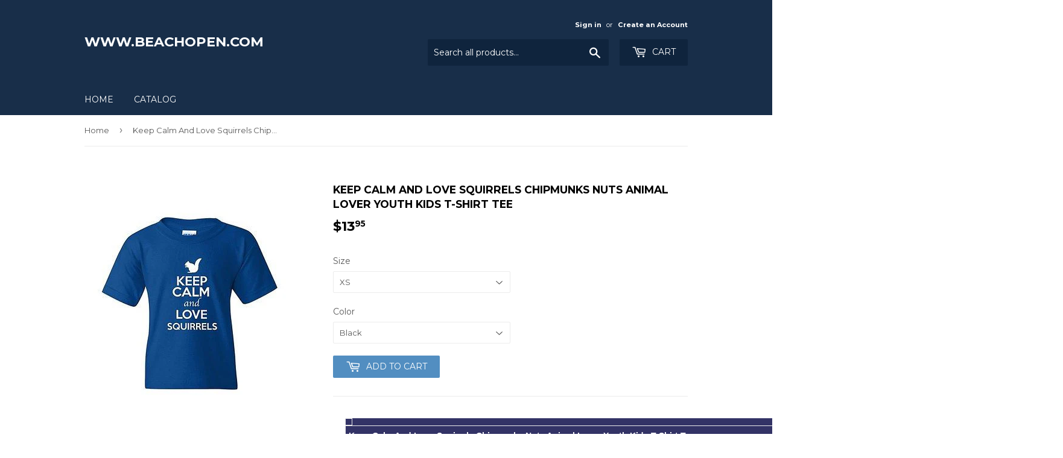

--- FILE ---
content_type: text/html; charset=utf-8
request_url: https://beachopen.com/products/keep-calm-and-love-squirrels-chipmunks-nuts-animal-lover-youth-kids-t-shirt-tee
body_size: 20304
content:
<!doctype html>
<!--[if lt IE 7]><html class="no-js lt-ie9 lt-ie8 lt-ie7" lang="en"> <![endif]-->
<!--[if IE 7]><html class="no-js lt-ie9 lt-ie8" lang="en"> <![endif]-->
<!--[if IE 8]><html class="no-js lt-ie9" lang="en"> <![endif]-->
<!--[if IE 9 ]><html class="ie9 no-js"> <![endif]-->
<!--[if (gt IE 9)|!(IE)]><!--> <html class="no-touch no-js"> <!--<![endif]-->
<head>

  <!-- Basic page needs ================================================== -->
  <meta charset="utf-8">
  <meta http-equiv="X-UA-Compatible" content="IE=edge,chrome=1">

  

  <!-- Title and description ================================================== -->
  <title>
  Keep Calm And Love Squirrels Chipmunks Nuts Animal Lover Youth Kids T- &ndash; www.beachopen.com
  </title>


  
    <meta name="description" content="Keep Calm And Love Squirrels Chipmunks Nuts Animal Lover Youth Kids T-Shirt Tee Product Description 5.3 oz. 100% Cotton Pre - Shrunk Jersey Seamless collar with Taped neck and shoulders Double-needle stitching with Quarter turned to eliminate center crease Quarter turned 3/4&quot; collar Seamless collar, shoulder-to-shoulde">
  

  <!-- Product meta ================================================== -->
  
<meta property="og:site_name" content="www.beachopen.com">
<meta property="og:url" content="https://beachopen.com/products/keep-calm-and-love-squirrels-chipmunks-nuts-animal-lover-youth-kids-t-shirt-tee">
<meta property="og:title" content="Keep Calm And Love Squirrels Chipmunks Nuts Animal Lover Youth Kids T-Shirt Tee">
<meta property="og:type" content="product">
<meta property="og:description" content="Keep Calm And Love Squirrels Chipmunks Nuts Animal Lover Youth Kids T-Shirt Tee Product Description 5.3 oz. 100% Cotton Pre - Shrunk Jersey Seamless collar with Taped neck and shoulders Double-needle stitching with Quarter turned to eliminate center crease Quarter turned 3/4&quot; collar Seamless collar, shoulder-to-shoulde"><meta property="og:price:amount" content="13.95">
  <meta property="og:price:currency" content="USD"><meta property="og:image" content="http://beachopen.com/cdn/shop/products/24_1_a90b53fe-d42f-41ed-ad87-a18760a3b8aa_1024x1024.jpg?v=1571438775"><meta property="og:image" content="http://beachopen.com/cdn/shop/products/24_1_9e48f92f-0b3c-4392-ad35-5684a66268f9_1024x1024.jpg?v=1571438775"><meta property="og:image" content="http://beachopen.com/cdn/shop/products/24_1_18eeb9df-50c7-4a26-bac3-29c9febad4f0_1024x1024.jpg?v=1571438775">
<meta property="og:image:secure_url" content="https://beachopen.com/cdn/shop/products/24_1_a90b53fe-d42f-41ed-ad87-a18760a3b8aa_1024x1024.jpg?v=1571438775"><meta property="og:image:secure_url" content="https://beachopen.com/cdn/shop/products/24_1_9e48f92f-0b3c-4392-ad35-5684a66268f9_1024x1024.jpg?v=1571438775"><meta property="og:image:secure_url" content="https://beachopen.com/cdn/shop/products/24_1_18eeb9df-50c7-4a26-bac3-29c9febad4f0_1024x1024.jpg?v=1571438775">



  <meta name="twitter:card" content="summary_large_image">
  <meta name="twitter:image" content="https://beachopen.com/cdn/shop/products/24_1_a90b53fe-d42f-41ed-ad87-a18760a3b8aa_1024x1024.jpg?v=1571438775">
  <meta name="twitter:image:width" content="480">
  <meta name="twitter:image:height" content="480">

<meta name="twitter:title" content="Keep Calm And Love Squirrels Chipmunks Nuts Animal Lover Youth Kids T-Shirt Tee">
<meta name="twitter:description" content="Keep Calm And Love Squirrels Chipmunks Nuts Animal Lover Youth Kids T-Shirt Tee Product Description 5.3 oz. 100% Cotton Pre - Shrunk Jersey Seamless collar with Taped neck and shoulders Double-needle stitching with Quarter turned to eliminate center crease Quarter turned 3/4&quot; collar Seamless collar, shoulder-to-shoulde">


  <!-- Helpers ================================================== -->
  <link rel="canonical" href="https://beachopen.com/products/keep-calm-and-love-squirrels-chipmunks-nuts-animal-lover-youth-kids-t-shirt-tee">
  <meta name="viewport" content="width=device-width,initial-scale=1">

  <!-- CSS ================================================== -->
  <link href="//beachopen.com/cdn/shop/t/4/assets/theme.scss.css?v=38560149719423015741674755964" rel="stylesheet" type="text/css" media="all" />
  
  
  
  <link href="//fonts.googleapis.com/css?family=Montserrat:400,700" rel="stylesheet" type="text/css" media="all" />


  


  



  <!-- Header hook for plugins ================================================== -->
  <script>window.performance && window.performance.mark && window.performance.mark('shopify.content_for_header.start');</script><meta id="shopify-digital-wallet" name="shopify-digital-wallet" content="/17818511/digital_wallets/dialog">
<meta name="shopify-checkout-api-token" content="bfa595aa98ec4242f4cc5d18ab45dd2e">
<meta id="in-context-paypal-metadata" data-shop-id="17818511" data-venmo-supported="true" data-environment="production" data-locale="en_US" data-paypal-v4="true" data-currency="USD">
<link rel="alternate" type="application/json+oembed" href="https://beachopen.com/products/keep-calm-and-love-squirrels-chipmunks-nuts-animal-lover-youth-kids-t-shirt-tee.oembed">
<script async="async" src="/checkouts/internal/preloads.js?locale=en-US"></script>
<link rel="preconnect" href="https://shop.app" crossorigin="anonymous">
<script async="async" src="https://shop.app/checkouts/internal/preloads.js?locale=en-US&shop_id=17818511" crossorigin="anonymous"></script>
<script id="apple-pay-shop-capabilities" type="application/json">{"shopId":17818511,"countryCode":"US","currencyCode":"USD","merchantCapabilities":["supports3DS"],"merchantId":"gid:\/\/shopify\/Shop\/17818511","merchantName":"www.beachopen.com","requiredBillingContactFields":["postalAddress","email"],"requiredShippingContactFields":["postalAddress","email"],"shippingType":"shipping","supportedNetworks":["visa","masterCard","amex","discover","elo","jcb"],"total":{"type":"pending","label":"www.beachopen.com","amount":"1.00"},"shopifyPaymentsEnabled":true,"supportsSubscriptions":true}</script>
<script id="shopify-features" type="application/json">{"accessToken":"bfa595aa98ec4242f4cc5d18ab45dd2e","betas":["rich-media-storefront-analytics"],"domain":"beachopen.com","predictiveSearch":true,"shopId":17818511,"locale":"en"}</script>
<script>var Shopify = Shopify || {};
Shopify.shop = "www-cityshirts-com.myshopify.com";
Shopify.locale = "en";
Shopify.currency = {"active":"USD","rate":"1.0"};
Shopify.country = "US";
Shopify.theme = {"name":"supply","id":149118283,"schema_name":"Supply","schema_version":"2.0.5","theme_store_id":679,"role":"main"};
Shopify.theme.handle = "null";
Shopify.theme.style = {"id":null,"handle":null};
Shopify.cdnHost = "beachopen.com/cdn";
Shopify.routes = Shopify.routes || {};
Shopify.routes.root = "/";</script>
<script type="module">!function(o){(o.Shopify=o.Shopify||{}).modules=!0}(window);</script>
<script>!function(o){function n(){var o=[];function n(){o.push(Array.prototype.slice.apply(arguments))}return n.q=o,n}var t=o.Shopify=o.Shopify||{};t.loadFeatures=n(),t.autoloadFeatures=n()}(window);</script>
<script>
  window.ShopifyPay = window.ShopifyPay || {};
  window.ShopifyPay.apiHost = "shop.app\/pay";
  window.ShopifyPay.redirectState = null;
</script>
<script id="shop-js-analytics" type="application/json">{"pageType":"product"}</script>
<script defer="defer" async type="module" src="//beachopen.com/cdn/shopifycloud/shop-js/modules/v2/client.init-shop-cart-sync_C5BV16lS.en.esm.js"></script>
<script defer="defer" async type="module" src="//beachopen.com/cdn/shopifycloud/shop-js/modules/v2/chunk.common_CygWptCX.esm.js"></script>
<script type="module">
  await import("//beachopen.com/cdn/shopifycloud/shop-js/modules/v2/client.init-shop-cart-sync_C5BV16lS.en.esm.js");
await import("//beachopen.com/cdn/shopifycloud/shop-js/modules/v2/chunk.common_CygWptCX.esm.js");

  window.Shopify.SignInWithShop?.initShopCartSync?.({"fedCMEnabled":true,"windoidEnabled":true});

</script>
<script>
  window.Shopify = window.Shopify || {};
  if (!window.Shopify.featureAssets) window.Shopify.featureAssets = {};
  window.Shopify.featureAssets['shop-js'] = {"shop-cart-sync":["modules/v2/client.shop-cart-sync_ZFArdW7E.en.esm.js","modules/v2/chunk.common_CygWptCX.esm.js"],"init-fed-cm":["modules/v2/client.init-fed-cm_CmiC4vf6.en.esm.js","modules/v2/chunk.common_CygWptCX.esm.js"],"shop-button":["modules/v2/client.shop-button_tlx5R9nI.en.esm.js","modules/v2/chunk.common_CygWptCX.esm.js"],"shop-cash-offers":["modules/v2/client.shop-cash-offers_DOA2yAJr.en.esm.js","modules/v2/chunk.common_CygWptCX.esm.js","modules/v2/chunk.modal_D71HUcav.esm.js"],"init-windoid":["modules/v2/client.init-windoid_sURxWdc1.en.esm.js","modules/v2/chunk.common_CygWptCX.esm.js"],"shop-toast-manager":["modules/v2/client.shop-toast-manager_ClPi3nE9.en.esm.js","modules/v2/chunk.common_CygWptCX.esm.js"],"init-shop-email-lookup-coordinator":["modules/v2/client.init-shop-email-lookup-coordinator_B8hsDcYM.en.esm.js","modules/v2/chunk.common_CygWptCX.esm.js"],"init-shop-cart-sync":["modules/v2/client.init-shop-cart-sync_C5BV16lS.en.esm.js","modules/v2/chunk.common_CygWptCX.esm.js"],"avatar":["modules/v2/client.avatar_BTnouDA3.en.esm.js"],"pay-button":["modules/v2/client.pay-button_FdsNuTd3.en.esm.js","modules/v2/chunk.common_CygWptCX.esm.js"],"init-customer-accounts":["modules/v2/client.init-customer-accounts_DxDtT_ad.en.esm.js","modules/v2/client.shop-login-button_C5VAVYt1.en.esm.js","modules/v2/chunk.common_CygWptCX.esm.js","modules/v2/chunk.modal_D71HUcav.esm.js"],"init-shop-for-new-customer-accounts":["modules/v2/client.init-shop-for-new-customer-accounts_ChsxoAhi.en.esm.js","modules/v2/client.shop-login-button_C5VAVYt1.en.esm.js","modules/v2/chunk.common_CygWptCX.esm.js","modules/v2/chunk.modal_D71HUcav.esm.js"],"shop-login-button":["modules/v2/client.shop-login-button_C5VAVYt1.en.esm.js","modules/v2/chunk.common_CygWptCX.esm.js","modules/v2/chunk.modal_D71HUcav.esm.js"],"init-customer-accounts-sign-up":["modules/v2/client.init-customer-accounts-sign-up_CPSyQ0Tj.en.esm.js","modules/v2/client.shop-login-button_C5VAVYt1.en.esm.js","modules/v2/chunk.common_CygWptCX.esm.js","modules/v2/chunk.modal_D71HUcav.esm.js"],"shop-follow-button":["modules/v2/client.shop-follow-button_Cva4Ekp9.en.esm.js","modules/v2/chunk.common_CygWptCX.esm.js","modules/v2/chunk.modal_D71HUcav.esm.js"],"checkout-modal":["modules/v2/client.checkout-modal_BPM8l0SH.en.esm.js","modules/v2/chunk.common_CygWptCX.esm.js","modules/v2/chunk.modal_D71HUcav.esm.js"],"lead-capture":["modules/v2/client.lead-capture_Bi8yE_yS.en.esm.js","modules/v2/chunk.common_CygWptCX.esm.js","modules/v2/chunk.modal_D71HUcav.esm.js"],"shop-login":["modules/v2/client.shop-login_D6lNrXab.en.esm.js","modules/v2/chunk.common_CygWptCX.esm.js","modules/v2/chunk.modal_D71HUcav.esm.js"],"payment-terms":["modules/v2/client.payment-terms_CZxnsJam.en.esm.js","modules/v2/chunk.common_CygWptCX.esm.js","modules/v2/chunk.modal_D71HUcav.esm.js"]};
</script>
<script id="__st">var __st={"a":17818511,"offset":-21600,"reqid":"aea87c45-ba4b-4f6d-b8e6-10e41d6998ce-1768630895","pageurl":"beachopen.com\/products\/keep-calm-and-love-squirrels-chipmunks-nuts-animal-lover-youth-kids-t-shirt-tee","u":"3b8764d363a2","p":"product","rtyp":"product","rid":8156091019};</script>
<script>window.ShopifyPaypalV4VisibilityTracking = true;</script>
<script id="captcha-bootstrap">!function(){'use strict';const t='contact',e='account',n='new_comment',o=[[t,t],['blogs',n],['comments',n],[t,'customer']],c=[[e,'customer_login'],[e,'guest_login'],[e,'recover_customer_password'],[e,'create_customer']],r=t=>t.map((([t,e])=>`form[action*='/${t}']:not([data-nocaptcha='true']) input[name='form_type'][value='${e}']`)).join(','),a=t=>()=>t?[...document.querySelectorAll(t)].map((t=>t.form)):[];function s(){const t=[...o],e=r(t);return a(e)}const i='password',u='form_key',d=['recaptcha-v3-token','g-recaptcha-response','h-captcha-response',i],f=()=>{try{return window.sessionStorage}catch{return}},m='__shopify_v',_=t=>t.elements[u];function p(t,e,n=!1){try{const o=window.sessionStorage,c=JSON.parse(o.getItem(e)),{data:r}=function(t){const{data:e,action:n}=t;return t[m]||n?{data:e,action:n}:{data:t,action:n}}(c);for(const[e,n]of Object.entries(r))t.elements[e]&&(t.elements[e].value=n);n&&o.removeItem(e)}catch(o){console.error('form repopulation failed',{error:o})}}const l='form_type',E='cptcha';function T(t){t.dataset[E]=!0}const w=window,h=w.document,L='Shopify',v='ce_forms',y='captcha';let A=!1;((t,e)=>{const n=(g='f06e6c50-85a8-45c8-87d0-21a2b65856fe',I='https://cdn.shopify.com/shopifycloud/storefront-forms-hcaptcha/ce_storefront_forms_captcha_hcaptcha.v1.5.2.iife.js',D={infoText:'Protected by hCaptcha',privacyText:'Privacy',termsText:'Terms'},(t,e,n)=>{const o=w[L][v],c=o.bindForm;if(c)return c(t,g,e,D).then(n);var r;o.q.push([[t,g,e,D],n]),r=I,A||(h.body.append(Object.assign(h.createElement('script'),{id:'captcha-provider',async:!0,src:r})),A=!0)});var g,I,D;w[L]=w[L]||{},w[L][v]=w[L][v]||{},w[L][v].q=[],w[L][y]=w[L][y]||{},w[L][y].protect=function(t,e){n(t,void 0,e),T(t)},Object.freeze(w[L][y]),function(t,e,n,w,h,L){const[v,y,A,g]=function(t,e,n){const i=e?o:[],u=t?c:[],d=[...i,...u],f=r(d),m=r(i),_=r(d.filter((([t,e])=>n.includes(e))));return[a(f),a(m),a(_),s()]}(w,h,L),I=t=>{const e=t.target;return e instanceof HTMLFormElement?e:e&&e.form},D=t=>v().includes(t);t.addEventListener('submit',(t=>{const e=I(t);if(!e)return;const n=D(e)&&!e.dataset.hcaptchaBound&&!e.dataset.recaptchaBound,o=_(e),c=g().includes(e)&&(!o||!o.value);(n||c)&&t.preventDefault(),c&&!n&&(function(t){try{if(!f())return;!function(t){const e=f();if(!e)return;const n=_(t);if(!n)return;const o=n.value;o&&e.removeItem(o)}(t);const e=Array.from(Array(32),(()=>Math.random().toString(36)[2])).join('');!function(t,e){_(t)||t.append(Object.assign(document.createElement('input'),{type:'hidden',name:u})),t.elements[u].value=e}(t,e),function(t,e){const n=f();if(!n)return;const o=[...t.querySelectorAll(`input[type='${i}']`)].map((({name:t})=>t)),c=[...d,...o],r={};for(const[a,s]of new FormData(t).entries())c.includes(a)||(r[a]=s);n.setItem(e,JSON.stringify({[m]:1,action:t.action,data:r}))}(t,e)}catch(e){console.error('failed to persist form',e)}}(e),e.submit())}));const S=(t,e)=>{t&&!t.dataset[E]&&(n(t,e.some((e=>e===t))),T(t))};for(const o of['focusin','change'])t.addEventListener(o,(t=>{const e=I(t);D(e)&&S(e,y())}));const B=e.get('form_key'),M=e.get(l),P=B&&M;t.addEventListener('DOMContentLoaded',(()=>{const t=y();if(P)for(const e of t)e.elements[l].value===M&&p(e,B);[...new Set([...A(),...v().filter((t=>'true'===t.dataset.shopifyCaptcha))])].forEach((e=>S(e,t)))}))}(h,new URLSearchParams(w.location.search),n,t,e,['guest_login'])})(!0,!0)}();</script>
<script integrity="sha256-4kQ18oKyAcykRKYeNunJcIwy7WH5gtpwJnB7kiuLZ1E=" data-source-attribution="shopify.loadfeatures" defer="defer" src="//beachopen.com/cdn/shopifycloud/storefront/assets/storefront/load_feature-a0a9edcb.js" crossorigin="anonymous"></script>
<script crossorigin="anonymous" defer="defer" src="//beachopen.com/cdn/shopifycloud/storefront/assets/shopify_pay/storefront-65b4c6d7.js?v=20250812"></script>
<script data-source-attribution="shopify.dynamic_checkout.dynamic.init">var Shopify=Shopify||{};Shopify.PaymentButton=Shopify.PaymentButton||{isStorefrontPortableWallets:!0,init:function(){window.Shopify.PaymentButton.init=function(){};var t=document.createElement("script");t.src="https://beachopen.com/cdn/shopifycloud/portable-wallets/latest/portable-wallets.en.js",t.type="module",document.head.appendChild(t)}};
</script>
<script data-source-attribution="shopify.dynamic_checkout.buyer_consent">
  function portableWalletsHideBuyerConsent(e){var t=document.getElementById("shopify-buyer-consent"),n=document.getElementById("shopify-subscription-policy-button");t&&n&&(t.classList.add("hidden"),t.setAttribute("aria-hidden","true"),n.removeEventListener("click",e))}function portableWalletsShowBuyerConsent(e){var t=document.getElementById("shopify-buyer-consent"),n=document.getElementById("shopify-subscription-policy-button");t&&n&&(t.classList.remove("hidden"),t.removeAttribute("aria-hidden"),n.addEventListener("click",e))}window.Shopify?.PaymentButton&&(window.Shopify.PaymentButton.hideBuyerConsent=portableWalletsHideBuyerConsent,window.Shopify.PaymentButton.showBuyerConsent=portableWalletsShowBuyerConsent);
</script>
<script data-source-attribution="shopify.dynamic_checkout.cart.bootstrap">document.addEventListener("DOMContentLoaded",(function(){function t(){return document.querySelector("shopify-accelerated-checkout-cart, shopify-accelerated-checkout")}if(t())Shopify.PaymentButton.init();else{new MutationObserver((function(e,n){t()&&(Shopify.PaymentButton.init(),n.disconnect())})).observe(document.body,{childList:!0,subtree:!0})}}));
</script>
<link id="shopify-accelerated-checkout-styles" rel="stylesheet" media="screen" href="https://beachopen.com/cdn/shopifycloud/portable-wallets/latest/accelerated-checkout-backwards-compat.css" crossorigin="anonymous">
<style id="shopify-accelerated-checkout-cart">
        #shopify-buyer-consent {
  margin-top: 1em;
  display: inline-block;
  width: 100%;
}

#shopify-buyer-consent.hidden {
  display: none;
}

#shopify-subscription-policy-button {
  background: none;
  border: none;
  padding: 0;
  text-decoration: underline;
  font-size: inherit;
  cursor: pointer;
}

#shopify-subscription-policy-button::before {
  box-shadow: none;
}

      </style>

<script>window.performance && window.performance.mark && window.performance.mark('shopify.content_for_header.end');</script>

  

<!--[if lt IE 9]>
<script src="//cdnjs.cloudflare.com/ajax/libs/html5shiv/3.7.2/html5shiv.min.js" type="text/javascript"></script>
<script src="//beachopen.com/cdn/shop/t/4/assets/respond.min.js?11" type="text/javascript"></script>
<link href="//beachopen.com/cdn/shop/t/4/assets/respond-proxy.html" id="respond-proxy" rel="respond-proxy" />
<link href="//beachopen.com/search?q=32203a04ab6b59b77e4dcfb8e4b444f8" id="respond-redirect" rel="respond-redirect" />
<script src="//beachopen.com/search?q=32203a04ab6b59b77e4dcfb8e4b444f8" type="text/javascript"></script>
<![endif]-->
<!--[if (lte IE 9) ]><script src="//beachopen.com/cdn/shop/t/4/assets/match-media.min.js?11" type="text/javascript"></script><![endif]-->


  
  

  <script src="//ajax.googleapis.com/ajax/libs/jquery/1.11.0/jquery.min.js" type="text/javascript"></script>


  <!--[if (gt IE 9)|!(IE)]><!--><script src="//beachopen.com/cdn/shop/t/4/assets/vendor.js?v=77006336269012142731488406404" defer="defer"></script><!--<![endif]-->
  <!--[if lte IE 9]><script src="//beachopen.com/cdn/shop/t/4/assets/vendor.js?v=77006336269012142731488406404"></script><![endif]-->

  <!--[if (gt IE 9)|!(IE)]><!--><script src="//beachopen.com/cdn/shop/t/4/assets/theme.js?v=4407056546981983751488406408" defer="defer"></script><!--<![endif]-->
  <!--[if lte IE 9]><script src="//beachopen.com/cdn/shop/t/4/assets/theme.js?v=4407056546981983751488406408"></script><![endif]-->


<link href="https://monorail-edge.shopifysvc.com" rel="dns-prefetch">
<script>(function(){if ("sendBeacon" in navigator && "performance" in window) {try {var session_token_from_headers = performance.getEntriesByType('navigation')[0].serverTiming.find(x => x.name == '_s').description;} catch {var session_token_from_headers = undefined;}var session_cookie_matches = document.cookie.match(/_shopify_s=([^;]*)/);var session_token_from_cookie = session_cookie_matches && session_cookie_matches.length === 2 ? session_cookie_matches[1] : "";var session_token = session_token_from_headers || session_token_from_cookie || "";function handle_abandonment_event(e) {var entries = performance.getEntries().filter(function(entry) {return /monorail-edge.shopifysvc.com/.test(entry.name);});if (!window.abandonment_tracked && entries.length === 0) {window.abandonment_tracked = true;var currentMs = Date.now();var navigation_start = performance.timing.navigationStart;var payload = {shop_id: 17818511,url: window.location.href,navigation_start,duration: currentMs - navigation_start,session_token,page_type: "product"};window.navigator.sendBeacon("https://monorail-edge.shopifysvc.com/v1/produce", JSON.stringify({schema_id: "online_store_buyer_site_abandonment/1.1",payload: payload,metadata: {event_created_at_ms: currentMs,event_sent_at_ms: currentMs}}));}}window.addEventListener('pagehide', handle_abandonment_event);}}());</script>
<script id="web-pixels-manager-setup">(function e(e,d,r,n,o){if(void 0===o&&(o={}),!Boolean(null===(a=null===(i=window.Shopify)||void 0===i?void 0:i.analytics)||void 0===a?void 0:a.replayQueue)){var i,a;window.Shopify=window.Shopify||{};var t=window.Shopify;t.analytics=t.analytics||{};var s=t.analytics;s.replayQueue=[],s.publish=function(e,d,r){return s.replayQueue.push([e,d,r]),!0};try{self.performance.mark("wpm:start")}catch(e){}var l=function(){var e={modern:/Edge?\/(1{2}[4-9]|1[2-9]\d|[2-9]\d{2}|\d{4,})\.\d+(\.\d+|)|Firefox\/(1{2}[4-9]|1[2-9]\d|[2-9]\d{2}|\d{4,})\.\d+(\.\d+|)|Chrom(ium|e)\/(9{2}|\d{3,})\.\d+(\.\d+|)|(Maci|X1{2}).+ Version\/(15\.\d+|(1[6-9]|[2-9]\d|\d{3,})\.\d+)([,.]\d+|)( \(\w+\)|)( Mobile\/\w+|) Safari\/|Chrome.+OPR\/(9{2}|\d{3,})\.\d+\.\d+|(CPU[ +]OS|iPhone[ +]OS|CPU[ +]iPhone|CPU IPhone OS|CPU iPad OS)[ +]+(15[._]\d+|(1[6-9]|[2-9]\d|\d{3,})[._]\d+)([._]\d+|)|Android:?[ /-](13[3-9]|1[4-9]\d|[2-9]\d{2}|\d{4,})(\.\d+|)(\.\d+|)|Android.+Firefox\/(13[5-9]|1[4-9]\d|[2-9]\d{2}|\d{4,})\.\d+(\.\d+|)|Android.+Chrom(ium|e)\/(13[3-9]|1[4-9]\d|[2-9]\d{2}|\d{4,})\.\d+(\.\d+|)|SamsungBrowser\/([2-9]\d|\d{3,})\.\d+/,legacy:/Edge?\/(1[6-9]|[2-9]\d|\d{3,})\.\d+(\.\d+|)|Firefox\/(5[4-9]|[6-9]\d|\d{3,})\.\d+(\.\d+|)|Chrom(ium|e)\/(5[1-9]|[6-9]\d|\d{3,})\.\d+(\.\d+|)([\d.]+$|.*Safari\/(?![\d.]+ Edge\/[\d.]+$))|(Maci|X1{2}).+ Version\/(10\.\d+|(1[1-9]|[2-9]\d|\d{3,})\.\d+)([,.]\d+|)( \(\w+\)|)( Mobile\/\w+|) Safari\/|Chrome.+OPR\/(3[89]|[4-9]\d|\d{3,})\.\d+\.\d+|(CPU[ +]OS|iPhone[ +]OS|CPU[ +]iPhone|CPU IPhone OS|CPU iPad OS)[ +]+(10[._]\d+|(1[1-9]|[2-9]\d|\d{3,})[._]\d+)([._]\d+|)|Android:?[ /-](13[3-9]|1[4-9]\d|[2-9]\d{2}|\d{4,})(\.\d+|)(\.\d+|)|Mobile Safari.+OPR\/([89]\d|\d{3,})\.\d+\.\d+|Android.+Firefox\/(13[5-9]|1[4-9]\d|[2-9]\d{2}|\d{4,})\.\d+(\.\d+|)|Android.+Chrom(ium|e)\/(13[3-9]|1[4-9]\d|[2-9]\d{2}|\d{4,})\.\d+(\.\d+|)|Android.+(UC? ?Browser|UCWEB|U3)[ /]?(15\.([5-9]|\d{2,})|(1[6-9]|[2-9]\d|\d{3,})\.\d+)\.\d+|SamsungBrowser\/(5\.\d+|([6-9]|\d{2,})\.\d+)|Android.+MQ{2}Browser\/(14(\.(9|\d{2,})|)|(1[5-9]|[2-9]\d|\d{3,})(\.\d+|))(\.\d+|)|K[Aa][Ii]OS\/(3\.\d+|([4-9]|\d{2,})\.\d+)(\.\d+|)/},d=e.modern,r=e.legacy,n=navigator.userAgent;return n.match(d)?"modern":n.match(r)?"legacy":"unknown"}(),u="modern"===l?"modern":"legacy",c=(null!=n?n:{modern:"",legacy:""})[u],f=function(e){return[e.baseUrl,"/wpm","/b",e.hashVersion,"modern"===e.buildTarget?"m":"l",".js"].join("")}({baseUrl:d,hashVersion:r,buildTarget:u}),m=function(e){var d=e.version,r=e.bundleTarget,n=e.surface,o=e.pageUrl,i=e.monorailEndpoint;return{emit:function(e){var a=e.status,t=e.errorMsg,s=(new Date).getTime(),l=JSON.stringify({metadata:{event_sent_at_ms:s},events:[{schema_id:"web_pixels_manager_load/3.1",payload:{version:d,bundle_target:r,page_url:o,status:a,surface:n,error_msg:t},metadata:{event_created_at_ms:s}}]});if(!i)return console&&console.warn&&console.warn("[Web Pixels Manager] No Monorail endpoint provided, skipping logging."),!1;try{return self.navigator.sendBeacon.bind(self.navigator)(i,l)}catch(e){}var u=new XMLHttpRequest;try{return u.open("POST",i,!0),u.setRequestHeader("Content-Type","text/plain"),u.send(l),!0}catch(e){return console&&console.warn&&console.warn("[Web Pixels Manager] Got an unhandled error while logging to Monorail."),!1}}}}({version:r,bundleTarget:l,surface:e.surface,pageUrl:self.location.href,monorailEndpoint:e.monorailEndpoint});try{o.browserTarget=l,function(e){var d=e.src,r=e.async,n=void 0===r||r,o=e.onload,i=e.onerror,a=e.sri,t=e.scriptDataAttributes,s=void 0===t?{}:t,l=document.createElement("script"),u=document.querySelector("head"),c=document.querySelector("body");if(l.async=n,l.src=d,a&&(l.integrity=a,l.crossOrigin="anonymous"),s)for(var f in s)if(Object.prototype.hasOwnProperty.call(s,f))try{l.dataset[f]=s[f]}catch(e){}if(o&&l.addEventListener("load",o),i&&l.addEventListener("error",i),u)u.appendChild(l);else{if(!c)throw new Error("Did not find a head or body element to append the script");c.appendChild(l)}}({src:f,async:!0,onload:function(){if(!function(){var e,d;return Boolean(null===(d=null===(e=window.Shopify)||void 0===e?void 0:e.analytics)||void 0===d?void 0:d.initialized)}()){var d=window.webPixelsManager.init(e)||void 0;if(d){var r=window.Shopify.analytics;r.replayQueue.forEach((function(e){var r=e[0],n=e[1],o=e[2];d.publishCustomEvent(r,n,o)})),r.replayQueue=[],r.publish=d.publishCustomEvent,r.visitor=d.visitor,r.initialized=!0}}},onerror:function(){return m.emit({status:"failed",errorMsg:"".concat(f," has failed to load")})},sri:function(e){var d=/^sha384-[A-Za-z0-9+/=]+$/;return"string"==typeof e&&d.test(e)}(c)?c:"",scriptDataAttributes:o}),m.emit({status:"loading"})}catch(e){m.emit({status:"failed",errorMsg:(null==e?void 0:e.message)||"Unknown error"})}}})({shopId: 17818511,storefrontBaseUrl: "https://beachopen.com",extensionsBaseUrl: "https://extensions.shopifycdn.com/cdn/shopifycloud/web-pixels-manager",monorailEndpoint: "https://monorail-edge.shopifysvc.com/unstable/produce_batch",surface: "storefront-renderer",enabledBetaFlags: ["2dca8a86"],webPixelsConfigList: [{"id":"shopify-app-pixel","configuration":"{}","eventPayloadVersion":"v1","runtimeContext":"STRICT","scriptVersion":"0450","apiClientId":"shopify-pixel","type":"APP","privacyPurposes":["ANALYTICS","MARKETING"]},{"id":"shopify-custom-pixel","eventPayloadVersion":"v1","runtimeContext":"LAX","scriptVersion":"0450","apiClientId":"shopify-pixel","type":"CUSTOM","privacyPurposes":["ANALYTICS","MARKETING"]}],isMerchantRequest: false,initData: {"shop":{"name":"www.beachopen.com","paymentSettings":{"currencyCode":"USD"},"myshopifyDomain":"www-cityshirts-com.myshopify.com","countryCode":"US","storefrontUrl":"https:\/\/beachopen.com"},"customer":null,"cart":null,"checkout":null,"productVariants":[{"price":{"amount":13.95,"currencyCode":"USD"},"product":{"title":"Keep Calm And Love Squirrels Chipmunks Nuts Animal Lover Youth Kids T-Shirt Tee","vendor":"BestThreads","id":"8156091019","untranslatedTitle":"Keep Calm And Love Squirrels Chipmunks Nuts Animal Lover Youth Kids T-Shirt Tee","url":"\/products\/keep-calm-and-love-squirrels-chipmunks-nuts-animal-lover-youth-kids-t-shirt-tee","type":"Tops \u0026 T-Shirts"},"id":"27273815179","image":{"src":"\/\/beachopen.com\/cdn\/shop\/products\/24_1_a90b53fe-d42f-41ed-ad87-a18760a3b8aa.jpg?v=1571438775"},"sku":"2387-YOUTH-V-XS-BLACK","title":"XS \/ Black","untranslatedTitle":"XS \/ Black"},{"price":{"amount":13.95,"currencyCode":"USD"},"product":{"title":"Keep Calm And Love Squirrels Chipmunks Nuts Animal Lover Youth Kids T-Shirt Tee","vendor":"BestThreads","id":"8156091019","untranslatedTitle":"Keep Calm And Love Squirrels Chipmunks Nuts Animal Lover Youth Kids T-Shirt Tee","url":"\/products\/keep-calm-and-love-squirrels-chipmunks-nuts-animal-lover-youth-kids-t-shirt-tee","type":"Tops \u0026 T-Shirts"},"id":"27273815307","image":{"src":"\/\/beachopen.com\/cdn\/shop\/products\/24_1_a90b53fe-d42f-41ed-ad87-a18760a3b8aa.jpg?v=1571438775"},"sku":"2387-YOUTH-V-XS-GOLD","title":"XS \/ Gold","untranslatedTitle":"XS \/ Gold"},{"price":{"amount":13.95,"currencyCode":"USD"},"product":{"title":"Keep Calm And Love Squirrels Chipmunks Nuts Animal Lover Youth Kids T-Shirt Tee","vendor":"BestThreads","id":"8156091019","untranslatedTitle":"Keep Calm And Love Squirrels Chipmunks Nuts Animal Lover Youth Kids T-Shirt Tee","url":"\/products\/keep-calm-and-love-squirrels-chipmunks-nuts-animal-lover-youth-kids-t-shirt-tee","type":"Tops \u0026 T-Shirts"},"id":"27273815435","image":{"src":"\/\/beachopen.com\/cdn\/shop\/products\/24_1_a90b53fe-d42f-41ed-ad87-a18760a3b8aa.jpg?v=1571438775"},"sku":"2387-YOUTH-V-XS-PURPLE","title":"XS \/ Purple","untranslatedTitle":"XS \/ Purple"},{"price":{"amount":13.95,"currencyCode":"USD"},"product":{"title":"Keep Calm And Love Squirrels Chipmunks Nuts Animal Lover Youth Kids T-Shirt Tee","vendor":"BestThreads","id":"8156091019","untranslatedTitle":"Keep Calm And Love Squirrels Chipmunks Nuts Animal Lover Youth Kids T-Shirt Tee","url":"\/products\/keep-calm-and-love-squirrels-chipmunks-nuts-animal-lover-youth-kids-t-shirt-tee","type":"Tops \u0026 T-Shirts"},"id":"27273815563","image":{"src":"\/\/beachopen.com\/cdn\/shop\/products\/24_1_a90b53fe-d42f-41ed-ad87-a18760a3b8aa.jpg?v=1571438775"},"sku":"2387-YOUTH-V-XS-RED","title":"XS \/ Red","untranslatedTitle":"XS \/ Red"},{"price":{"amount":13.95,"currencyCode":"USD"},"product":{"title":"Keep Calm And Love Squirrels Chipmunks Nuts Animal Lover Youth Kids T-Shirt Tee","vendor":"BestThreads","id":"8156091019","untranslatedTitle":"Keep Calm And Love Squirrels Chipmunks Nuts Animal Lover Youth Kids T-Shirt Tee","url":"\/products\/keep-calm-and-love-squirrels-chipmunks-nuts-animal-lover-youth-kids-t-shirt-tee","type":"Tops \u0026 T-Shirts"},"id":"27273815691","image":{"src":"\/\/beachopen.com\/cdn\/shop\/products\/24_1_a90b53fe-d42f-41ed-ad87-a18760a3b8aa.jpg?v=1571438775"},"sku":"2387-YOUTH-V-XS-HOTPINK","title":"XS \/ Hot Pink","untranslatedTitle":"XS \/ Hot Pink"},{"price":{"amount":13.95,"currencyCode":"USD"},"product":{"title":"Keep Calm And Love Squirrels Chipmunks Nuts Animal Lover Youth Kids T-Shirt Tee","vendor":"BestThreads","id":"8156091019","untranslatedTitle":"Keep Calm And Love Squirrels Chipmunks Nuts Animal Lover Youth Kids T-Shirt Tee","url":"\/products\/keep-calm-and-love-squirrels-chipmunks-nuts-animal-lover-youth-kids-t-shirt-tee","type":"Tops \u0026 T-Shirts"},"id":"27273815819","image":{"src":"\/\/beachopen.com\/cdn\/shop\/products\/24_1_a90b53fe-d42f-41ed-ad87-a18760a3b8aa.jpg?v=1571438775"},"sku":"2387-YOUTH-V-XS-IRISHGREEN","title":"XS \/ Irish Green","untranslatedTitle":"XS \/ Irish Green"},{"price":{"amount":13.95,"currencyCode":"USD"},"product":{"title":"Keep Calm And Love Squirrels Chipmunks Nuts Animal Lover Youth Kids T-Shirt Tee","vendor":"BestThreads","id":"8156091019","untranslatedTitle":"Keep Calm And Love Squirrels Chipmunks Nuts Animal Lover Youth Kids T-Shirt Tee","url":"\/products\/keep-calm-and-love-squirrels-chipmunks-nuts-animal-lover-youth-kids-t-shirt-tee","type":"Tops \u0026 T-Shirts"},"id":"27273815947","image":{"src":"\/\/beachopen.com\/cdn\/shop\/products\/24_1_a90b53fe-d42f-41ed-ad87-a18760a3b8aa.jpg?v=1571438775"},"sku":"2387-YOUTH-V-XS-NAVYBLUE","title":"XS \/ Navy Blue","untranslatedTitle":"XS \/ Navy Blue"},{"price":{"amount":13.95,"currencyCode":"USD"},"product":{"title":"Keep Calm And Love Squirrels Chipmunks Nuts Animal Lover Youth Kids T-Shirt Tee","vendor":"BestThreads","id":"8156091019","untranslatedTitle":"Keep Calm And Love Squirrels Chipmunks Nuts Animal Lover Youth Kids T-Shirt Tee","url":"\/products\/keep-calm-and-love-squirrels-chipmunks-nuts-animal-lover-youth-kids-t-shirt-tee","type":"Tops \u0026 T-Shirts"},"id":"27273816075","image":{"src":"\/\/beachopen.com\/cdn\/shop\/products\/24_1_a90b53fe-d42f-41ed-ad87-a18760a3b8aa.jpg?v=1571438775"},"sku":"2387-YOUTH-V-XS-ROYALBLUE","title":"XS \/ Royal Blue","untranslatedTitle":"XS \/ Royal Blue"},{"price":{"amount":13.95,"currencyCode":"USD"},"product":{"title":"Keep Calm And Love Squirrels Chipmunks Nuts Animal Lover Youth Kids T-Shirt Tee","vendor":"BestThreads","id":"8156091019","untranslatedTitle":"Keep Calm And Love Squirrels Chipmunks Nuts Animal Lover Youth Kids T-Shirt Tee","url":"\/products\/keep-calm-and-love-squirrels-chipmunks-nuts-animal-lover-youth-kids-t-shirt-tee","type":"Tops \u0026 T-Shirts"},"id":"27273816203","image":{"src":"\/\/beachopen.com\/cdn\/shop\/products\/24_1_a90b53fe-d42f-41ed-ad87-a18760a3b8aa.jpg?v=1571438775"},"sku":"2387-YOUTH-V-XS-SPORTSGRAYW\/BLACK","title":"XS \/ Sports Gray w\/Black","untranslatedTitle":"XS \/ Sports Gray w\/Black"},{"price":{"amount":13.95,"currencyCode":"USD"},"product":{"title":"Keep Calm And Love Squirrels Chipmunks Nuts Animal Lover Youth Kids T-Shirt Tee","vendor":"BestThreads","id":"8156091019","untranslatedTitle":"Keep Calm And Love Squirrels Chipmunks Nuts Animal Lover Youth Kids T-Shirt Tee","url":"\/products\/keep-calm-and-love-squirrels-chipmunks-nuts-animal-lover-youth-kids-t-shirt-tee","type":"Tops \u0026 T-Shirts"},"id":"27273816331","image":{"src":"\/\/beachopen.com\/cdn\/shop\/products\/24_1_a90b53fe-d42f-41ed-ad87-a18760a3b8aa.jpg?v=1571438775"},"sku":"2387-YOUTH-V-XS-WHITEW\/BLACK","title":"XS \/ White w\/Black","untranslatedTitle":"XS \/ White w\/Black"},{"price":{"amount":13.95,"currencyCode":"USD"},"product":{"title":"Keep Calm And Love Squirrels Chipmunks Nuts Animal Lover Youth Kids T-Shirt Tee","vendor":"BestThreads","id":"8156091019","untranslatedTitle":"Keep Calm And Love Squirrels Chipmunks Nuts Animal Lover Youth Kids T-Shirt Tee","url":"\/products\/keep-calm-and-love-squirrels-chipmunks-nuts-animal-lover-youth-kids-t-shirt-tee","type":"Tops \u0026 T-Shirts"},"id":"27273816523","image":{"src":"\/\/beachopen.com\/cdn\/shop\/products\/24_1_a90b53fe-d42f-41ed-ad87-a18760a3b8aa.jpg?v=1571438775"},"sku":"2387-YOUTH-V-S-BLACK","title":"S \/ Black","untranslatedTitle":"S \/ Black"},{"price":{"amount":13.95,"currencyCode":"USD"},"product":{"title":"Keep Calm And Love Squirrels Chipmunks Nuts Animal Lover Youth Kids T-Shirt Tee","vendor":"BestThreads","id":"8156091019","untranslatedTitle":"Keep Calm And Love Squirrels Chipmunks Nuts Animal Lover Youth Kids T-Shirt Tee","url":"\/products\/keep-calm-and-love-squirrels-chipmunks-nuts-animal-lover-youth-kids-t-shirt-tee","type":"Tops \u0026 T-Shirts"},"id":"27273816587","image":{"src":"\/\/beachopen.com\/cdn\/shop\/products\/24_1_a90b53fe-d42f-41ed-ad87-a18760a3b8aa.jpg?v=1571438775"},"sku":"2387-YOUTH-V-S-GOLD","title":"S \/ Gold","untranslatedTitle":"S \/ Gold"},{"price":{"amount":13.95,"currencyCode":"USD"},"product":{"title":"Keep Calm And Love Squirrels Chipmunks Nuts Animal Lover Youth Kids T-Shirt Tee","vendor":"BestThreads","id":"8156091019","untranslatedTitle":"Keep Calm And Love Squirrels Chipmunks Nuts Animal Lover Youth Kids T-Shirt Tee","url":"\/products\/keep-calm-and-love-squirrels-chipmunks-nuts-animal-lover-youth-kids-t-shirt-tee","type":"Tops \u0026 T-Shirts"},"id":"27273816715","image":{"src":"\/\/beachopen.com\/cdn\/shop\/products\/24_1_a90b53fe-d42f-41ed-ad87-a18760a3b8aa.jpg?v=1571438775"},"sku":"2387-YOUTH-V-S-PURPLE","title":"S \/ Purple","untranslatedTitle":"S \/ Purple"},{"price":{"amount":13.95,"currencyCode":"USD"},"product":{"title":"Keep Calm And Love Squirrels Chipmunks Nuts Animal Lover Youth Kids T-Shirt Tee","vendor":"BestThreads","id":"8156091019","untranslatedTitle":"Keep Calm And Love Squirrels Chipmunks Nuts Animal Lover Youth Kids T-Shirt Tee","url":"\/products\/keep-calm-and-love-squirrels-chipmunks-nuts-animal-lover-youth-kids-t-shirt-tee","type":"Tops \u0026 T-Shirts"},"id":"27273816843","image":{"src":"\/\/beachopen.com\/cdn\/shop\/products\/24_1_a90b53fe-d42f-41ed-ad87-a18760a3b8aa.jpg?v=1571438775"},"sku":"2387-YOUTH-V-S-RED","title":"S \/ Red","untranslatedTitle":"S \/ Red"},{"price":{"amount":13.95,"currencyCode":"USD"},"product":{"title":"Keep Calm And Love Squirrels Chipmunks Nuts Animal Lover Youth Kids T-Shirt Tee","vendor":"BestThreads","id":"8156091019","untranslatedTitle":"Keep Calm And Love Squirrels Chipmunks Nuts Animal Lover Youth Kids T-Shirt Tee","url":"\/products\/keep-calm-and-love-squirrels-chipmunks-nuts-animal-lover-youth-kids-t-shirt-tee","type":"Tops \u0026 T-Shirts"},"id":"27273816971","image":{"src":"\/\/beachopen.com\/cdn\/shop\/products\/24_1_a90b53fe-d42f-41ed-ad87-a18760a3b8aa.jpg?v=1571438775"},"sku":"2387-YOUTH-V-S-HOTPINK","title":"S \/ Hot Pink","untranslatedTitle":"S \/ Hot Pink"},{"price":{"amount":13.95,"currencyCode":"USD"},"product":{"title":"Keep Calm And Love Squirrels Chipmunks Nuts Animal Lover Youth Kids T-Shirt Tee","vendor":"BestThreads","id":"8156091019","untranslatedTitle":"Keep Calm And Love Squirrels Chipmunks Nuts Animal Lover Youth Kids T-Shirt Tee","url":"\/products\/keep-calm-and-love-squirrels-chipmunks-nuts-animal-lover-youth-kids-t-shirt-tee","type":"Tops \u0026 T-Shirts"},"id":"27273817099","image":{"src":"\/\/beachopen.com\/cdn\/shop\/products\/24_1_a90b53fe-d42f-41ed-ad87-a18760a3b8aa.jpg?v=1571438775"},"sku":"2387-YOUTH-V-S-IRISHGREEN","title":"S \/ Irish Green","untranslatedTitle":"S \/ Irish Green"},{"price":{"amount":13.95,"currencyCode":"USD"},"product":{"title":"Keep Calm And Love Squirrels Chipmunks Nuts Animal Lover Youth Kids T-Shirt Tee","vendor":"BestThreads","id":"8156091019","untranslatedTitle":"Keep Calm And Love Squirrels Chipmunks Nuts Animal Lover Youth Kids T-Shirt Tee","url":"\/products\/keep-calm-and-love-squirrels-chipmunks-nuts-animal-lover-youth-kids-t-shirt-tee","type":"Tops \u0026 T-Shirts"},"id":"27273817227","image":{"src":"\/\/beachopen.com\/cdn\/shop\/products\/24_1_a90b53fe-d42f-41ed-ad87-a18760a3b8aa.jpg?v=1571438775"},"sku":"2387-YOUTH-V-S-NAVYBLUE","title":"S \/ Navy Blue","untranslatedTitle":"S \/ Navy Blue"},{"price":{"amount":13.95,"currencyCode":"USD"},"product":{"title":"Keep Calm And Love Squirrels Chipmunks Nuts Animal Lover Youth Kids T-Shirt Tee","vendor":"BestThreads","id":"8156091019","untranslatedTitle":"Keep Calm And Love Squirrels Chipmunks Nuts Animal Lover Youth Kids T-Shirt Tee","url":"\/products\/keep-calm-and-love-squirrels-chipmunks-nuts-animal-lover-youth-kids-t-shirt-tee","type":"Tops \u0026 T-Shirts"},"id":"27273817355","image":{"src":"\/\/beachopen.com\/cdn\/shop\/products\/24_1_a90b53fe-d42f-41ed-ad87-a18760a3b8aa.jpg?v=1571438775"},"sku":"2387-YOUTH-V-S-ROYALBLUE","title":"S \/ Royal Blue","untranslatedTitle":"S \/ Royal Blue"},{"price":{"amount":13.95,"currencyCode":"USD"},"product":{"title":"Keep Calm And Love Squirrels Chipmunks Nuts Animal Lover Youth Kids T-Shirt Tee","vendor":"BestThreads","id":"8156091019","untranslatedTitle":"Keep Calm And Love Squirrels Chipmunks Nuts Animal Lover Youth Kids T-Shirt Tee","url":"\/products\/keep-calm-and-love-squirrels-chipmunks-nuts-animal-lover-youth-kids-t-shirt-tee","type":"Tops \u0026 T-Shirts"},"id":"27273817483","image":{"src":"\/\/beachopen.com\/cdn\/shop\/products\/24_1_a90b53fe-d42f-41ed-ad87-a18760a3b8aa.jpg?v=1571438775"},"sku":"2387-YOUTH-V-S-SPORTSGRAYW\/BLACK","title":"S \/ Sports Gray w\/Black","untranslatedTitle":"S \/ Sports Gray w\/Black"},{"price":{"amount":13.95,"currencyCode":"USD"},"product":{"title":"Keep Calm And Love Squirrels Chipmunks Nuts Animal Lover Youth Kids T-Shirt Tee","vendor":"BestThreads","id":"8156091019","untranslatedTitle":"Keep Calm And Love Squirrels Chipmunks Nuts Animal Lover Youth Kids T-Shirt Tee","url":"\/products\/keep-calm-and-love-squirrels-chipmunks-nuts-animal-lover-youth-kids-t-shirt-tee","type":"Tops \u0026 T-Shirts"},"id":"27273817611","image":{"src":"\/\/beachopen.com\/cdn\/shop\/products\/24_1_a90b53fe-d42f-41ed-ad87-a18760a3b8aa.jpg?v=1571438775"},"sku":"2387-YOUTH-V-S-WHITEW\/BLACK","title":"S \/ White w\/Black","untranslatedTitle":"S \/ White w\/Black"},{"price":{"amount":13.95,"currencyCode":"USD"},"product":{"title":"Keep Calm And Love Squirrels Chipmunks Nuts Animal Lover Youth Kids T-Shirt Tee","vendor":"BestThreads","id":"8156091019","untranslatedTitle":"Keep Calm And Love Squirrels Chipmunks Nuts Animal Lover Youth Kids T-Shirt Tee","url":"\/products\/keep-calm-and-love-squirrels-chipmunks-nuts-animal-lover-youth-kids-t-shirt-tee","type":"Tops \u0026 T-Shirts"},"id":"27273817739","image":{"src":"\/\/beachopen.com\/cdn\/shop\/products\/24_1_a90b53fe-d42f-41ed-ad87-a18760a3b8aa.jpg?v=1571438775"},"sku":"2387-YOUTH-V-M-BLACK","title":"M \/ Black","untranslatedTitle":"M \/ Black"},{"price":{"amount":13.95,"currencyCode":"USD"},"product":{"title":"Keep Calm And Love Squirrels Chipmunks Nuts Animal Lover Youth Kids T-Shirt Tee","vendor":"BestThreads","id":"8156091019","untranslatedTitle":"Keep Calm And Love Squirrels Chipmunks Nuts Animal Lover Youth Kids T-Shirt Tee","url":"\/products\/keep-calm-and-love-squirrels-chipmunks-nuts-animal-lover-youth-kids-t-shirt-tee","type":"Tops \u0026 T-Shirts"},"id":"27273817867","image":{"src":"\/\/beachopen.com\/cdn\/shop\/products\/24_1_a90b53fe-d42f-41ed-ad87-a18760a3b8aa.jpg?v=1571438775"},"sku":"2387-YOUTH-V-M-GOLD","title":"M \/ Gold","untranslatedTitle":"M \/ Gold"},{"price":{"amount":13.95,"currencyCode":"USD"},"product":{"title":"Keep Calm And Love Squirrels Chipmunks Nuts Animal Lover Youth Kids T-Shirt Tee","vendor":"BestThreads","id":"8156091019","untranslatedTitle":"Keep Calm And Love Squirrels Chipmunks Nuts Animal Lover Youth Kids T-Shirt Tee","url":"\/products\/keep-calm-and-love-squirrels-chipmunks-nuts-animal-lover-youth-kids-t-shirt-tee","type":"Tops \u0026 T-Shirts"},"id":"27273817995","image":{"src":"\/\/beachopen.com\/cdn\/shop\/products\/24_1_a90b53fe-d42f-41ed-ad87-a18760a3b8aa.jpg?v=1571438775"},"sku":"2387-YOUTH-V-M-PURPLE","title":"M \/ Purple","untranslatedTitle":"M \/ Purple"},{"price":{"amount":13.95,"currencyCode":"USD"},"product":{"title":"Keep Calm And Love Squirrels Chipmunks Nuts Animal Lover Youth Kids T-Shirt Tee","vendor":"BestThreads","id":"8156091019","untranslatedTitle":"Keep Calm And Love Squirrels Chipmunks Nuts Animal Lover Youth Kids T-Shirt Tee","url":"\/products\/keep-calm-and-love-squirrels-chipmunks-nuts-animal-lover-youth-kids-t-shirt-tee","type":"Tops \u0026 T-Shirts"},"id":"27273818123","image":{"src":"\/\/beachopen.com\/cdn\/shop\/products\/24_1_a90b53fe-d42f-41ed-ad87-a18760a3b8aa.jpg?v=1571438775"},"sku":"2387-YOUTH-V-M-RED","title":"M \/ Red","untranslatedTitle":"M \/ Red"},{"price":{"amount":13.95,"currencyCode":"USD"},"product":{"title":"Keep Calm And Love Squirrels Chipmunks Nuts Animal Lover Youth Kids T-Shirt Tee","vendor":"BestThreads","id":"8156091019","untranslatedTitle":"Keep Calm And Love Squirrels Chipmunks Nuts Animal Lover Youth Kids T-Shirt Tee","url":"\/products\/keep-calm-and-love-squirrels-chipmunks-nuts-animal-lover-youth-kids-t-shirt-tee","type":"Tops \u0026 T-Shirts"},"id":"27273818251","image":{"src":"\/\/beachopen.com\/cdn\/shop\/products\/24_1_a90b53fe-d42f-41ed-ad87-a18760a3b8aa.jpg?v=1571438775"},"sku":"2387-YOUTH-V-M-HOTPINK","title":"M \/ Hot Pink","untranslatedTitle":"M \/ Hot Pink"},{"price":{"amount":13.95,"currencyCode":"USD"},"product":{"title":"Keep Calm And Love Squirrels Chipmunks Nuts Animal Lover Youth Kids T-Shirt Tee","vendor":"BestThreads","id":"8156091019","untranslatedTitle":"Keep Calm And Love Squirrels Chipmunks Nuts Animal Lover Youth Kids T-Shirt Tee","url":"\/products\/keep-calm-and-love-squirrels-chipmunks-nuts-animal-lover-youth-kids-t-shirt-tee","type":"Tops \u0026 T-Shirts"},"id":"27273818379","image":{"src":"\/\/beachopen.com\/cdn\/shop\/products\/24_1_a90b53fe-d42f-41ed-ad87-a18760a3b8aa.jpg?v=1571438775"},"sku":"2387-YOUTH-V-M-IRISHGREEN","title":"M \/ Irish Green","untranslatedTitle":"M \/ Irish Green"},{"price":{"amount":13.95,"currencyCode":"USD"},"product":{"title":"Keep Calm And Love Squirrels Chipmunks Nuts Animal Lover Youth Kids T-Shirt Tee","vendor":"BestThreads","id":"8156091019","untranslatedTitle":"Keep Calm And Love Squirrels Chipmunks Nuts Animal Lover Youth Kids T-Shirt Tee","url":"\/products\/keep-calm-and-love-squirrels-chipmunks-nuts-animal-lover-youth-kids-t-shirt-tee","type":"Tops \u0026 T-Shirts"},"id":"27273818507","image":{"src":"\/\/beachopen.com\/cdn\/shop\/products\/24_1_a90b53fe-d42f-41ed-ad87-a18760a3b8aa.jpg?v=1571438775"},"sku":"2387-YOUTH-V-M-NAVYBLUE","title":"M \/ Navy Blue","untranslatedTitle":"M \/ Navy Blue"},{"price":{"amount":13.95,"currencyCode":"USD"},"product":{"title":"Keep Calm And Love Squirrels Chipmunks Nuts Animal Lover Youth Kids T-Shirt Tee","vendor":"BestThreads","id":"8156091019","untranslatedTitle":"Keep Calm And Love Squirrels Chipmunks Nuts Animal Lover Youth Kids T-Shirt Tee","url":"\/products\/keep-calm-and-love-squirrels-chipmunks-nuts-animal-lover-youth-kids-t-shirt-tee","type":"Tops \u0026 T-Shirts"},"id":"27273818635","image":{"src":"\/\/beachopen.com\/cdn\/shop\/products\/24_1_a90b53fe-d42f-41ed-ad87-a18760a3b8aa.jpg?v=1571438775"},"sku":"2387-YOUTH-V-M-ROYALBLUE","title":"M \/ Royal Blue","untranslatedTitle":"M \/ Royal Blue"},{"price":{"amount":13.95,"currencyCode":"USD"},"product":{"title":"Keep Calm And Love Squirrels Chipmunks Nuts Animal Lover Youth Kids T-Shirt Tee","vendor":"BestThreads","id":"8156091019","untranslatedTitle":"Keep Calm And Love Squirrels Chipmunks Nuts Animal Lover Youth Kids T-Shirt Tee","url":"\/products\/keep-calm-and-love-squirrels-chipmunks-nuts-animal-lover-youth-kids-t-shirt-tee","type":"Tops \u0026 T-Shirts"},"id":"27273818763","image":{"src":"\/\/beachopen.com\/cdn\/shop\/products\/24_1_a90b53fe-d42f-41ed-ad87-a18760a3b8aa.jpg?v=1571438775"},"sku":"2387-YOUTH-V-M-SPORTSGRAYW\/BLACK","title":"M \/ Sports Gray w\/Black","untranslatedTitle":"M \/ Sports Gray w\/Black"},{"price":{"amount":13.95,"currencyCode":"USD"},"product":{"title":"Keep Calm And Love Squirrels Chipmunks Nuts Animal Lover Youth Kids T-Shirt Tee","vendor":"BestThreads","id":"8156091019","untranslatedTitle":"Keep Calm And Love Squirrels Chipmunks Nuts Animal Lover Youth Kids T-Shirt Tee","url":"\/products\/keep-calm-and-love-squirrels-chipmunks-nuts-animal-lover-youth-kids-t-shirt-tee","type":"Tops \u0026 T-Shirts"},"id":"27273818955","image":{"src":"\/\/beachopen.com\/cdn\/shop\/products\/24_1_a90b53fe-d42f-41ed-ad87-a18760a3b8aa.jpg?v=1571438775"},"sku":"2387-YOUTH-V-M-WHITEW\/BLACK","title":"M \/ White w\/Black","untranslatedTitle":"M \/ White w\/Black"},{"price":{"amount":13.95,"currencyCode":"USD"},"product":{"title":"Keep Calm And Love Squirrels Chipmunks Nuts Animal Lover Youth Kids T-Shirt Tee","vendor":"BestThreads","id":"8156091019","untranslatedTitle":"Keep Calm And Love Squirrels Chipmunks Nuts Animal Lover Youth Kids T-Shirt Tee","url":"\/products\/keep-calm-and-love-squirrels-chipmunks-nuts-animal-lover-youth-kids-t-shirt-tee","type":"Tops \u0026 T-Shirts"},"id":"27273819147","image":{"src":"\/\/beachopen.com\/cdn\/shop\/products\/24_1_a90b53fe-d42f-41ed-ad87-a18760a3b8aa.jpg?v=1571438775"},"sku":"2387-YOUTH-V-L-BLACK","title":"L \/ Black","untranslatedTitle":"L \/ Black"},{"price":{"amount":13.95,"currencyCode":"USD"},"product":{"title":"Keep Calm And Love Squirrels Chipmunks Nuts Animal Lover Youth Kids T-Shirt Tee","vendor":"BestThreads","id":"8156091019","untranslatedTitle":"Keep Calm And Love Squirrels Chipmunks Nuts Animal Lover Youth Kids T-Shirt Tee","url":"\/products\/keep-calm-and-love-squirrels-chipmunks-nuts-animal-lover-youth-kids-t-shirt-tee","type":"Tops \u0026 T-Shirts"},"id":"27273819275","image":{"src":"\/\/beachopen.com\/cdn\/shop\/products\/24_1_a90b53fe-d42f-41ed-ad87-a18760a3b8aa.jpg?v=1571438775"},"sku":"2387-YOUTH-V-L-GOLD","title":"L \/ Gold","untranslatedTitle":"L \/ Gold"},{"price":{"amount":13.95,"currencyCode":"USD"},"product":{"title":"Keep Calm And Love Squirrels Chipmunks Nuts Animal Lover Youth Kids T-Shirt Tee","vendor":"BestThreads","id":"8156091019","untranslatedTitle":"Keep Calm And Love Squirrels Chipmunks Nuts Animal Lover Youth Kids T-Shirt Tee","url":"\/products\/keep-calm-and-love-squirrels-chipmunks-nuts-animal-lover-youth-kids-t-shirt-tee","type":"Tops \u0026 T-Shirts"},"id":"27273819339","image":{"src":"\/\/beachopen.com\/cdn\/shop\/products\/24_1_a90b53fe-d42f-41ed-ad87-a18760a3b8aa.jpg?v=1571438775"},"sku":"2387-YOUTH-V-L-PURPLE","title":"L \/ Purple","untranslatedTitle":"L \/ Purple"},{"price":{"amount":13.95,"currencyCode":"USD"},"product":{"title":"Keep Calm And Love Squirrels Chipmunks Nuts Animal Lover Youth Kids T-Shirt Tee","vendor":"BestThreads","id":"8156091019","untranslatedTitle":"Keep Calm And Love Squirrels Chipmunks Nuts Animal Lover Youth Kids T-Shirt Tee","url":"\/products\/keep-calm-and-love-squirrels-chipmunks-nuts-animal-lover-youth-kids-t-shirt-tee","type":"Tops \u0026 T-Shirts"},"id":"27273819467","image":{"src":"\/\/beachopen.com\/cdn\/shop\/products\/24_1_a90b53fe-d42f-41ed-ad87-a18760a3b8aa.jpg?v=1571438775"},"sku":"2387-YOUTH-V-L-RED","title":"L \/ Red","untranslatedTitle":"L \/ Red"},{"price":{"amount":13.95,"currencyCode":"USD"},"product":{"title":"Keep Calm And Love Squirrels Chipmunks Nuts Animal Lover Youth Kids T-Shirt Tee","vendor":"BestThreads","id":"8156091019","untranslatedTitle":"Keep Calm And Love Squirrels Chipmunks Nuts Animal Lover Youth Kids T-Shirt Tee","url":"\/products\/keep-calm-and-love-squirrels-chipmunks-nuts-animal-lover-youth-kids-t-shirt-tee","type":"Tops \u0026 T-Shirts"},"id":"27273819595","image":{"src":"\/\/beachopen.com\/cdn\/shop\/products\/24_1_a90b53fe-d42f-41ed-ad87-a18760a3b8aa.jpg?v=1571438775"},"sku":"2387-YOUTH-V-L-HOTPINK","title":"L \/ Hot Pink","untranslatedTitle":"L \/ Hot Pink"},{"price":{"amount":13.95,"currencyCode":"USD"},"product":{"title":"Keep Calm And Love Squirrels Chipmunks Nuts Animal Lover Youth Kids T-Shirt Tee","vendor":"BestThreads","id":"8156091019","untranslatedTitle":"Keep Calm And Love Squirrels Chipmunks Nuts Animal Lover Youth Kids T-Shirt Tee","url":"\/products\/keep-calm-and-love-squirrels-chipmunks-nuts-animal-lover-youth-kids-t-shirt-tee","type":"Tops \u0026 T-Shirts"},"id":"27273819723","image":{"src":"\/\/beachopen.com\/cdn\/shop\/products\/24_1_a90b53fe-d42f-41ed-ad87-a18760a3b8aa.jpg?v=1571438775"},"sku":"2387-YOUTH-V-L-IRISHGREEN","title":"L \/ Irish Green","untranslatedTitle":"L \/ Irish Green"},{"price":{"amount":13.95,"currencyCode":"USD"},"product":{"title":"Keep Calm And Love Squirrels Chipmunks Nuts Animal Lover Youth Kids T-Shirt Tee","vendor":"BestThreads","id":"8156091019","untranslatedTitle":"Keep Calm And Love Squirrels Chipmunks Nuts Animal Lover Youth Kids T-Shirt Tee","url":"\/products\/keep-calm-and-love-squirrels-chipmunks-nuts-animal-lover-youth-kids-t-shirt-tee","type":"Tops \u0026 T-Shirts"},"id":"27273819787","image":{"src":"\/\/beachopen.com\/cdn\/shop\/products\/24_1_a90b53fe-d42f-41ed-ad87-a18760a3b8aa.jpg?v=1571438775"},"sku":"2387-YOUTH-V-L-NAVYBLUE","title":"L \/ Navy Blue","untranslatedTitle":"L \/ Navy Blue"},{"price":{"amount":13.95,"currencyCode":"USD"},"product":{"title":"Keep Calm And Love Squirrels Chipmunks Nuts Animal Lover Youth Kids T-Shirt Tee","vendor":"BestThreads","id":"8156091019","untranslatedTitle":"Keep Calm And Love Squirrels Chipmunks Nuts Animal Lover Youth Kids T-Shirt Tee","url":"\/products\/keep-calm-and-love-squirrels-chipmunks-nuts-animal-lover-youth-kids-t-shirt-tee","type":"Tops \u0026 T-Shirts"},"id":"27273819915","image":{"src":"\/\/beachopen.com\/cdn\/shop\/products\/24_1_a90b53fe-d42f-41ed-ad87-a18760a3b8aa.jpg?v=1571438775"},"sku":"2387-YOUTH-V-L-ROYALBLUE","title":"L \/ Royal Blue","untranslatedTitle":"L \/ Royal Blue"},{"price":{"amount":13.95,"currencyCode":"USD"},"product":{"title":"Keep Calm And Love Squirrels Chipmunks Nuts Animal Lover Youth Kids T-Shirt Tee","vendor":"BestThreads","id":"8156091019","untranslatedTitle":"Keep Calm And Love Squirrels Chipmunks Nuts Animal Lover Youth Kids T-Shirt Tee","url":"\/products\/keep-calm-and-love-squirrels-chipmunks-nuts-animal-lover-youth-kids-t-shirt-tee","type":"Tops \u0026 T-Shirts"},"id":"27273820043","image":{"src":"\/\/beachopen.com\/cdn\/shop\/products\/24_1_a90b53fe-d42f-41ed-ad87-a18760a3b8aa.jpg?v=1571438775"},"sku":"2387-YOUTH-V-L-SPORTSGRAYW\/BLACK","title":"L \/ Sports Gray w\/Black","untranslatedTitle":"L \/ Sports Gray w\/Black"},{"price":{"amount":13.95,"currencyCode":"USD"},"product":{"title":"Keep Calm And Love Squirrels Chipmunks Nuts Animal Lover Youth Kids T-Shirt Tee","vendor":"BestThreads","id":"8156091019","untranslatedTitle":"Keep Calm And Love Squirrels Chipmunks Nuts Animal Lover Youth Kids T-Shirt Tee","url":"\/products\/keep-calm-and-love-squirrels-chipmunks-nuts-animal-lover-youth-kids-t-shirt-tee","type":"Tops \u0026 T-Shirts"},"id":"27273820171","image":{"src":"\/\/beachopen.com\/cdn\/shop\/products\/24_1_a90b53fe-d42f-41ed-ad87-a18760a3b8aa.jpg?v=1571438775"},"sku":"2387-YOUTH-V-L-WHITEW\/BLACK","title":"L \/ White w\/Black","untranslatedTitle":"L \/ White w\/Black"},{"price":{"amount":13.95,"currencyCode":"USD"},"product":{"title":"Keep Calm And Love Squirrels Chipmunks Nuts Animal Lover Youth Kids T-Shirt Tee","vendor":"BestThreads","id":"8156091019","untranslatedTitle":"Keep Calm And Love Squirrels Chipmunks Nuts Animal Lover Youth Kids T-Shirt Tee","url":"\/products\/keep-calm-and-love-squirrels-chipmunks-nuts-animal-lover-youth-kids-t-shirt-tee","type":"Tops \u0026 T-Shirts"},"id":"27273820363","image":{"src":"\/\/beachopen.com\/cdn\/shop\/products\/24_1_a90b53fe-d42f-41ed-ad87-a18760a3b8aa.jpg?v=1571438775"},"sku":"2387-YOUTH-V-XL-BLACK","title":"XL \/ Black","untranslatedTitle":"XL \/ Black"},{"price":{"amount":13.95,"currencyCode":"USD"},"product":{"title":"Keep Calm And Love Squirrels Chipmunks Nuts Animal Lover Youth Kids T-Shirt Tee","vendor":"BestThreads","id":"8156091019","untranslatedTitle":"Keep Calm And Love Squirrels Chipmunks Nuts Animal Lover Youth Kids T-Shirt Tee","url":"\/products\/keep-calm-and-love-squirrels-chipmunks-nuts-animal-lover-youth-kids-t-shirt-tee","type":"Tops \u0026 T-Shirts"},"id":"27273820555","image":{"src":"\/\/beachopen.com\/cdn\/shop\/products\/24_1_a90b53fe-d42f-41ed-ad87-a18760a3b8aa.jpg?v=1571438775"},"sku":"2387-YOUTH-V-XL-GOLD","title":"XL \/ Gold","untranslatedTitle":"XL \/ Gold"},{"price":{"amount":13.95,"currencyCode":"USD"},"product":{"title":"Keep Calm And Love Squirrels Chipmunks Nuts Animal Lover Youth Kids T-Shirt Tee","vendor":"BestThreads","id":"8156091019","untranslatedTitle":"Keep Calm And Love Squirrels Chipmunks Nuts Animal Lover Youth Kids T-Shirt Tee","url":"\/products\/keep-calm-and-love-squirrels-chipmunks-nuts-animal-lover-youth-kids-t-shirt-tee","type":"Tops \u0026 T-Shirts"},"id":"27273820683","image":{"src":"\/\/beachopen.com\/cdn\/shop\/products\/24_1_a90b53fe-d42f-41ed-ad87-a18760a3b8aa.jpg?v=1571438775"},"sku":"2387-YOUTH-V-XL-PURPLE","title":"XL \/ Purple","untranslatedTitle":"XL \/ Purple"},{"price":{"amount":13.95,"currencyCode":"USD"},"product":{"title":"Keep Calm And Love Squirrels Chipmunks Nuts Animal Lover Youth Kids T-Shirt Tee","vendor":"BestThreads","id":"8156091019","untranslatedTitle":"Keep Calm And Love Squirrels Chipmunks Nuts Animal Lover Youth Kids T-Shirt Tee","url":"\/products\/keep-calm-and-love-squirrels-chipmunks-nuts-animal-lover-youth-kids-t-shirt-tee","type":"Tops \u0026 T-Shirts"},"id":"27273820811","image":{"src":"\/\/beachopen.com\/cdn\/shop\/products\/24_1_a90b53fe-d42f-41ed-ad87-a18760a3b8aa.jpg?v=1571438775"},"sku":"2387-YOUTH-V-XL-RED","title":"XL \/ Red","untranslatedTitle":"XL \/ Red"},{"price":{"amount":13.95,"currencyCode":"USD"},"product":{"title":"Keep Calm And Love Squirrels Chipmunks Nuts Animal Lover Youth Kids T-Shirt Tee","vendor":"BestThreads","id":"8156091019","untranslatedTitle":"Keep Calm And Love Squirrels Chipmunks Nuts Animal Lover Youth Kids T-Shirt Tee","url":"\/products\/keep-calm-and-love-squirrels-chipmunks-nuts-animal-lover-youth-kids-t-shirt-tee","type":"Tops \u0026 T-Shirts"},"id":"27273820939","image":{"src":"\/\/beachopen.com\/cdn\/shop\/products\/24_1_a90b53fe-d42f-41ed-ad87-a18760a3b8aa.jpg?v=1571438775"},"sku":"2387-YOUTH-V-XL-HOTPINK","title":"XL \/ Hot Pink","untranslatedTitle":"XL \/ Hot Pink"},{"price":{"amount":13.95,"currencyCode":"USD"},"product":{"title":"Keep Calm And Love Squirrels Chipmunks Nuts Animal Lover Youth Kids T-Shirt Tee","vendor":"BestThreads","id":"8156091019","untranslatedTitle":"Keep Calm And Love Squirrels Chipmunks Nuts Animal Lover Youth Kids T-Shirt Tee","url":"\/products\/keep-calm-and-love-squirrels-chipmunks-nuts-animal-lover-youth-kids-t-shirt-tee","type":"Tops \u0026 T-Shirts"},"id":"27273821067","image":{"src":"\/\/beachopen.com\/cdn\/shop\/products\/24_1_a90b53fe-d42f-41ed-ad87-a18760a3b8aa.jpg?v=1571438775"},"sku":"2387-YOUTH-V-XL-IRISHGREEN","title":"XL \/ Irish Green","untranslatedTitle":"XL \/ Irish Green"},{"price":{"amount":13.95,"currencyCode":"USD"},"product":{"title":"Keep Calm And Love Squirrels Chipmunks Nuts Animal Lover Youth Kids T-Shirt Tee","vendor":"BestThreads","id":"8156091019","untranslatedTitle":"Keep Calm And Love Squirrels Chipmunks Nuts Animal Lover Youth Kids T-Shirt Tee","url":"\/products\/keep-calm-and-love-squirrels-chipmunks-nuts-animal-lover-youth-kids-t-shirt-tee","type":"Tops \u0026 T-Shirts"},"id":"27273821259","image":{"src":"\/\/beachopen.com\/cdn\/shop\/products\/24_1_a90b53fe-d42f-41ed-ad87-a18760a3b8aa.jpg?v=1571438775"},"sku":"2387-YOUTH-V-XL-NAVYBLUE","title":"XL \/ Navy Blue","untranslatedTitle":"XL \/ Navy Blue"},{"price":{"amount":13.95,"currencyCode":"USD"},"product":{"title":"Keep Calm And Love Squirrels Chipmunks Nuts Animal Lover Youth Kids T-Shirt Tee","vendor":"BestThreads","id":"8156091019","untranslatedTitle":"Keep Calm And Love Squirrels Chipmunks Nuts Animal Lover Youth Kids T-Shirt Tee","url":"\/products\/keep-calm-and-love-squirrels-chipmunks-nuts-animal-lover-youth-kids-t-shirt-tee","type":"Tops \u0026 T-Shirts"},"id":"27273821451","image":{"src":"\/\/beachopen.com\/cdn\/shop\/products\/24_1_a90b53fe-d42f-41ed-ad87-a18760a3b8aa.jpg?v=1571438775"},"sku":"2387-YOUTH-V-XL-ROYALBLUE","title":"XL \/ Royal Blue","untranslatedTitle":"XL \/ Royal Blue"},{"price":{"amount":13.95,"currencyCode":"USD"},"product":{"title":"Keep Calm And Love Squirrels Chipmunks Nuts Animal Lover Youth Kids T-Shirt Tee","vendor":"BestThreads","id":"8156091019","untranslatedTitle":"Keep Calm And Love Squirrels Chipmunks Nuts Animal Lover Youth Kids T-Shirt Tee","url":"\/products\/keep-calm-and-love-squirrels-chipmunks-nuts-animal-lover-youth-kids-t-shirt-tee","type":"Tops \u0026 T-Shirts"},"id":"27273821643","image":{"src":"\/\/beachopen.com\/cdn\/shop\/products\/24_1_a90b53fe-d42f-41ed-ad87-a18760a3b8aa.jpg?v=1571438775"},"sku":"2387-YOUTH-V-XL-SPORTSGRAYW\/BLACK","title":"XL \/ Sports Gray w\/Black","untranslatedTitle":"XL \/ Sports Gray w\/Black"},{"price":{"amount":13.95,"currencyCode":"USD"},"product":{"title":"Keep Calm And Love Squirrels Chipmunks Nuts Animal Lover Youth Kids T-Shirt Tee","vendor":"BestThreads","id":"8156091019","untranslatedTitle":"Keep Calm And Love Squirrels Chipmunks Nuts Animal Lover Youth Kids T-Shirt Tee","url":"\/products\/keep-calm-and-love-squirrels-chipmunks-nuts-animal-lover-youth-kids-t-shirt-tee","type":"Tops \u0026 T-Shirts"},"id":"27273821771","image":{"src":"\/\/beachopen.com\/cdn\/shop\/products\/24_1_a90b53fe-d42f-41ed-ad87-a18760a3b8aa.jpg?v=1571438775"},"sku":"2387-YOUTH-V-XL-WHITEW\/BLACK","title":"XL \/ White w\/Black","untranslatedTitle":"XL \/ White w\/Black"}],"purchasingCompany":null},},"https://beachopen.com/cdn","fcfee988w5aeb613cpc8e4bc33m6693e112",{"modern":"","legacy":""},{"shopId":"17818511","storefrontBaseUrl":"https:\/\/beachopen.com","extensionBaseUrl":"https:\/\/extensions.shopifycdn.com\/cdn\/shopifycloud\/web-pixels-manager","surface":"storefront-renderer","enabledBetaFlags":"[\"2dca8a86\"]","isMerchantRequest":"false","hashVersion":"fcfee988w5aeb613cpc8e4bc33m6693e112","publish":"custom","events":"[[\"page_viewed\",{}],[\"product_viewed\",{\"productVariant\":{\"price\":{\"amount\":13.95,\"currencyCode\":\"USD\"},\"product\":{\"title\":\"Keep Calm And Love Squirrels Chipmunks Nuts Animal Lover Youth Kids T-Shirt Tee\",\"vendor\":\"BestThreads\",\"id\":\"8156091019\",\"untranslatedTitle\":\"Keep Calm And Love Squirrels Chipmunks Nuts Animal Lover Youth Kids T-Shirt Tee\",\"url\":\"\/products\/keep-calm-and-love-squirrels-chipmunks-nuts-animal-lover-youth-kids-t-shirt-tee\",\"type\":\"Tops \u0026 T-Shirts\"},\"id\":\"27273815179\",\"image\":{\"src\":\"\/\/beachopen.com\/cdn\/shop\/products\/24_1_a90b53fe-d42f-41ed-ad87-a18760a3b8aa.jpg?v=1571438775\"},\"sku\":\"2387-YOUTH-V-XS-BLACK\",\"title\":\"XS \/ Black\",\"untranslatedTitle\":\"XS \/ Black\"}}]]"});</script><script>
  window.ShopifyAnalytics = window.ShopifyAnalytics || {};
  window.ShopifyAnalytics.meta = window.ShopifyAnalytics.meta || {};
  window.ShopifyAnalytics.meta.currency = 'USD';
  var meta = {"product":{"id":8156091019,"gid":"gid:\/\/shopify\/Product\/8156091019","vendor":"BestThreads","type":"Tops \u0026 T-Shirts","handle":"keep-calm-and-love-squirrels-chipmunks-nuts-animal-lover-youth-kids-t-shirt-tee","variants":[{"id":27273815179,"price":1395,"name":"Keep Calm And Love Squirrels Chipmunks Nuts Animal Lover Youth Kids T-Shirt Tee - XS \/ Black","public_title":"XS \/ Black","sku":"2387-YOUTH-V-XS-BLACK"},{"id":27273815307,"price":1395,"name":"Keep Calm And Love Squirrels Chipmunks Nuts Animal Lover Youth Kids T-Shirt Tee - XS \/ Gold","public_title":"XS \/ Gold","sku":"2387-YOUTH-V-XS-GOLD"},{"id":27273815435,"price":1395,"name":"Keep Calm And Love Squirrels Chipmunks Nuts Animal Lover Youth Kids T-Shirt Tee - XS \/ Purple","public_title":"XS \/ Purple","sku":"2387-YOUTH-V-XS-PURPLE"},{"id":27273815563,"price":1395,"name":"Keep Calm And Love Squirrels Chipmunks Nuts Animal Lover Youth Kids T-Shirt Tee - XS \/ Red","public_title":"XS \/ Red","sku":"2387-YOUTH-V-XS-RED"},{"id":27273815691,"price":1395,"name":"Keep Calm And Love Squirrels Chipmunks Nuts Animal Lover Youth Kids T-Shirt Tee - XS \/ Hot Pink","public_title":"XS \/ Hot Pink","sku":"2387-YOUTH-V-XS-HOTPINK"},{"id":27273815819,"price":1395,"name":"Keep Calm And Love Squirrels Chipmunks Nuts Animal Lover Youth Kids T-Shirt Tee - XS \/ Irish Green","public_title":"XS \/ Irish Green","sku":"2387-YOUTH-V-XS-IRISHGREEN"},{"id":27273815947,"price":1395,"name":"Keep Calm And Love Squirrels Chipmunks Nuts Animal Lover Youth Kids T-Shirt Tee - XS \/ Navy Blue","public_title":"XS \/ Navy Blue","sku":"2387-YOUTH-V-XS-NAVYBLUE"},{"id":27273816075,"price":1395,"name":"Keep Calm And Love Squirrels Chipmunks Nuts Animal Lover Youth Kids T-Shirt Tee - XS \/ Royal Blue","public_title":"XS \/ Royal Blue","sku":"2387-YOUTH-V-XS-ROYALBLUE"},{"id":27273816203,"price":1395,"name":"Keep Calm And Love Squirrels Chipmunks Nuts Animal Lover Youth Kids T-Shirt Tee - XS \/ Sports Gray w\/Black","public_title":"XS \/ Sports Gray w\/Black","sku":"2387-YOUTH-V-XS-SPORTSGRAYW\/BLACK"},{"id":27273816331,"price":1395,"name":"Keep Calm And Love Squirrels Chipmunks Nuts Animal Lover Youth Kids T-Shirt Tee - XS \/ White w\/Black","public_title":"XS \/ White w\/Black","sku":"2387-YOUTH-V-XS-WHITEW\/BLACK"},{"id":27273816523,"price":1395,"name":"Keep Calm And Love Squirrels Chipmunks Nuts Animal Lover Youth Kids T-Shirt Tee - S \/ Black","public_title":"S \/ Black","sku":"2387-YOUTH-V-S-BLACK"},{"id":27273816587,"price":1395,"name":"Keep Calm And Love Squirrels Chipmunks Nuts Animal Lover Youth Kids T-Shirt Tee - S \/ Gold","public_title":"S \/ Gold","sku":"2387-YOUTH-V-S-GOLD"},{"id":27273816715,"price":1395,"name":"Keep Calm And Love Squirrels Chipmunks Nuts Animal Lover Youth Kids T-Shirt Tee - S \/ Purple","public_title":"S \/ Purple","sku":"2387-YOUTH-V-S-PURPLE"},{"id":27273816843,"price":1395,"name":"Keep Calm And Love Squirrels Chipmunks Nuts Animal Lover Youth Kids T-Shirt Tee - S \/ Red","public_title":"S \/ Red","sku":"2387-YOUTH-V-S-RED"},{"id":27273816971,"price":1395,"name":"Keep Calm And Love Squirrels Chipmunks Nuts Animal Lover Youth Kids T-Shirt Tee - S \/ Hot Pink","public_title":"S \/ Hot Pink","sku":"2387-YOUTH-V-S-HOTPINK"},{"id":27273817099,"price":1395,"name":"Keep Calm And Love Squirrels Chipmunks Nuts Animal Lover Youth Kids T-Shirt Tee - S \/ Irish Green","public_title":"S \/ Irish Green","sku":"2387-YOUTH-V-S-IRISHGREEN"},{"id":27273817227,"price":1395,"name":"Keep Calm And Love Squirrels Chipmunks Nuts Animal Lover Youth Kids T-Shirt Tee - S \/ Navy Blue","public_title":"S \/ Navy Blue","sku":"2387-YOUTH-V-S-NAVYBLUE"},{"id":27273817355,"price":1395,"name":"Keep Calm And Love Squirrels Chipmunks Nuts Animal Lover Youth Kids T-Shirt Tee - S \/ Royal Blue","public_title":"S \/ Royal Blue","sku":"2387-YOUTH-V-S-ROYALBLUE"},{"id":27273817483,"price":1395,"name":"Keep Calm And Love Squirrels Chipmunks Nuts Animal Lover Youth Kids T-Shirt Tee - S \/ Sports Gray w\/Black","public_title":"S \/ Sports Gray w\/Black","sku":"2387-YOUTH-V-S-SPORTSGRAYW\/BLACK"},{"id":27273817611,"price":1395,"name":"Keep Calm And Love Squirrels Chipmunks Nuts Animal Lover Youth Kids T-Shirt Tee - S \/ White w\/Black","public_title":"S \/ White w\/Black","sku":"2387-YOUTH-V-S-WHITEW\/BLACK"},{"id":27273817739,"price":1395,"name":"Keep Calm And Love Squirrels Chipmunks Nuts Animal Lover Youth Kids T-Shirt Tee - M \/ Black","public_title":"M \/ Black","sku":"2387-YOUTH-V-M-BLACK"},{"id":27273817867,"price":1395,"name":"Keep Calm And Love Squirrels Chipmunks Nuts Animal Lover Youth Kids T-Shirt Tee - M \/ Gold","public_title":"M \/ Gold","sku":"2387-YOUTH-V-M-GOLD"},{"id":27273817995,"price":1395,"name":"Keep Calm And Love Squirrels Chipmunks Nuts Animal Lover Youth Kids T-Shirt Tee - M \/ Purple","public_title":"M \/ Purple","sku":"2387-YOUTH-V-M-PURPLE"},{"id":27273818123,"price":1395,"name":"Keep Calm And Love Squirrels Chipmunks Nuts Animal Lover Youth Kids T-Shirt Tee - M \/ Red","public_title":"M \/ Red","sku":"2387-YOUTH-V-M-RED"},{"id":27273818251,"price":1395,"name":"Keep Calm And Love Squirrels Chipmunks Nuts Animal Lover Youth Kids T-Shirt Tee - M \/ Hot Pink","public_title":"M \/ Hot Pink","sku":"2387-YOUTH-V-M-HOTPINK"},{"id":27273818379,"price":1395,"name":"Keep Calm And Love Squirrels Chipmunks Nuts Animal Lover Youth Kids T-Shirt Tee - M \/ Irish Green","public_title":"M \/ Irish Green","sku":"2387-YOUTH-V-M-IRISHGREEN"},{"id":27273818507,"price":1395,"name":"Keep Calm And Love Squirrels Chipmunks Nuts Animal Lover Youth Kids T-Shirt Tee - M \/ Navy Blue","public_title":"M \/ Navy Blue","sku":"2387-YOUTH-V-M-NAVYBLUE"},{"id":27273818635,"price":1395,"name":"Keep Calm And Love Squirrels Chipmunks Nuts Animal Lover Youth Kids T-Shirt Tee - M \/ Royal Blue","public_title":"M \/ Royal Blue","sku":"2387-YOUTH-V-M-ROYALBLUE"},{"id":27273818763,"price":1395,"name":"Keep Calm And Love Squirrels Chipmunks Nuts Animal Lover Youth Kids T-Shirt Tee - M \/ Sports Gray w\/Black","public_title":"M \/ Sports Gray w\/Black","sku":"2387-YOUTH-V-M-SPORTSGRAYW\/BLACK"},{"id":27273818955,"price":1395,"name":"Keep Calm And Love Squirrels Chipmunks Nuts Animal Lover Youth Kids T-Shirt Tee - M \/ White w\/Black","public_title":"M \/ White w\/Black","sku":"2387-YOUTH-V-M-WHITEW\/BLACK"},{"id":27273819147,"price":1395,"name":"Keep Calm And Love Squirrels Chipmunks Nuts Animal Lover Youth Kids T-Shirt Tee - L \/ Black","public_title":"L \/ Black","sku":"2387-YOUTH-V-L-BLACK"},{"id":27273819275,"price":1395,"name":"Keep Calm And Love Squirrels Chipmunks Nuts Animal Lover Youth Kids T-Shirt Tee - L \/ Gold","public_title":"L \/ Gold","sku":"2387-YOUTH-V-L-GOLD"},{"id":27273819339,"price":1395,"name":"Keep Calm And Love Squirrels Chipmunks Nuts Animal Lover Youth Kids T-Shirt Tee - L \/ Purple","public_title":"L \/ Purple","sku":"2387-YOUTH-V-L-PURPLE"},{"id":27273819467,"price":1395,"name":"Keep Calm And Love Squirrels Chipmunks Nuts Animal Lover Youth Kids T-Shirt Tee - L \/ Red","public_title":"L \/ Red","sku":"2387-YOUTH-V-L-RED"},{"id":27273819595,"price":1395,"name":"Keep Calm And Love Squirrels Chipmunks Nuts Animal Lover Youth Kids T-Shirt Tee - L \/ Hot Pink","public_title":"L \/ Hot Pink","sku":"2387-YOUTH-V-L-HOTPINK"},{"id":27273819723,"price":1395,"name":"Keep Calm And Love Squirrels Chipmunks Nuts Animal Lover Youth Kids T-Shirt Tee - L \/ Irish Green","public_title":"L \/ Irish Green","sku":"2387-YOUTH-V-L-IRISHGREEN"},{"id":27273819787,"price":1395,"name":"Keep Calm And Love Squirrels Chipmunks Nuts Animal Lover Youth Kids T-Shirt Tee - L \/ Navy Blue","public_title":"L \/ Navy Blue","sku":"2387-YOUTH-V-L-NAVYBLUE"},{"id":27273819915,"price":1395,"name":"Keep Calm And Love Squirrels Chipmunks Nuts Animal Lover Youth Kids T-Shirt Tee - L \/ Royal Blue","public_title":"L \/ Royal Blue","sku":"2387-YOUTH-V-L-ROYALBLUE"},{"id":27273820043,"price":1395,"name":"Keep Calm And Love Squirrels Chipmunks Nuts Animal Lover Youth Kids T-Shirt Tee - L \/ Sports Gray w\/Black","public_title":"L \/ Sports Gray w\/Black","sku":"2387-YOUTH-V-L-SPORTSGRAYW\/BLACK"},{"id":27273820171,"price":1395,"name":"Keep Calm And Love Squirrels Chipmunks Nuts Animal Lover Youth Kids T-Shirt Tee - L \/ White w\/Black","public_title":"L \/ White w\/Black","sku":"2387-YOUTH-V-L-WHITEW\/BLACK"},{"id":27273820363,"price":1395,"name":"Keep Calm And Love Squirrels Chipmunks Nuts Animal Lover Youth Kids T-Shirt Tee - XL \/ Black","public_title":"XL \/ Black","sku":"2387-YOUTH-V-XL-BLACK"},{"id":27273820555,"price":1395,"name":"Keep Calm And Love Squirrels Chipmunks Nuts Animal Lover Youth Kids T-Shirt Tee - XL \/ Gold","public_title":"XL \/ Gold","sku":"2387-YOUTH-V-XL-GOLD"},{"id":27273820683,"price":1395,"name":"Keep Calm And Love Squirrels Chipmunks Nuts Animal Lover Youth Kids T-Shirt Tee - XL \/ Purple","public_title":"XL \/ Purple","sku":"2387-YOUTH-V-XL-PURPLE"},{"id":27273820811,"price":1395,"name":"Keep Calm And Love Squirrels Chipmunks Nuts Animal Lover Youth Kids T-Shirt Tee - XL \/ Red","public_title":"XL \/ Red","sku":"2387-YOUTH-V-XL-RED"},{"id":27273820939,"price":1395,"name":"Keep Calm And Love Squirrels Chipmunks Nuts Animal Lover Youth Kids T-Shirt Tee - XL \/ Hot Pink","public_title":"XL \/ Hot Pink","sku":"2387-YOUTH-V-XL-HOTPINK"},{"id":27273821067,"price":1395,"name":"Keep Calm And Love Squirrels Chipmunks Nuts Animal Lover Youth Kids T-Shirt Tee - XL \/ Irish Green","public_title":"XL \/ Irish Green","sku":"2387-YOUTH-V-XL-IRISHGREEN"},{"id":27273821259,"price":1395,"name":"Keep Calm And Love Squirrels Chipmunks Nuts Animal Lover Youth Kids T-Shirt Tee - XL \/ Navy Blue","public_title":"XL \/ Navy Blue","sku":"2387-YOUTH-V-XL-NAVYBLUE"},{"id":27273821451,"price":1395,"name":"Keep Calm And Love Squirrels Chipmunks Nuts Animal Lover Youth Kids T-Shirt Tee - XL \/ Royal Blue","public_title":"XL \/ Royal Blue","sku":"2387-YOUTH-V-XL-ROYALBLUE"},{"id":27273821643,"price":1395,"name":"Keep Calm And Love Squirrels Chipmunks Nuts Animal Lover Youth Kids T-Shirt Tee - XL \/ Sports Gray w\/Black","public_title":"XL \/ Sports Gray w\/Black","sku":"2387-YOUTH-V-XL-SPORTSGRAYW\/BLACK"},{"id":27273821771,"price":1395,"name":"Keep Calm And Love Squirrels Chipmunks Nuts Animal Lover Youth Kids T-Shirt Tee - XL \/ White w\/Black","public_title":"XL \/ White w\/Black","sku":"2387-YOUTH-V-XL-WHITEW\/BLACK"}],"remote":false},"page":{"pageType":"product","resourceType":"product","resourceId":8156091019,"requestId":"aea87c45-ba4b-4f6d-b8e6-10e41d6998ce-1768630895"}};
  for (var attr in meta) {
    window.ShopifyAnalytics.meta[attr] = meta[attr];
  }
</script>
<script class="analytics">
  (function () {
    var customDocumentWrite = function(content) {
      var jquery = null;

      if (window.jQuery) {
        jquery = window.jQuery;
      } else if (window.Checkout && window.Checkout.$) {
        jquery = window.Checkout.$;
      }

      if (jquery) {
        jquery('body').append(content);
      }
    };

    var hasLoggedConversion = function(token) {
      if (token) {
        return document.cookie.indexOf('loggedConversion=' + token) !== -1;
      }
      return false;
    }

    var setCookieIfConversion = function(token) {
      if (token) {
        var twoMonthsFromNow = new Date(Date.now());
        twoMonthsFromNow.setMonth(twoMonthsFromNow.getMonth() + 2);

        document.cookie = 'loggedConversion=' + token + '; expires=' + twoMonthsFromNow;
      }
    }

    var trekkie = window.ShopifyAnalytics.lib = window.trekkie = window.trekkie || [];
    if (trekkie.integrations) {
      return;
    }
    trekkie.methods = [
      'identify',
      'page',
      'ready',
      'track',
      'trackForm',
      'trackLink'
    ];
    trekkie.factory = function(method) {
      return function() {
        var args = Array.prototype.slice.call(arguments);
        args.unshift(method);
        trekkie.push(args);
        return trekkie;
      };
    };
    for (var i = 0; i < trekkie.methods.length; i++) {
      var key = trekkie.methods[i];
      trekkie[key] = trekkie.factory(key);
    }
    trekkie.load = function(config) {
      trekkie.config = config || {};
      trekkie.config.initialDocumentCookie = document.cookie;
      var first = document.getElementsByTagName('script')[0];
      var script = document.createElement('script');
      script.type = 'text/javascript';
      script.onerror = function(e) {
        var scriptFallback = document.createElement('script');
        scriptFallback.type = 'text/javascript';
        scriptFallback.onerror = function(error) {
                var Monorail = {
      produce: function produce(monorailDomain, schemaId, payload) {
        var currentMs = new Date().getTime();
        var event = {
          schema_id: schemaId,
          payload: payload,
          metadata: {
            event_created_at_ms: currentMs,
            event_sent_at_ms: currentMs
          }
        };
        return Monorail.sendRequest("https://" + monorailDomain + "/v1/produce", JSON.stringify(event));
      },
      sendRequest: function sendRequest(endpointUrl, payload) {
        // Try the sendBeacon API
        if (window && window.navigator && typeof window.navigator.sendBeacon === 'function' && typeof window.Blob === 'function' && !Monorail.isIos12()) {
          var blobData = new window.Blob([payload], {
            type: 'text/plain'
          });

          if (window.navigator.sendBeacon(endpointUrl, blobData)) {
            return true;
          } // sendBeacon was not successful

        } // XHR beacon

        var xhr = new XMLHttpRequest();

        try {
          xhr.open('POST', endpointUrl);
          xhr.setRequestHeader('Content-Type', 'text/plain');
          xhr.send(payload);
        } catch (e) {
          console.log(e);
        }

        return false;
      },
      isIos12: function isIos12() {
        return window.navigator.userAgent.lastIndexOf('iPhone; CPU iPhone OS 12_') !== -1 || window.navigator.userAgent.lastIndexOf('iPad; CPU OS 12_') !== -1;
      }
    };
    Monorail.produce('monorail-edge.shopifysvc.com',
      'trekkie_storefront_load_errors/1.1',
      {shop_id: 17818511,
      theme_id: 149118283,
      app_name: "storefront",
      context_url: window.location.href,
      source_url: "//beachopen.com/cdn/s/trekkie.storefront.cd680fe47e6c39ca5d5df5f0a32d569bc48c0f27.min.js"});

        };
        scriptFallback.async = true;
        scriptFallback.src = '//beachopen.com/cdn/s/trekkie.storefront.cd680fe47e6c39ca5d5df5f0a32d569bc48c0f27.min.js';
        first.parentNode.insertBefore(scriptFallback, first);
      };
      script.async = true;
      script.src = '//beachopen.com/cdn/s/trekkie.storefront.cd680fe47e6c39ca5d5df5f0a32d569bc48c0f27.min.js';
      first.parentNode.insertBefore(script, first);
    };
    trekkie.load(
      {"Trekkie":{"appName":"storefront","development":false,"defaultAttributes":{"shopId":17818511,"isMerchantRequest":null,"themeId":149118283,"themeCityHash":"16982439615143597393","contentLanguage":"en","currency":"USD","eventMetadataId":"d4b095a6-c5fd-4ab7-bc16-30b17deaf53e"},"isServerSideCookieWritingEnabled":true,"monorailRegion":"shop_domain","enabledBetaFlags":["65f19447"]},"Session Attribution":{},"S2S":{"facebookCapiEnabled":false,"source":"trekkie-storefront-renderer","apiClientId":580111}}
    );

    var loaded = false;
    trekkie.ready(function() {
      if (loaded) return;
      loaded = true;

      window.ShopifyAnalytics.lib = window.trekkie;

      var originalDocumentWrite = document.write;
      document.write = customDocumentWrite;
      try { window.ShopifyAnalytics.merchantGoogleAnalytics.call(this); } catch(error) {};
      document.write = originalDocumentWrite;

      window.ShopifyAnalytics.lib.page(null,{"pageType":"product","resourceType":"product","resourceId":8156091019,"requestId":"aea87c45-ba4b-4f6d-b8e6-10e41d6998ce-1768630895","shopifyEmitted":true});

      var match = window.location.pathname.match(/checkouts\/(.+)\/(thank_you|post_purchase)/)
      var token = match? match[1]: undefined;
      if (!hasLoggedConversion(token)) {
        setCookieIfConversion(token);
        window.ShopifyAnalytics.lib.track("Viewed Product",{"currency":"USD","variantId":27273815179,"productId":8156091019,"productGid":"gid:\/\/shopify\/Product\/8156091019","name":"Keep Calm And Love Squirrels Chipmunks Nuts Animal Lover Youth Kids T-Shirt Tee - XS \/ Black","price":"13.95","sku":"2387-YOUTH-V-XS-BLACK","brand":"BestThreads","variant":"XS \/ Black","category":"Tops \u0026 T-Shirts","nonInteraction":true,"remote":false},undefined,undefined,{"shopifyEmitted":true});
      window.ShopifyAnalytics.lib.track("monorail:\/\/trekkie_storefront_viewed_product\/1.1",{"currency":"USD","variantId":27273815179,"productId":8156091019,"productGid":"gid:\/\/shopify\/Product\/8156091019","name":"Keep Calm And Love Squirrels Chipmunks Nuts Animal Lover Youth Kids T-Shirt Tee - XS \/ Black","price":"13.95","sku":"2387-YOUTH-V-XS-BLACK","brand":"BestThreads","variant":"XS \/ Black","category":"Tops \u0026 T-Shirts","nonInteraction":true,"remote":false,"referer":"https:\/\/beachopen.com\/products\/keep-calm-and-love-squirrels-chipmunks-nuts-animal-lover-youth-kids-t-shirt-tee"});
      }
    });


        var eventsListenerScript = document.createElement('script');
        eventsListenerScript.async = true;
        eventsListenerScript.src = "//beachopen.com/cdn/shopifycloud/storefront/assets/shop_events_listener-3da45d37.js";
        document.getElementsByTagName('head')[0].appendChild(eventsListenerScript);

})();</script>
<script
  defer
  src="https://beachopen.com/cdn/shopifycloud/perf-kit/shopify-perf-kit-3.0.4.min.js"
  data-application="storefront-renderer"
  data-shop-id="17818511"
  data-render-region="gcp-us-central1"
  data-page-type="product"
  data-theme-instance-id="149118283"
  data-theme-name="Supply"
  data-theme-version="2.0.5"
  data-monorail-region="shop_domain"
  data-resource-timing-sampling-rate="10"
  data-shs="true"
  data-shs-beacon="true"
  data-shs-export-with-fetch="true"
  data-shs-logs-sample-rate="1"
  data-shs-beacon-endpoint="https://beachopen.com/api/collect"
></script>
</head>

<body id="keep-calm-and-love-squirrels-chipmunks-nuts-animal-lover-youth-kids-t" class="template-product" >

  <div id="shopify-section-header" class="shopify-section header-section"><header class="site-header" role="banner" data-section-id="header" data-section-type="header-section">
  <div class="wrapper">

    <div class="grid--full">
      <div class="grid-item large--one-half">
        
          <div class="h1 header-logo" itemscope itemtype="http://schema.org/Organization">
        
          
            <a href="/" itemprop="url">www.beachopen.com</a>
          
        
          </div>
        
      </div>

      <div class="grid-item large--one-half text-center large--text-right">
        
          <div class="site-header--text-links medium-down--hide">
            

            
              <span class="site-header--meta-links medium-down--hide">
                
                  <a href="https://beachopen.com/customer_authentication/redirect?locale=en&amp;region_country=US" id="customer_login_link">Sign in</a>
                  <span class="site-header--spacer">or</span>
                  <a href="https://shopify.com/17818511/account?locale=en" id="customer_register_link">Create an Account</a>
                
              </span>
            
          </div>

          <br class="medium-down--hide">
        

        <form action="/search" method="get" class="search-bar" role="search">
  <input type="hidden" name="type" value="product">

  <input type="search" name="q" value="" placeholder="Search all products..." aria-label="Search all products...">
  <button type="submit" class="search-bar--submit icon-fallback-text">
    <span class="icon icon-search" aria-hidden="true"></span>
    <span class="fallback-text">Search</span>
  </button>
</form>


        <a href="/cart" class="header-cart-btn cart-toggle">
          <span class="icon icon-cart"></span>
          Cart <span class="cart-count cart-badge--desktop hidden-count">0</span>
        </a>
      </div>
    </div>

  </div>
</header>

<nav class="nav-bar" role="navigation">
  <div class="wrapper">
    <form action="/search" method="get" class="search-bar" role="search">
  <input type="hidden" name="type" value="product">

  <input type="search" name="q" value="" placeholder="Search all products..." aria-label="Search all products...">
  <button type="submit" class="search-bar--submit icon-fallback-text">
    <span class="icon icon-search" aria-hidden="true"></span>
    <span class="fallback-text">Search</span>
  </button>
</form>

    <ul class="site-nav" id="accessibleNav">
  
  
    
    
      <li >
        <a href="/">Home</a>
      </li>
    
  
    
    
      <li >
        <a href="/collections/all">Catalog</a>
      </li>
    
  

  
    
      <li class="customer-navlink large--hide"><a href="https://beachopen.com/customer_authentication/redirect?locale=en&amp;region_country=US" id="customer_login_link">Sign in</a></li>
      <li class="customer-navlink large--hide"><a href="https://shopify.com/17818511/account?locale=en" id="customer_register_link">Create an Account</a></li>
    
  
</ul>

  </div>
</nav>

<div id="mobileNavBar">
  <div class="display-table-cell">
    <a class="menu-toggle mobileNavBar-link"><span class="icon icon-hamburger"></span>Menu</a>
  </div>
  <div class="display-table-cell">
    <a href="/cart" class="cart-toggle mobileNavBar-link">
      <span class="icon icon-cart"></span>
      Cart <span class="cart-count hidden-count">0</span>
    </a>
  </div>
</div>


</div>

  <main class="wrapper main-content" role="main">

    

<div id="shopify-section-product-template" class="shopify-section product-template-section"><div id="ProductSection" data-section-id="product-template" data-section-type="product-template" data-zoom-toggle="zoom-in" data-zoom-enabled="false" data-related-enabled="" data-social-sharing="" data-show-compare-at-price="false" data-stock="false" data-incoming-transfer="false">





<nav class="breadcrumb" role="navigation" aria-label="breadcrumbs">
  <a href="/" title="Back to the frontpage">Home</a>

  

    
    <span class="divider" aria-hidden="true">&rsaquo;</span>
    <span class="breadcrumb--truncate">Keep Calm And Love Squirrels Chipmunks Nuts Animal Lover Youth Kids T-Shirt Tee</span>

  
</nav>



<div class="grid" itemscope itemtype="http://schema.org/Product">
  <meta itemprop="url" content="https://beachopen.com/products/keep-calm-and-love-squirrels-chipmunks-nuts-animal-lover-youth-kids-t-shirt-tee">
  <meta itemprop="image" content="//beachopen.com/cdn/shop/products/24_1_a90b53fe-d42f-41ed-ad87-a18760a3b8aa_grande.jpg?v=1571438775">

  <div class="grid-item large--two-fifths">
    <div class="grid">
      <div class="grid-item large--eleven-twelfths text-center">
        <div class="product-photo-container" id="productPhoto">
          
          <img id="productPhotoImg" src="//beachopen.com/cdn/shop/products/24_1_a90b53fe-d42f-41ed-ad87-a18760a3b8aa_large.jpg?v=1571438775" alt="Keep Calm And Love Squirrels Chipmunks Nuts Animal Lover Youth Kids T-Shirt Tee" >
        </div>
        
          <ul class="product-photo-thumbs grid-uniform" id="productThumbs-product-template">

            
              <li class="grid-item medium-down--one-quarter large--one-quarter">
                <a href="//beachopen.com/cdn/shop/products/24_1_a90b53fe-d42f-41ed-ad87-a18760a3b8aa_large.jpg?v=1571438775" class="product-photo-thumb product-photo-thumb-product-template" data-image-id="16736280587">
                  <img src="//beachopen.com/cdn/shop/products/24_1_a90b53fe-d42f-41ed-ad87-a18760a3b8aa_compact.jpg?v=1571438775" alt="Keep Calm And Love Squirrels Chipmunks Nuts Animal Lover Youth Kids T-Shirt Tee">
                </a>
              </li>
            
              <li class="grid-item medium-down--one-quarter large--one-quarter">
                <a href="//beachopen.com/cdn/shop/products/24_1_9e48f92f-0b3c-4392-ad35-5684a66268f9_large.jpg?v=1571438775" class="product-photo-thumb product-photo-thumb-product-template" data-image-id="16736282123">
                  <img src="//beachopen.com/cdn/shop/products/24_1_9e48f92f-0b3c-4392-ad35-5684a66268f9_compact.jpg?v=1571438775" alt="Keep Calm And Love Squirrels Chipmunks Nuts Animal Lover Youth Kids T-Shirt Tee">
                </a>
              </li>
            
              <li class="grid-item medium-down--one-quarter large--one-quarter">
                <a href="//beachopen.com/cdn/shop/products/24_1_18eeb9df-50c7-4a26-bac3-29c9febad4f0_large.jpg?v=1571438775" class="product-photo-thumb product-photo-thumb-product-template" data-image-id="16736282571">
                  <img src="//beachopen.com/cdn/shop/products/24_1_18eeb9df-50c7-4a26-bac3-29c9febad4f0_compact.jpg?v=1571438775" alt="Keep Calm And Love Squirrels Chipmunks Nuts Animal Lover Youth Kids T-Shirt Tee">
                </a>
              </li>
            
              <li class="grid-item medium-down--one-quarter large--one-quarter">
                <a href="//beachopen.com/cdn/shop/products/24_1_c1eac9dd-4a3a-4193-b664-1a7853a393e2_large.jpg?v=1571438775" class="product-photo-thumb product-photo-thumb-product-template" data-image-id="16736282827">
                  <img src="//beachopen.com/cdn/shop/products/24_1_c1eac9dd-4a3a-4193-b664-1a7853a393e2_compact.jpg?v=1571438775" alt="Keep Calm And Love Squirrels Chipmunks Nuts Animal Lover Youth Kids T-Shirt Tee">
                </a>
              </li>
            
              <li class="grid-item medium-down--one-quarter large--one-quarter">
                <a href="//beachopen.com/cdn/shop/products/24_1_7d5a8819-8fc1-4259-acc5-7c09efdf93bd_large.jpg?v=1571438775" class="product-photo-thumb product-photo-thumb-product-template" data-image-id="16736283019">
                  <img src="//beachopen.com/cdn/shop/products/24_1_7d5a8819-8fc1-4259-acc5-7c09efdf93bd_compact.jpg?v=1571438775" alt="Keep Calm And Love Squirrels Chipmunks Nuts Animal Lover Youth Kids T-Shirt Tee">
                </a>
              </li>
            
              <li class="grid-item medium-down--one-quarter large--one-quarter">
                <a href="//beachopen.com/cdn/shop/products/24_1_c6ddafa6-d20a-4092-b28e-e34a3aa6622b_large.jpg?v=1571438775" class="product-photo-thumb product-photo-thumb-product-template" data-image-id="16736283339">
                  <img src="//beachopen.com/cdn/shop/products/24_1_c6ddafa6-d20a-4092-b28e-e34a3aa6622b_compact.jpg?v=1571438775" alt="Keep Calm And Love Squirrels Chipmunks Nuts Animal Lover Youth Kids T-Shirt Tee">
                </a>
              </li>
            
              <li class="grid-item medium-down--one-quarter large--one-quarter">
                <a href="//beachopen.com/cdn/shop/products/24_1_e3471fb5-0c7d-456c-8bc5-0cea3710c713_large.jpg?v=1571438775" class="product-photo-thumb product-photo-thumb-product-template" data-image-id="16736283595">
                  <img src="//beachopen.com/cdn/shop/products/24_1_e3471fb5-0c7d-456c-8bc5-0cea3710c713_compact.jpg?v=1571438775" alt="Keep Calm And Love Squirrels Chipmunks Nuts Animal Lover Youth Kids T-Shirt Tee">
                </a>
              </li>
            
              <li class="grid-item medium-down--one-quarter large--one-quarter">
                <a href="//beachopen.com/cdn/shop/products/24_1_9ef4cd0a-617c-4bc1-9d8f-488bbbdaf419_large.jpg?v=1571438775" class="product-photo-thumb product-photo-thumb-product-template" data-image-id="16736283787">
                  <img src="//beachopen.com/cdn/shop/products/24_1_9ef4cd0a-617c-4bc1-9d8f-488bbbdaf419_compact.jpg?v=1571438775" alt="Keep Calm And Love Squirrels Chipmunks Nuts Animal Lover Youth Kids T-Shirt Tee">
                </a>
              </li>
            
              <li class="grid-item medium-down--one-quarter large--one-quarter">
                <a href="//beachopen.com/cdn/shop/products/24_1_2b791969-4997-429e-8ac1-a0b39f4b4166_large.jpg?v=1571438775" class="product-photo-thumb product-photo-thumb-product-template" data-image-id="16736284107">
                  <img src="//beachopen.com/cdn/shop/products/24_1_2b791969-4997-429e-8ac1-a0b39f4b4166_compact.jpg?v=1571438775" alt="Keep Calm And Love Squirrels Chipmunks Nuts Animal Lover Youth Kids T-Shirt Tee">
                </a>
              </li>
            
              <li class="grid-item medium-down--one-quarter large--one-quarter">
                <a href="//beachopen.com/cdn/shop/products/24_1_63b63135-7380-433c-942b-70394d8d8afa_large.jpg?v=1571438775" class="product-photo-thumb product-photo-thumb-product-template" data-image-id="16736285771">
                  <img src="//beachopen.com/cdn/shop/products/24_1_63b63135-7380-433c-942b-70394d8d8afa_compact.jpg?v=1571438775" alt="Keep Calm And Love Squirrels Chipmunks Nuts Animal Lover Youth Kids T-Shirt Tee">
                </a>
              </li>
            

          </ul>
        

      </div>
    </div>

  </div>

  <div class="grid-item large--three-fifths">

    <h1 class="h2" itemprop="name">Keep Calm And Love Squirrels Chipmunks Nuts Animal Lover Youth Kids T-Shirt Tee</h1>

    

    <div itemprop="offers" itemscope itemtype="http://schema.org/Offer">

      

      <meta itemprop="priceCurrency" content="USD">
      <meta itemprop="price" content="13.95">

      <ul class="inline-list product-meta">
        <li>
          <span id="productPrice-product-template" class="h1">
            





<small aria-hidden="true">$13<sup>95</sup></small>
<span class="visually-hidden">$13.95</span>

          </span>
        </li>
        
        
      </ul>

      <hr id="variantBreak" class="hr--clear hr--small">

      <link itemprop="availability" href="http://schema.org/InStock">

      <form action="/cart/add" method="post" enctype="multipart/form-data" id="addToCartForm">
        <select name="id" id="productSelect-product-template" class="product-variants product-variants-product-template">
          
            

              <option  selected="selected"  data-sku="2387-YOUTH-V-XS-BLACK" value="27273815179">XS / Black - $13.95 USD</option>

            
          
            

              <option  data-sku="2387-YOUTH-V-XS-GOLD" value="27273815307">XS / Gold - $13.95 USD</option>

            
          
            

              <option  data-sku="2387-YOUTH-V-XS-PURPLE" value="27273815435">XS / Purple - $13.95 USD</option>

            
          
            

              <option  data-sku="2387-YOUTH-V-XS-RED" value="27273815563">XS / Red - $13.95 USD</option>

            
          
            

              <option  data-sku="2387-YOUTH-V-XS-HOTPINK" value="27273815691">XS / Hot Pink - $13.95 USD</option>

            
          
            

              <option  data-sku="2387-YOUTH-V-XS-IRISHGREEN" value="27273815819">XS / Irish Green - $13.95 USD</option>

            
          
            

              <option  data-sku="2387-YOUTH-V-XS-NAVYBLUE" value="27273815947">XS / Navy Blue - $13.95 USD</option>

            
          
            

              <option  data-sku="2387-YOUTH-V-XS-ROYALBLUE" value="27273816075">XS / Royal Blue - $13.95 USD</option>

            
          
            

              <option  data-sku="2387-YOUTH-V-XS-SPORTSGRAYW/BLACK" value="27273816203">XS / Sports Gray w/Black - $13.95 USD</option>

            
          
            

              <option  data-sku="2387-YOUTH-V-XS-WHITEW/BLACK" value="27273816331">XS / White w/Black - $13.95 USD</option>

            
          
            

              <option  data-sku="2387-YOUTH-V-S-BLACK" value="27273816523">S / Black - $13.95 USD</option>

            
          
            

              <option  data-sku="2387-YOUTH-V-S-GOLD" value="27273816587">S / Gold - $13.95 USD</option>

            
          
            

              <option  data-sku="2387-YOUTH-V-S-PURPLE" value="27273816715">S / Purple - $13.95 USD</option>

            
          
            

              <option  data-sku="2387-YOUTH-V-S-RED" value="27273816843">S / Red - $13.95 USD</option>

            
          
            

              <option  data-sku="2387-YOUTH-V-S-HOTPINK" value="27273816971">S / Hot Pink - $13.95 USD</option>

            
          
            

              <option  data-sku="2387-YOUTH-V-S-IRISHGREEN" value="27273817099">S / Irish Green - $13.95 USD</option>

            
          
            

              <option  data-sku="2387-YOUTH-V-S-NAVYBLUE" value="27273817227">S / Navy Blue - $13.95 USD</option>

            
          
            

              <option  data-sku="2387-YOUTH-V-S-ROYALBLUE" value="27273817355">S / Royal Blue - $13.95 USD</option>

            
          
            

              <option  data-sku="2387-YOUTH-V-S-SPORTSGRAYW/BLACK" value="27273817483">S / Sports Gray w/Black - $13.95 USD</option>

            
          
            

              <option  data-sku="2387-YOUTH-V-S-WHITEW/BLACK" value="27273817611">S / White w/Black - $13.95 USD</option>

            
          
            

              <option  data-sku="2387-YOUTH-V-M-BLACK" value="27273817739">M / Black - $13.95 USD</option>

            
          
            

              <option  data-sku="2387-YOUTH-V-M-GOLD" value="27273817867">M / Gold - $13.95 USD</option>

            
          
            

              <option  data-sku="2387-YOUTH-V-M-PURPLE" value="27273817995">M / Purple - $13.95 USD</option>

            
          
            

              <option  data-sku="2387-YOUTH-V-M-RED" value="27273818123">M / Red - $13.95 USD</option>

            
          
            

              <option  data-sku="2387-YOUTH-V-M-HOTPINK" value="27273818251">M / Hot Pink - $13.95 USD</option>

            
          
            

              <option  data-sku="2387-YOUTH-V-M-IRISHGREEN" value="27273818379">M / Irish Green - $13.95 USD</option>

            
          
            

              <option  data-sku="2387-YOUTH-V-M-NAVYBLUE" value="27273818507">M / Navy Blue - $13.95 USD</option>

            
          
            

              <option  data-sku="2387-YOUTH-V-M-ROYALBLUE" value="27273818635">M / Royal Blue - $13.95 USD</option>

            
          
            

              <option  data-sku="2387-YOUTH-V-M-SPORTSGRAYW/BLACK" value="27273818763">M / Sports Gray w/Black - $13.95 USD</option>

            
          
            

              <option  data-sku="2387-YOUTH-V-M-WHITEW/BLACK" value="27273818955">M / White w/Black - $13.95 USD</option>

            
          
            

              <option  data-sku="2387-YOUTH-V-L-BLACK" value="27273819147">L / Black - $13.95 USD</option>

            
          
            

              <option  data-sku="2387-YOUTH-V-L-GOLD" value="27273819275">L / Gold - $13.95 USD</option>

            
          
            

              <option  data-sku="2387-YOUTH-V-L-PURPLE" value="27273819339">L / Purple - $13.95 USD</option>

            
          
            

              <option  data-sku="2387-YOUTH-V-L-RED" value="27273819467">L / Red - $13.95 USD</option>

            
          
            

              <option  data-sku="2387-YOUTH-V-L-HOTPINK" value="27273819595">L / Hot Pink - $13.95 USD</option>

            
          
            

              <option  data-sku="2387-YOUTH-V-L-IRISHGREEN" value="27273819723">L / Irish Green - $13.95 USD</option>

            
          
            

              <option  data-sku="2387-YOUTH-V-L-NAVYBLUE" value="27273819787">L / Navy Blue - $13.95 USD</option>

            
          
            

              <option  data-sku="2387-YOUTH-V-L-ROYALBLUE" value="27273819915">L / Royal Blue - $13.95 USD</option>

            
          
            

              <option  data-sku="2387-YOUTH-V-L-SPORTSGRAYW/BLACK" value="27273820043">L / Sports Gray w/Black - $13.95 USD</option>

            
          
            

              <option  data-sku="2387-YOUTH-V-L-WHITEW/BLACK" value="27273820171">L / White w/Black - $13.95 USD</option>

            
          
            

              <option  data-sku="2387-YOUTH-V-XL-BLACK" value="27273820363">XL / Black - $13.95 USD</option>

            
          
            

              <option  data-sku="2387-YOUTH-V-XL-GOLD" value="27273820555">XL / Gold - $13.95 USD</option>

            
          
            

              <option  data-sku="2387-YOUTH-V-XL-PURPLE" value="27273820683">XL / Purple - $13.95 USD</option>

            
          
            

              <option  data-sku="2387-YOUTH-V-XL-RED" value="27273820811">XL / Red - $13.95 USD</option>

            
          
            

              <option  data-sku="2387-YOUTH-V-XL-HOTPINK" value="27273820939">XL / Hot Pink - $13.95 USD</option>

            
          
            

              <option  data-sku="2387-YOUTH-V-XL-IRISHGREEN" value="27273821067">XL / Irish Green - $13.95 USD</option>

            
          
            

              <option  data-sku="2387-YOUTH-V-XL-NAVYBLUE" value="27273821259">XL / Navy Blue - $13.95 USD</option>

            
          
            

              <option  data-sku="2387-YOUTH-V-XL-ROYALBLUE" value="27273821451">XL / Royal Blue - $13.95 USD</option>

            
          
            

              <option  data-sku="2387-YOUTH-V-XL-SPORTSGRAYW/BLACK" value="27273821643">XL / Sports Gray w/Black - $13.95 USD</option>

            
          
            

              <option  data-sku="2387-YOUTH-V-XL-WHITEW/BLACK" value="27273821771">XL / White w/Black - $13.95 USD</option>

            
          
        </select>

        

        <button type="submit" name="add" id="addToCart" class="btn">
          <span class="icon icon-cart"></span>
          <span id="addToCartText-product-template">Add to Cart</span>
        </button>

        

        

      </form>

      <hr>

    </div>

    <div class="product-description rte" itemprop="description">
      <div align="center">
<div style="background-color: transparent; width: 1190px; margin-bottom: 20px; height: auto">
<div style="padding-bottom: 40px; background-color: #fff; margin-top: 6px; width: 1190px; float: left; height: auto; margin-left: 20px">
<table width="100%" border="0">
<tbody>
<tr style="background-color: #333366">
<td style="padding-bottom: 5px; padding-left: 5px; padding-right: 5px; font-family: arial, helvetica, sans-serif; float: left; color: #fff; font-size: 14px; padding-top: 5px" align="middle"><b></b></td>
</tr>
<tr style="background-color: #333366">
<td style="padding-bottom: 5px; padding-left: 5px; width: 100%; padding-right: 5px; font-family: arial, helvetica, sans-serif; float: left; color: #fff; font-size: 14px; padding-top: 5px" align="middle"><b>Keep Calm And Love Squirrels Chipmunks Nuts Animal Lover Youth Kids T-Shirt Tee </b></td>
</tr>
</tbody>
</table>
<table style="border-bottom: #f5f5f5 1px solid; border-left: #f5f5f5 1px solid; border-top: #f5f5f5 1px solid; border-right: #f5f5f5 1px solid" width="100%">
<tbody>
<tr>
<td style="padding-bottom: 5px; padding-left: 5px; padding-right: 5px; font-family: arial, helvetica, sans-serif; float: left; color: #000; font-size: 13px; padding-top: 5px">
<div align="center">
<div style="border-bottom: #d8d8d8 1px solid; border-left: #d8d8d8 1px solid; width: 400px; float: left; margin-left: 180px; border-top: #d8d8d8 1px solid; border-right: #d8d8d8 1px solid; border-radius: 3px">
<a href="http://i.ebayimg.com/00/s/NTAwWDQwMA==/z/ekQAAOSw-vlVleRa/%24_57.jpg"><img border="0" align="top" hspace="5" vspace="5" src="http://i.ebayimg.com/00/s/NTAwWDQwMA==/z/ekQAAOSw-vlVleRa/%24_57.jpg"></a> </div>
<!-- <img style="border-top: #d8d8d8 1px solid; border-right: #d8d8d8 1px solid; border-bottom: #d8d8d8 1px solid; float: left; margin-left: 180px; border-left: #d8d8d8 1px solid; width: 400px; border-radius: 3px" <a href="http://i.ebayimg.com/00/s/NTAwWDQwMA==/z/ekQAAOSw-vlVleRa/$_57.jpg"><img border="0" align="top" hspace="5" vspace="5" src="http://i.ebayimg.com/00/s/NTAwWDQwMA==/z/ekQAAOSw-vlVleRa/$_57.jpg" /></a>?="" /> -->
<div style="border-bottom: #d8d8d8 1px solid; border-left: #d8d8d8 1px solid; width: 400px; float: left; margin-left: 5px; border-top: #d8d8d8 1px solid; border-right: #d8d8d8 1px solid; border-radius: 3px">
<div style="padding-bottom: 5px; padding-left: 5px; padding-right: 5px; font-family: arial, helvetica, sans-serif; background: #333366; color: #fff; font-size: 14px; padding-top: 5px; border-radius: 1px">
<div align="left"><b>Product Description </b></div>
</div>
<div style="border-bottom: #d8d8d8 0px solid; padding-bottom: 5px; padding-left: 5px; padding-right: 5px; font-family: arial, helvetica, sans-serif; color: #000; font-size: 14px; padding-top: 5px">
<div align="left">
<!-- Begin Description --><ul>
<li>5.3 oz. 100% Cotton Pre - Shrunk Jersey 
</li>
<li>Seamless collar with Taped neck and shoulders 
</li>
<li>Double-needle stitching with Quarter turned to eliminate center crease 
</li>
<li>Quarter turned 
</li>
<li>3/4" collar 
</li>
<li>Seamless collar, shoulder-to-shoulder taping </li>
</ul>
<!-- End Description --> </div>
</div>
</div>
</div>
</td>
</tr>
<tr>
<td style="padding-bottom: 5px; padding-left: 5px; padding-right: 5px; font-family: arial, helvetica, sans-serif; color: #000; font-size: 13px; padding-top: 5px">
<div align="center">
<table style="border-bottom: #d8d8d8 1px solid; border-left: #d8d8d8 1px solid; margin-bottom: 10px; border-top: #d8d8d8 1px solid; border-right: #d8d8d8 1px solid; border-radius: 3px" width="69%">
<tbody>
<tr>
<td>
<div style="padding-bottom: 5px; padding-left: 5px; padding-right: 5px; font-family: arial, helvetica, sans-serif; background: #333366; color: #fff; font-size: 14px; padding-top: 5px; border-radius: 1px">
<div align="left"><b>Size Chart </b></div>
</div>
<div style="padding-bottom: 5px; padding-left: 5px; padding-right: 5px; font-family: arial, helvetica, sans-serif; color: #000; font-size: 14px; padding-top: 5px">
<div align="left">Please note that the size chart is to be used as an estimation only. Actual garment size may vary slightly from the chart. </div>
</div>
<div style="padding-bottom: 5px; padding-left: 5px; padding-right: 5px; font-family: arial, helvetica, sans-serif; color: #000; font-size: 14px; padding-top: 5px">
<div align="left">
<div align="center"> <img alt="" src="//i1241.photobucket.com/albums/gg502/bestthreads/Size%20Charts/Youth_Size_Chart_zpsa00398e8.jpg">
</div>
</div>
</div>
</td>
</tr>
</tbody>
</table>
</div>
</td>
</tr>
<tr>
<td style="padding-bottom: 5px; padding-left: 5px; padding-right: 5px; font-family: arial, helvetica, sans-serif; color: #000; font-size: 13px; padding-top: 5px">
<div align="center">
<table style="border-bottom: #d8d8d8 1px solid; border-left: #d8d8d8 1px solid; margin-bottom: 10px; border-top: #d8d8d8 1px solid; border-right: #d8d8d8 1px solid; border-radius: 3px" width="69%">
<tbody>
<tr>
<td>
<div style="padding-bottom: 5px; padding-left: 5px; padding-right: 5px; font-family: arial, helvetica, sans-serif; background: #333366; color: #fff; font-size: 14px; padding-top: 5px; border-radius: 1px">
<div align="left"><b>Payment Policy </b></div>
</div>
<div style="padding-bottom: 5px; padding-left: 5px; padding-right: 5px; font-family: arial, helvetica, sans-serif; color: #000; font-size: 14px; padding-top: 5px">
<div align="left">
<div align="center">
<img src="http://www.2ndoffice.co/projects/Best_Threads/payment.jpg"> </div>
<ul>
<li>We accept Paypal and all major credit cards thorough Paypal's secure check out. 
</li>
<li>Payment is expected within 7 days after you have purchased or win a product. </li>
</ul>
</div>
</div>
</td>
</tr>
</tbody>
</table>
</div>
</td>
</tr>
<tr>
<td style="padding-bottom: 5px; padding-left: 5px; padding-right: 5px; font-family: arial, helvetica, sans-serif; color: #000; font-size: 13px; padding-top: 5px">
<div align="center">
<table style="border-bottom: #d8d8d8 1px solid; border-left: #d8d8d8 1px solid; margin-bottom: 10px; border-top: #d8d8d8 1px solid; border-right: #d8d8d8 1px solid; border-radius: 3px" width="69%">
<tbody>
<tr>
<td>
<div style="padding-bottom: 5px; padding-left: 5px; padding-right: 5px; font-family: arial, helvetica, sans-serif; background: #333366; color: #fff; font-size: 14px; padding-top: 5px; border-radius: 1px">
<div align="left"><b>Shipping Policy </b></div>
</div>
<table width="100%" border="0">
<tbody>
<tr>
<td style="padding-bottom: 5px; padding-left: 5px; padding-right: 5px; font-family: arial, helvetica, sans-serif; color: #000; font-size: 14px; padding-top: 5px" width="70%">
<p>We ship via USPS First Class Mail and USPS Priority Mail to all <u>UNITED STATES. </u></p>
<p>We ship via USPS Priority Mail International and Express Mail International to: </p>
<p><u>Canada and WORLDWIDE!!! </u></p>
<ul>
<li>Delivery confirmation (3-5 days shipment) </li>
</ul>
<p>Most item ship within 24-48 hours <br>We ship Monday - Friday <br>All orders placed over the weekend will be shipped on Monday </p>
</td>
<td width="30%">
<img src="http://www.2ndoffice.co/projects/Best_Threads/usps.jpg"> </td>
</tr>
</tbody>
</table>
</td>
</tr>
</tbody>
</table>
</div>
</td>
</tr>
<tr>
<td style="padding-bottom: 5px; padding-left: 5px; padding-right: 5px; font-family: arial, helvetica, sans-serif; color: #000; font-size: 13px; padding-top: 5px">
<div align="center">
<table style="border-bottom: #d8d8d8 1px solid; border-left: #d8d8d8 1px solid; margin-bottom: 10px; border-top: #d8d8d8 1px solid; border-right: #d8d8d8 1px solid; border-radius: 3px" width="69%">
<tbody>
<tr>
<td>
<div style="padding-bottom: 5px; padding-left: 5px; padding-right: 5px; font-family: arial, helvetica, sans-serif; background: #333366; color: #fff; font-size: 14px; padding-top: 5px; border-radius: 1px">
<div align="left"><b>Return Policy </b></div>
</div>
<div style="padding-bottom: 5px; padding-left: 5px; padding-right: 5px; font-family: arial, helvetica, sans-serif; color: #000; font-size: 14px; padding-top: 5px">
<div align="left">
<div align="center">
<img src="http://www.2ndoffice.co/projects/Best_Threads/moneyback.png"> </div>
<p>Our 100% satisfied 7-day money back guarantee is this. We want you to be 100% happy with your purchase. And we are so sure that you will be, that we offer a no questions asked money back guarantee. And our guarantee is valid for 14 days from the date of receipt. If for any reason your are not fully satisfied with any products you purchased from us, simply return them to us within 7 days from the date of receipt, to receive a full refund or exchange minus shipping charges. <br>We only accept returns or exchange for new, unused and unworn items. Any returns not meeting these guidelines will be returned to the costumers without a refund. Shipping fees on all orders are non-refundable. </p>
</div>
</div>
</td>
</tr>
</tbody>
</table>
</div>
</td>
</tr>
<tr>
<td style="padding-bottom: 5px; padding-left: 5px; padding-right: 5px; font-family: arial, helvetica, sans-serif; color: #000; font-size: 13px; padding-top: 5px">
<div align="center">
<table style="border-bottom: #d8d8d8 1px solid; border-left: #d8d8d8 1px solid; margin-bottom: 10px; border-top: #d8d8d8 1px solid; border-right: #d8d8d8 1px solid; border-radius: 3px" width="69%">
<tbody>
<tr>
<td>
<div style="padding-bottom: 5px; padding-left: 5px; padding-right: 5px; font-family: arial, helvetica, sans-serif; background: #333366; color: #fff; font-size: 14px; padding-top: 5px; border-radius: 1px">
<div align="left"><b>About Our Apparel </b></div>
</div>
<div style="padding-bottom: 5px; padding-left: 5px; padding-right: 5px; font-family: arial, helvetica, sans-serif; color: #000; font-size: 14px; padding-top: 5px">
<div align="left">
<span style="text-align: left; text-transform: none; background-color: #ffffff; text-indent: 0px; display: inline !important; font: 15px/21px 'arial', helvetica, arial, sans-serif; white-space: normal; float: none; letter-spacing: normal; color: #000000; word-spacing: 0px; -webkit-text-stroke-width: 0px">Thank you in advance for giving us the chance to become your preferred and trusted seller for all your t-shirt needs! You </span><br><span style="font-style: normal; font-family: 'arial', helvetica, arial, sans-serif; color: #000000; font-size: 14px; font-weight: normal">should know that we've been proudly serving our valued and loyal customers for many years!  Over so many years we've kept our philosophy simple: Offer Great Shirts, at Great Prices, with Excellent </span><br><span style="font-style: normal; font-family: 'arial', helvetica, arial, sans-serif; color: #000000; font-size: 14px; font-weight: normal">Customer Service, Everyday! If for any reason you are not happy with your order, please contact us and give us a chance to make it right. Still not convinced?  Just check out our near perfect feedback! </span><br>
</div>
</div>
</td>
</tr>
</tbody>
</table>
</div>
</td>
</tr>
</tbody>
</table>
<table width="100%" border="0">
<tbody>
<tr style="background-color: #333366">
<td style="padding-bottom: 5px; padding-left: 5px; padding-right: 5px; font-family: arial, helvetica, sans-serif; float: left; color: #fff; font-size: 14px; padding-top: 5px" align="middle"><b></b></td>
</tr>
</tbody>
</table>
<div style="padding-bottom: 10px; background-color: transparent; padding-left: 10px; width: 100%; padding-right: 10px; font-family: arial, helvetica, sans-serif; font-size: 12px; padding-top: 10px">Copyright 2013 Best Threads. </div>
</div>
</div>
</div>
<div style="font-size:12px;clear:both" align="center"><a href="http://www.sixbitsoftware.com" title="SixBit Software Home Page" target="_blank"><img src="http://www.sixbitsoftware.com/images/tagline.jpg" align="absbottom" border="0" alt="Powered by SixBit" longdesc="http://www.sixbitsoftware.com/images/tagline.jpg"><br>Powered by SixBit's eCommerce Solution</a></div>
    </div>

    
      



<div class="social-sharing is-normal" data-permalink="https://beachopen.com/products/keep-calm-and-love-squirrels-chipmunks-nuts-animal-lover-youth-kids-t-shirt-tee">

  
    <a target="_blank" href="//www.facebook.com/sharer.php?u=https://beachopen.com/products/keep-calm-and-love-squirrels-chipmunks-nuts-animal-lover-youth-kids-t-shirt-tee" class="share-facebook" title="Share on Facebook">
      <span class="icon icon-facebook" aria-hidden="true"></span>
      <span class="share-title" aria-hidden="true">Share</span>
      <span class="visually-hidden">Share on Facebook</span>
    </a>
  

  
    <a target="_blank" href="//twitter.com/share?text=Keep%20Calm%20And%20Love%20Squirrels%20Chipmunks%20Nuts%20Animal%20Lover%20Youth%20Kids%20T-Shirt%20Tee&amp;url=https://beachopen.com/products/keep-calm-and-love-squirrels-chipmunks-nuts-animal-lover-youth-kids-t-shirt-tee&amp;source=webclient" class="share-twitter" title="Tweet on Twitter">
      <span class="icon icon-twitter" aria-hidden="true"></span>
      <span class="share-title" aria-hidden="true">Tweet</span>
      <span class="visually-hidden">Tweet on Twitter</span>
    </a>
  

  

    
      <a target="_blank" href="//pinterest.com/pin/create/button/?url=https://beachopen.com/products/keep-calm-and-love-squirrels-chipmunks-nuts-animal-lover-youth-kids-t-shirt-tee&amp;media=http://beachopen.com/cdn/shop/products/24_1_a90b53fe-d42f-41ed-ad87-a18760a3b8aa_1024x1024.jpg?v=1571438775&amp;description=Keep%20Calm%20And%20Love%20Squirrels%20Chipmunks%20Nuts%20Animal%20Lover%20Youth%20Kids%20T-Shirt%20Tee" class="share-pinterest" title="Pin on Pinterest">
        <span class="icon icon-pinterest" aria-hidden="true"></span>
        <span class="share-title" aria-hidden="true">Pin it</span>
        <span class="visually-hidden">Pin on Pinterest</span>
      </a>
    

  

</div>

    

  </div>
</div>






  <script type="application/json" id="ProductJson-product-template">
    {"id":8156091019,"title":"Keep Calm And Love Squirrels Chipmunks Nuts Animal Lover Youth Kids T-Shirt Tee","handle":"keep-calm-and-love-squirrels-chipmunks-nuts-animal-lover-youth-kids-t-shirt-tee","description":"\u003cdiv align=\"center\"\u003e\n\u003cdiv style=\"background-color: transparent; width: 1190px; margin-bottom: 20px; height: auto\"\u003e\n\u003cdiv style=\"padding-bottom: 40px; background-color: #fff; margin-top: 6px; width: 1190px; float: left; height: auto; margin-left: 20px\"\u003e\n\u003ctable width=\"100%\" border=\"0\"\u003e\n\u003ctbody\u003e\n\u003ctr style=\"background-color: #333366\"\u003e\n\u003ctd style=\"padding-bottom: 5px; padding-left: 5px; padding-right: 5px; font-family: arial, helvetica, sans-serif; float: left; color: #fff; font-size: 14px; padding-top: 5px\" align=\"middle\"\u003e\u003cb\u003e\u003c\/b\u003e\u003c\/td\u003e\n\u003c\/tr\u003e\n\u003ctr style=\"background-color: #333366\"\u003e\n\u003ctd style=\"padding-bottom: 5px; padding-left: 5px; width: 100%; padding-right: 5px; font-family: arial, helvetica, sans-serif; float: left; color: #fff; font-size: 14px; padding-top: 5px\" align=\"middle\"\u003e\u003cb\u003eKeep Calm And Love Squirrels Chipmunks Nuts Animal Lover Youth Kids T-Shirt Tee \u003c\/b\u003e\u003c\/td\u003e\n\u003c\/tr\u003e\n\u003c\/tbody\u003e\n\u003c\/table\u003e\n\u003ctable style=\"border-bottom: #f5f5f5 1px solid; border-left: #f5f5f5 1px solid; border-top: #f5f5f5 1px solid; border-right: #f5f5f5 1px solid\" width=\"100%\"\u003e\n\u003ctbody\u003e\n\u003ctr\u003e\n\u003ctd style=\"padding-bottom: 5px; padding-left: 5px; padding-right: 5px; font-family: arial, helvetica, sans-serif; float: left; color: #000; font-size: 13px; padding-top: 5px\"\u003e\n\u003cdiv align=\"center\"\u003e\n\u003cdiv style=\"border-bottom: #d8d8d8 1px solid; border-left: #d8d8d8 1px solid; width: 400px; float: left; margin-left: 180px; border-top: #d8d8d8 1px solid; border-right: #d8d8d8 1px solid; border-radius: 3px\"\u003e\n\u003ca href=\"http:\/\/i.ebayimg.com\/00\/s\/NTAwWDQwMA==\/z\/ekQAAOSw-vlVleRa\/%24_57.jpg\"\u003e\u003cimg border=\"0\" align=\"top\" hspace=\"5\" vspace=\"5\" src=\"http:\/\/i.ebayimg.com\/00\/s\/NTAwWDQwMA==\/z\/ekQAAOSw-vlVleRa\/%24_57.jpg\"\u003e\u003c\/a\u003e \u003c\/div\u003e\n\u003c!-- \u003cimg style=\"border-top: #d8d8d8 1px solid; border-right: #d8d8d8 1px solid; border-bottom: #d8d8d8 1px solid; float: left; margin-left: 180px; border-left: #d8d8d8 1px solid; width: 400px; border-radius: 3px\" \u003ca href=\"http:\/\/i.ebayimg.com\/00\/s\/NTAwWDQwMA==\/z\/ekQAAOSw-vlVleRa\/$_57.jpg\"\u003e\u003cimg border=\"0\" align=\"top\" hspace=\"5\" vspace=\"5\" src=\"http:\/\/i.ebayimg.com\/00\/s\/NTAwWDQwMA==\/z\/ekQAAOSw-vlVleRa\/$_57.jpg\" \/\u003e\u003c\/a\u003e?=\"\" \/\u003e --\u003e\n\u003cdiv style=\"border-bottom: #d8d8d8 1px solid; border-left: #d8d8d8 1px solid; width: 400px; float: left; margin-left: 5px; border-top: #d8d8d8 1px solid; border-right: #d8d8d8 1px solid; border-radius: 3px\"\u003e\n\u003cdiv style=\"padding-bottom: 5px; padding-left: 5px; padding-right: 5px; font-family: arial, helvetica, sans-serif; background: #333366; color: #fff; font-size: 14px; padding-top: 5px; border-radius: 1px\"\u003e\n\u003cdiv align=\"left\"\u003e\u003cb\u003eProduct Description \u003c\/b\u003e\u003c\/div\u003e\n\u003c\/div\u003e\n\u003cdiv style=\"border-bottom: #d8d8d8 0px solid; padding-bottom: 5px; padding-left: 5px; padding-right: 5px; font-family: arial, helvetica, sans-serif; color: #000; font-size: 14px; padding-top: 5px\"\u003e\n\u003cdiv align=\"left\"\u003e\n\u003c!-- Begin Description --\u003e\u003cul\u003e\n\u003cli\u003e5.3 oz. 100% Cotton Pre - Shrunk Jersey \n\u003c\/li\u003e\n\u003cli\u003eSeamless collar with Taped neck and shoulders \n\u003c\/li\u003e\n\u003cli\u003eDouble-needle stitching with Quarter turned to eliminate center crease \n\u003c\/li\u003e\n\u003cli\u003eQuarter turned \n\u003c\/li\u003e\n\u003cli\u003e3\/4\" collar \n\u003c\/li\u003e\n\u003cli\u003eSeamless collar, shoulder-to-shoulder taping \u003c\/li\u003e\n\u003c\/ul\u003e\n\u003c!-- End Description --\u003e \u003c\/div\u003e\n\u003c\/div\u003e\n\u003c\/div\u003e\n\u003c\/div\u003e\n\u003c\/td\u003e\n\u003c\/tr\u003e\n\u003ctr\u003e\n\u003ctd style=\"padding-bottom: 5px; padding-left: 5px; padding-right: 5px; font-family: arial, helvetica, sans-serif; color: #000; font-size: 13px; padding-top: 5px\"\u003e\n\u003cdiv align=\"center\"\u003e\n\u003ctable style=\"border-bottom: #d8d8d8 1px solid; border-left: #d8d8d8 1px solid; margin-bottom: 10px; border-top: #d8d8d8 1px solid; border-right: #d8d8d8 1px solid; border-radius: 3px\" width=\"69%\"\u003e\n\u003ctbody\u003e\n\u003ctr\u003e\n\u003ctd\u003e\n\u003cdiv style=\"padding-bottom: 5px; padding-left: 5px; padding-right: 5px; font-family: arial, helvetica, sans-serif; background: #333366; color: #fff; font-size: 14px; padding-top: 5px; border-radius: 1px\"\u003e\n\u003cdiv align=\"left\"\u003e\u003cb\u003eSize Chart \u003c\/b\u003e\u003c\/div\u003e\n\u003c\/div\u003e\n\u003cdiv style=\"padding-bottom: 5px; padding-left: 5px; padding-right: 5px; font-family: arial, helvetica, sans-serif; color: #000; font-size: 14px; padding-top: 5px\"\u003e\n\u003cdiv align=\"left\"\u003ePlease note that the size chart is to be used as an estimation only. Actual garment size may vary slightly from the chart. \u003c\/div\u003e\n\u003c\/div\u003e\n\u003cdiv style=\"padding-bottom: 5px; padding-left: 5px; padding-right: 5px; font-family: arial, helvetica, sans-serif; color: #000; font-size: 14px; padding-top: 5px\"\u003e\n\u003cdiv align=\"left\"\u003e\n\u003cdiv align=\"center\"\u003e \u003cimg alt=\"\" src=\"\/\/i1241.photobucket.com\/albums\/gg502\/bestthreads\/Size%20Charts\/Youth_Size_Chart_zpsa00398e8.jpg\"\u003e\n\u003c\/div\u003e\n\u003c\/div\u003e\n\u003c\/div\u003e\n\u003c\/td\u003e\n\u003c\/tr\u003e\n\u003c\/tbody\u003e\n\u003c\/table\u003e\n\u003c\/div\u003e\n\u003c\/td\u003e\n\u003c\/tr\u003e\n\u003ctr\u003e\n\u003ctd style=\"padding-bottom: 5px; padding-left: 5px; padding-right: 5px; font-family: arial, helvetica, sans-serif; color: #000; font-size: 13px; padding-top: 5px\"\u003e\n\u003cdiv align=\"center\"\u003e\n\u003ctable style=\"border-bottom: #d8d8d8 1px solid; border-left: #d8d8d8 1px solid; margin-bottom: 10px; border-top: #d8d8d8 1px solid; border-right: #d8d8d8 1px solid; border-radius: 3px\" width=\"69%\"\u003e\n\u003ctbody\u003e\n\u003ctr\u003e\n\u003ctd\u003e\n\u003cdiv style=\"padding-bottom: 5px; padding-left: 5px; padding-right: 5px; font-family: arial, helvetica, sans-serif; background: #333366; color: #fff; font-size: 14px; padding-top: 5px; border-radius: 1px\"\u003e\n\u003cdiv align=\"left\"\u003e\u003cb\u003ePayment Policy \u003c\/b\u003e\u003c\/div\u003e\n\u003c\/div\u003e\n\u003cdiv style=\"padding-bottom: 5px; padding-left: 5px; padding-right: 5px; font-family: arial, helvetica, sans-serif; color: #000; font-size: 14px; padding-top: 5px\"\u003e\n\u003cdiv align=\"left\"\u003e\n\u003cdiv align=\"center\"\u003e\n\u003cimg src=\"http:\/\/www.2ndoffice.co\/projects\/Best_Threads\/payment.jpg\"\u003e \u003c\/div\u003e\n\u003cul\u003e\n\u003cli\u003eWe accept Paypal and all major credit cards thorough Paypal's secure check out. \n\u003c\/li\u003e\n\u003cli\u003ePayment is expected within 7 days after you have purchased or win a product. \u003c\/li\u003e\n\u003c\/ul\u003e\n\u003c\/div\u003e\n\u003c\/div\u003e\n\u003c\/td\u003e\n\u003c\/tr\u003e\n\u003c\/tbody\u003e\n\u003c\/table\u003e\n\u003c\/div\u003e\n\u003c\/td\u003e\n\u003c\/tr\u003e\n\u003ctr\u003e\n\u003ctd style=\"padding-bottom: 5px; padding-left: 5px; padding-right: 5px; font-family: arial, helvetica, sans-serif; color: #000; font-size: 13px; padding-top: 5px\"\u003e\n\u003cdiv align=\"center\"\u003e\n\u003ctable style=\"border-bottom: #d8d8d8 1px solid; border-left: #d8d8d8 1px solid; margin-bottom: 10px; border-top: #d8d8d8 1px solid; border-right: #d8d8d8 1px solid; border-radius: 3px\" width=\"69%\"\u003e\n\u003ctbody\u003e\n\u003ctr\u003e\n\u003ctd\u003e\n\u003cdiv style=\"padding-bottom: 5px; padding-left: 5px; padding-right: 5px; font-family: arial, helvetica, sans-serif; background: #333366; color: #fff; font-size: 14px; padding-top: 5px; border-radius: 1px\"\u003e\n\u003cdiv align=\"left\"\u003e\u003cb\u003eShipping Policy \u003c\/b\u003e\u003c\/div\u003e\n\u003c\/div\u003e\n\u003ctable width=\"100%\" border=\"0\"\u003e\n\u003ctbody\u003e\n\u003ctr\u003e\n\u003ctd style=\"padding-bottom: 5px; padding-left: 5px; padding-right: 5px; font-family: arial, helvetica, sans-serif; color: #000; font-size: 14px; padding-top: 5px\" width=\"70%\"\u003e\n\u003cp\u003eWe ship via USPS First Class Mail and USPS Priority Mail to all \u003cu\u003eUNITED STATES. \u003c\/u\u003e\u003c\/p\u003e\n\u003cp\u003eWe ship via USPS Priority Mail International and Express Mail International to: \u003c\/p\u003e\n\u003cp\u003e\u003cu\u003eCanada and WORLDWIDE!!! \u003c\/u\u003e\u003c\/p\u003e\n\u003cul\u003e\n\u003cli\u003eDelivery confirmation (3-5 days shipment) \u003c\/li\u003e\n\u003c\/ul\u003e\n\u003cp\u003eMost item ship within 24-48 hours \u003cbr\u003eWe ship Monday - Friday \u003cbr\u003eAll orders placed over the weekend will be shipped on Monday \u003c\/p\u003e\n\u003c\/td\u003e\n\u003ctd width=\"30%\"\u003e\n\u003cimg src=\"http:\/\/www.2ndoffice.co\/projects\/Best_Threads\/usps.jpg\"\u003e \u003c\/td\u003e\n\u003c\/tr\u003e\n\u003c\/tbody\u003e\n\u003c\/table\u003e\n\u003c\/td\u003e\n\u003c\/tr\u003e\n\u003c\/tbody\u003e\n\u003c\/table\u003e\n\u003c\/div\u003e\n\u003c\/td\u003e\n\u003c\/tr\u003e\n\u003ctr\u003e\n\u003ctd style=\"padding-bottom: 5px; padding-left: 5px; padding-right: 5px; font-family: arial, helvetica, sans-serif; color: #000; font-size: 13px; padding-top: 5px\"\u003e\n\u003cdiv align=\"center\"\u003e\n\u003ctable style=\"border-bottom: #d8d8d8 1px solid; border-left: #d8d8d8 1px solid; margin-bottom: 10px; border-top: #d8d8d8 1px solid; border-right: #d8d8d8 1px solid; border-radius: 3px\" width=\"69%\"\u003e\n\u003ctbody\u003e\n\u003ctr\u003e\n\u003ctd\u003e\n\u003cdiv style=\"padding-bottom: 5px; padding-left: 5px; padding-right: 5px; font-family: arial, helvetica, sans-serif; background: #333366; color: #fff; font-size: 14px; padding-top: 5px; border-radius: 1px\"\u003e\n\u003cdiv align=\"left\"\u003e\u003cb\u003eReturn Policy \u003c\/b\u003e\u003c\/div\u003e\n\u003c\/div\u003e\n\u003cdiv style=\"padding-bottom: 5px; padding-left: 5px; padding-right: 5px; font-family: arial, helvetica, sans-serif; color: #000; font-size: 14px; padding-top: 5px\"\u003e\n\u003cdiv align=\"left\"\u003e\n\u003cdiv align=\"center\"\u003e\n\u003cimg src=\"http:\/\/www.2ndoffice.co\/projects\/Best_Threads\/moneyback.png\"\u003e \u003c\/div\u003e\n\u003cp\u003eOur 100% satisfied 7-day money back guarantee is this. We want you to be 100% happy with your purchase. And we are so sure that you will be, that we offer a no questions asked money back guarantee. And our guarantee is valid for 14 days from the date of receipt. If for any reason your are not fully satisfied with any products you purchased from us, simply return them to us within 7 days from the date of receipt, to receive a full refund or exchange minus shipping charges. \u003cbr\u003eWe only accept returns or exchange for new, unused and unworn items. Any returns not meeting these guidelines will be returned to the costumers without a refund. Shipping fees on all orders are non-refundable. \u003c\/p\u003e\n\u003c\/div\u003e\n\u003c\/div\u003e\n\u003c\/td\u003e\n\u003c\/tr\u003e\n\u003c\/tbody\u003e\n\u003c\/table\u003e\n\u003c\/div\u003e\n\u003c\/td\u003e\n\u003c\/tr\u003e\n\u003ctr\u003e\n\u003ctd style=\"padding-bottom: 5px; padding-left: 5px; padding-right: 5px; font-family: arial, helvetica, sans-serif; color: #000; font-size: 13px; padding-top: 5px\"\u003e\n\u003cdiv align=\"center\"\u003e\n\u003ctable style=\"border-bottom: #d8d8d8 1px solid; border-left: #d8d8d8 1px solid; margin-bottom: 10px; border-top: #d8d8d8 1px solid; border-right: #d8d8d8 1px solid; border-radius: 3px\" width=\"69%\"\u003e\n\u003ctbody\u003e\n\u003ctr\u003e\n\u003ctd\u003e\n\u003cdiv style=\"padding-bottom: 5px; padding-left: 5px; padding-right: 5px; font-family: arial, helvetica, sans-serif; background: #333366; color: #fff; font-size: 14px; padding-top: 5px; border-radius: 1px\"\u003e\n\u003cdiv align=\"left\"\u003e\u003cb\u003eAbout Our Apparel \u003c\/b\u003e\u003c\/div\u003e\n\u003c\/div\u003e\n\u003cdiv style=\"padding-bottom: 5px; padding-left: 5px; padding-right: 5px; font-family: arial, helvetica, sans-serif; color: #000; font-size: 14px; padding-top: 5px\"\u003e\n\u003cdiv align=\"left\"\u003e\n\u003cspan style=\"text-align: left; text-transform: none; background-color: #ffffff; text-indent: 0px; display: inline !important; font: 15px\/21px 'arial', helvetica, arial, sans-serif; white-space: normal; float: none; letter-spacing: normal; color: #000000; word-spacing: 0px; -webkit-text-stroke-width: 0px\"\u003eThank you in advance for giving us the chance to become your preferred and trusted seller for all your t-shirt needs! You \u003c\/span\u003e\u003cbr\u003e\u003cspan style=\"font-style: normal; font-family: 'arial', helvetica, arial, sans-serif; color: #000000; font-size: 14px; font-weight: normal\"\u003eshould know that we've been proudly serving our valued and loyal customers for many years!  Over so many years we've kept our philosophy simple: Offer Great Shirts, at Great Prices, with Excellent \u003c\/span\u003e\u003cbr\u003e\u003cspan style=\"font-style: normal; font-family: 'arial', helvetica, arial, sans-serif; color: #000000; font-size: 14px; font-weight: normal\"\u003eCustomer Service, Everyday! If for any reason you are not happy with your order, please contact us and give us a chance to make it right. Still not convinced?  Just check out our near perfect feedback! \u003c\/span\u003e\u003cbr\u003e\n\u003c\/div\u003e\n\u003c\/div\u003e\n\u003c\/td\u003e\n\u003c\/tr\u003e\n\u003c\/tbody\u003e\n\u003c\/table\u003e\n\u003c\/div\u003e\n\u003c\/td\u003e\n\u003c\/tr\u003e\n\u003c\/tbody\u003e\n\u003c\/table\u003e\n\u003ctable width=\"100%\" border=\"0\"\u003e\n\u003ctbody\u003e\n\u003ctr style=\"background-color: #333366\"\u003e\n\u003ctd style=\"padding-bottom: 5px; padding-left: 5px; padding-right: 5px; font-family: arial, helvetica, sans-serif; float: left; color: #fff; font-size: 14px; padding-top: 5px\" align=\"middle\"\u003e\u003cb\u003e\u003c\/b\u003e\u003c\/td\u003e\n\u003c\/tr\u003e\n\u003c\/tbody\u003e\n\u003c\/table\u003e\n\u003cdiv style=\"padding-bottom: 10px; background-color: transparent; padding-left: 10px; width: 100%; padding-right: 10px; font-family: arial, helvetica, sans-serif; font-size: 12px; padding-top: 10px\"\u003eCopyright 2013 Best Threads. \u003c\/div\u003e\n\u003c\/div\u003e\n\u003c\/div\u003e\n\u003c\/div\u003e\n\u003cdiv style=\"font-size:12px;clear:both\" align=\"center\"\u003e\u003ca href=\"http:\/\/www.sixbitsoftware.com\" title=\"SixBit Software Home Page\" target=\"_blank\"\u003e\u003cimg src=\"http:\/\/www.sixbitsoftware.com\/images\/tagline.jpg\" align=\"absbottom\" border=\"0\" alt=\"Powered by SixBit\" longdesc=\"http:\/\/www.sixbitsoftware.com\/images\/tagline.jpg\"\u003e\u003cbr\u003ePowered by SixBit's eCommerce Solution\u003c\/a\u003e\u003c\/div\u003e","published_at":"2015-07-02T20:28:24-05:00","created_at":"2017-02-16T19:07:22-06:00","vendor":"BestThreads","type":"Tops \u0026 T-Shirts","tags":[],"price":1395,"price_min":1395,"price_max":1395,"available":true,"price_varies":false,"compare_at_price":null,"compare_at_price_min":0,"compare_at_price_max":0,"compare_at_price_varies":false,"variants":[{"id":27273815179,"title":"XS \/ Black","option1":"XS","option2":"Black","option3":null,"sku":"2387-YOUTH-V-XS-BLACK","requires_shipping":true,"taxable":false,"featured_image":null,"available":true,"name":"Keep Calm And Love Squirrels Chipmunks Nuts Animal Lover Youth Kids T-Shirt Tee - XS \/ Black","public_title":"XS \/ Black","options":["XS","Black"],"price":1395,"weight":0,"compare_at_price":null,"inventory_quantity":3,"inventory_management":"shopify","inventory_policy":"deny","barcode":null,"requires_selling_plan":false,"selling_plan_allocations":[]},{"id":27273815307,"title":"XS \/ Gold","option1":"XS","option2":"Gold","option3":null,"sku":"2387-YOUTH-V-XS-GOLD","requires_shipping":true,"taxable":false,"featured_image":null,"available":true,"name":"Keep Calm And Love Squirrels Chipmunks Nuts Animal Lover Youth Kids T-Shirt Tee - XS \/ Gold","public_title":"XS \/ Gold","options":["XS","Gold"],"price":1395,"weight":0,"compare_at_price":null,"inventory_quantity":3,"inventory_management":"shopify","inventory_policy":"deny","barcode":null,"requires_selling_plan":false,"selling_plan_allocations":[]},{"id":27273815435,"title":"XS \/ Purple","option1":"XS","option2":"Purple","option3":null,"sku":"2387-YOUTH-V-XS-PURPLE","requires_shipping":true,"taxable":false,"featured_image":null,"available":true,"name":"Keep Calm And Love Squirrels Chipmunks Nuts Animal Lover Youth Kids T-Shirt Tee - XS \/ Purple","public_title":"XS \/ Purple","options":["XS","Purple"],"price":1395,"weight":0,"compare_at_price":null,"inventory_quantity":3,"inventory_management":"shopify","inventory_policy":"deny","barcode":null,"requires_selling_plan":false,"selling_plan_allocations":[]},{"id":27273815563,"title":"XS \/ Red","option1":"XS","option2":"Red","option3":null,"sku":"2387-YOUTH-V-XS-RED","requires_shipping":true,"taxable":false,"featured_image":null,"available":true,"name":"Keep Calm And Love Squirrels Chipmunks Nuts Animal Lover Youth Kids T-Shirt Tee - XS \/ Red","public_title":"XS \/ Red","options":["XS","Red"],"price":1395,"weight":0,"compare_at_price":null,"inventory_quantity":3,"inventory_management":"shopify","inventory_policy":"deny","barcode":null,"requires_selling_plan":false,"selling_plan_allocations":[]},{"id":27273815691,"title":"XS \/ Hot Pink","option1":"XS","option2":"Hot Pink","option3":null,"sku":"2387-YOUTH-V-XS-HOTPINK","requires_shipping":true,"taxable":false,"featured_image":null,"available":true,"name":"Keep Calm And Love Squirrels Chipmunks Nuts Animal Lover Youth Kids T-Shirt Tee - XS \/ Hot Pink","public_title":"XS \/ Hot Pink","options":["XS","Hot Pink"],"price":1395,"weight":0,"compare_at_price":null,"inventory_quantity":3,"inventory_management":"shopify","inventory_policy":"deny","barcode":null,"requires_selling_plan":false,"selling_plan_allocations":[]},{"id":27273815819,"title":"XS \/ Irish Green","option1":"XS","option2":"Irish Green","option3":null,"sku":"2387-YOUTH-V-XS-IRISHGREEN","requires_shipping":true,"taxable":false,"featured_image":null,"available":true,"name":"Keep Calm And Love Squirrels Chipmunks Nuts Animal Lover Youth Kids T-Shirt Tee - XS \/ Irish Green","public_title":"XS \/ Irish Green","options":["XS","Irish Green"],"price":1395,"weight":0,"compare_at_price":null,"inventory_quantity":3,"inventory_management":"shopify","inventory_policy":"deny","barcode":null,"requires_selling_plan":false,"selling_plan_allocations":[]},{"id":27273815947,"title":"XS \/ Navy Blue","option1":"XS","option2":"Navy Blue","option3":null,"sku":"2387-YOUTH-V-XS-NAVYBLUE","requires_shipping":true,"taxable":false,"featured_image":null,"available":true,"name":"Keep Calm And Love Squirrels Chipmunks Nuts Animal Lover Youth Kids T-Shirt Tee - XS \/ Navy Blue","public_title":"XS \/ Navy Blue","options":["XS","Navy Blue"],"price":1395,"weight":0,"compare_at_price":null,"inventory_quantity":3,"inventory_management":"shopify","inventory_policy":"deny","barcode":null,"requires_selling_plan":false,"selling_plan_allocations":[]},{"id":27273816075,"title":"XS \/ Royal Blue","option1":"XS","option2":"Royal Blue","option3":null,"sku":"2387-YOUTH-V-XS-ROYALBLUE","requires_shipping":true,"taxable":false,"featured_image":null,"available":true,"name":"Keep Calm And Love Squirrels Chipmunks Nuts Animal Lover Youth Kids T-Shirt Tee - XS \/ Royal Blue","public_title":"XS \/ Royal Blue","options":["XS","Royal Blue"],"price":1395,"weight":0,"compare_at_price":null,"inventory_quantity":3,"inventory_management":"shopify","inventory_policy":"deny","barcode":null,"requires_selling_plan":false,"selling_plan_allocations":[]},{"id":27273816203,"title":"XS \/ Sports Gray w\/Black","option1":"XS","option2":"Sports Gray w\/Black","option3":null,"sku":"2387-YOUTH-V-XS-SPORTSGRAYW\/BLACK","requires_shipping":true,"taxable":false,"featured_image":null,"available":true,"name":"Keep Calm And Love Squirrels Chipmunks Nuts Animal Lover Youth Kids T-Shirt Tee - XS \/ Sports Gray w\/Black","public_title":"XS \/ Sports Gray w\/Black","options":["XS","Sports Gray w\/Black"],"price":1395,"weight":0,"compare_at_price":null,"inventory_quantity":3,"inventory_management":"shopify","inventory_policy":"deny","barcode":null,"requires_selling_plan":false,"selling_plan_allocations":[]},{"id":27273816331,"title":"XS \/ White w\/Black","option1":"XS","option2":"White w\/Black","option3":null,"sku":"2387-YOUTH-V-XS-WHITEW\/BLACK","requires_shipping":true,"taxable":false,"featured_image":null,"available":true,"name":"Keep Calm And Love Squirrels Chipmunks Nuts Animal Lover Youth Kids T-Shirt Tee - XS \/ White w\/Black","public_title":"XS \/ White w\/Black","options":["XS","White w\/Black"],"price":1395,"weight":0,"compare_at_price":null,"inventory_quantity":3,"inventory_management":"shopify","inventory_policy":"deny","barcode":null,"requires_selling_plan":false,"selling_plan_allocations":[]},{"id":27273816523,"title":"S \/ Black","option1":"S","option2":"Black","option3":null,"sku":"2387-YOUTH-V-S-BLACK","requires_shipping":true,"taxable":false,"featured_image":null,"available":true,"name":"Keep Calm And Love Squirrels Chipmunks Nuts Animal Lover Youth Kids T-Shirt Tee - S \/ Black","public_title":"S \/ Black","options":["S","Black"],"price":1395,"weight":0,"compare_at_price":null,"inventory_quantity":3,"inventory_management":"shopify","inventory_policy":"deny","barcode":null,"requires_selling_plan":false,"selling_plan_allocations":[]},{"id":27273816587,"title":"S \/ Gold","option1":"S","option2":"Gold","option3":null,"sku":"2387-YOUTH-V-S-GOLD","requires_shipping":true,"taxable":false,"featured_image":null,"available":true,"name":"Keep Calm And Love Squirrels Chipmunks Nuts Animal Lover Youth Kids T-Shirt Tee - S \/ Gold","public_title":"S \/ Gold","options":["S","Gold"],"price":1395,"weight":0,"compare_at_price":null,"inventory_quantity":3,"inventory_management":"shopify","inventory_policy":"deny","barcode":null,"requires_selling_plan":false,"selling_plan_allocations":[]},{"id":27273816715,"title":"S \/ Purple","option1":"S","option2":"Purple","option3":null,"sku":"2387-YOUTH-V-S-PURPLE","requires_shipping":true,"taxable":false,"featured_image":null,"available":true,"name":"Keep Calm And Love Squirrels Chipmunks Nuts Animal Lover Youth Kids T-Shirt Tee - S \/ Purple","public_title":"S \/ Purple","options":["S","Purple"],"price":1395,"weight":0,"compare_at_price":null,"inventory_quantity":3,"inventory_management":"shopify","inventory_policy":"deny","barcode":null,"requires_selling_plan":false,"selling_plan_allocations":[]},{"id":27273816843,"title":"S \/ Red","option1":"S","option2":"Red","option3":null,"sku":"2387-YOUTH-V-S-RED","requires_shipping":true,"taxable":false,"featured_image":null,"available":true,"name":"Keep Calm And Love Squirrels Chipmunks Nuts Animal Lover Youth Kids T-Shirt Tee - S \/ Red","public_title":"S \/ Red","options":["S","Red"],"price":1395,"weight":0,"compare_at_price":null,"inventory_quantity":4,"inventory_management":"shopify","inventory_policy":"deny","barcode":null,"requires_selling_plan":false,"selling_plan_allocations":[]},{"id":27273816971,"title":"S \/ Hot Pink","option1":"S","option2":"Hot Pink","option3":null,"sku":"2387-YOUTH-V-S-HOTPINK","requires_shipping":true,"taxable":false,"featured_image":null,"available":true,"name":"Keep Calm And Love Squirrels Chipmunks Nuts Animal Lover Youth Kids T-Shirt Tee - S \/ Hot Pink","public_title":"S \/ Hot Pink","options":["S","Hot Pink"],"price":1395,"weight":0,"compare_at_price":null,"inventory_quantity":3,"inventory_management":"shopify","inventory_policy":"deny","barcode":null,"requires_selling_plan":false,"selling_plan_allocations":[]},{"id":27273817099,"title":"S \/ Irish Green","option1":"S","option2":"Irish Green","option3":null,"sku":"2387-YOUTH-V-S-IRISHGREEN","requires_shipping":true,"taxable":false,"featured_image":null,"available":true,"name":"Keep Calm And Love Squirrels Chipmunks Nuts Animal Lover Youth Kids T-Shirt Tee - S \/ Irish Green","public_title":"S \/ Irish Green","options":["S","Irish Green"],"price":1395,"weight":0,"compare_at_price":null,"inventory_quantity":3,"inventory_management":"shopify","inventory_policy":"deny","barcode":null,"requires_selling_plan":false,"selling_plan_allocations":[]},{"id":27273817227,"title":"S \/ Navy Blue","option1":"S","option2":"Navy Blue","option3":null,"sku":"2387-YOUTH-V-S-NAVYBLUE","requires_shipping":true,"taxable":false,"featured_image":null,"available":true,"name":"Keep Calm And Love Squirrels Chipmunks Nuts Animal Lover Youth Kids T-Shirt Tee - S \/ Navy Blue","public_title":"S \/ Navy Blue","options":["S","Navy Blue"],"price":1395,"weight":0,"compare_at_price":null,"inventory_quantity":3,"inventory_management":"shopify","inventory_policy":"deny","barcode":null,"requires_selling_plan":false,"selling_plan_allocations":[]},{"id":27273817355,"title":"S \/ Royal Blue","option1":"S","option2":"Royal Blue","option3":null,"sku":"2387-YOUTH-V-S-ROYALBLUE","requires_shipping":true,"taxable":false,"featured_image":null,"available":true,"name":"Keep Calm And Love Squirrels Chipmunks Nuts Animal Lover Youth Kids T-Shirt Tee - S \/ Royal Blue","public_title":"S \/ Royal Blue","options":["S","Royal Blue"],"price":1395,"weight":0,"compare_at_price":null,"inventory_quantity":3,"inventory_management":"shopify","inventory_policy":"deny","barcode":null,"requires_selling_plan":false,"selling_plan_allocations":[]},{"id":27273817483,"title":"S \/ Sports Gray w\/Black","option1":"S","option2":"Sports Gray w\/Black","option3":null,"sku":"2387-YOUTH-V-S-SPORTSGRAYW\/BLACK","requires_shipping":true,"taxable":false,"featured_image":null,"available":true,"name":"Keep Calm And Love Squirrels Chipmunks Nuts Animal Lover Youth Kids T-Shirt Tee - S \/ Sports Gray w\/Black","public_title":"S \/ Sports Gray w\/Black","options":["S","Sports Gray w\/Black"],"price":1395,"weight":0,"compare_at_price":null,"inventory_quantity":3,"inventory_management":"shopify","inventory_policy":"deny","barcode":null,"requires_selling_plan":false,"selling_plan_allocations":[]},{"id":27273817611,"title":"S \/ White w\/Black","option1":"S","option2":"White w\/Black","option3":null,"sku":"2387-YOUTH-V-S-WHITEW\/BLACK","requires_shipping":true,"taxable":false,"featured_image":null,"available":true,"name":"Keep Calm And Love Squirrels Chipmunks Nuts Animal Lover Youth Kids T-Shirt Tee - S \/ White w\/Black","public_title":"S \/ White w\/Black","options":["S","White w\/Black"],"price":1395,"weight":0,"compare_at_price":null,"inventory_quantity":3,"inventory_management":"shopify","inventory_policy":"deny","barcode":null,"requires_selling_plan":false,"selling_plan_allocations":[]},{"id":27273817739,"title":"M \/ Black","option1":"M","option2":"Black","option3":null,"sku":"2387-YOUTH-V-M-BLACK","requires_shipping":true,"taxable":false,"featured_image":null,"available":true,"name":"Keep Calm And Love Squirrels Chipmunks Nuts Animal Lover Youth Kids T-Shirt Tee - M \/ Black","public_title":"M \/ Black","options":["M","Black"],"price":1395,"weight":0,"compare_at_price":null,"inventory_quantity":3,"inventory_management":"shopify","inventory_policy":"deny","barcode":null,"requires_selling_plan":false,"selling_plan_allocations":[]},{"id":27273817867,"title":"M \/ Gold","option1":"M","option2":"Gold","option3":null,"sku":"2387-YOUTH-V-M-GOLD","requires_shipping":true,"taxable":false,"featured_image":null,"available":true,"name":"Keep Calm And Love Squirrels Chipmunks Nuts Animal Lover Youth Kids T-Shirt Tee - M \/ Gold","public_title":"M \/ Gold","options":["M","Gold"],"price":1395,"weight":0,"compare_at_price":null,"inventory_quantity":3,"inventory_management":"shopify","inventory_policy":"deny","barcode":null,"requires_selling_plan":false,"selling_plan_allocations":[]},{"id":27273817995,"title":"M \/ Purple","option1":"M","option2":"Purple","option3":null,"sku":"2387-YOUTH-V-M-PURPLE","requires_shipping":true,"taxable":false,"featured_image":null,"available":true,"name":"Keep Calm And Love Squirrels Chipmunks Nuts Animal Lover Youth Kids T-Shirt Tee - M \/ Purple","public_title":"M \/ Purple","options":["M","Purple"],"price":1395,"weight":0,"compare_at_price":null,"inventory_quantity":3,"inventory_management":"shopify","inventory_policy":"deny","barcode":null,"requires_selling_plan":false,"selling_plan_allocations":[]},{"id":27273818123,"title":"M \/ Red","option1":"M","option2":"Red","option3":null,"sku":"2387-YOUTH-V-M-RED","requires_shipping":true,"taxable":false,"featured_image":null,"available":true,"name":"Keep Calm And Love Squirrels Chipmunks Nuts Animal Lover Youth Kids T-Shirt Tee - M \/ Red","public_title":"M \/ Red","options":["M","Red"],"price":1395,"weight":0,"compare_at_price":null,"inventory_quantity":3,"inventory_management":"shopify","inventory_policy":"deny","barcode":null,"requires_selling_plan":false,"selling_plan_allocations":[]},{"id":27273818251,"title":"M \/ Hot Pink","option1":"M","option2":"Hot Pink","option3":null,"sku":"2387-YOUTH-V-M-HOTPINK","requires_shipping":true,"taxable":false,"featured_image":null,"available":true,"name":"Keep Calm And Love Squirrels Chipmunks Nuts Animal Lover Youth Kids T-Shirt Tee - M \/ Hot Pink","public_title":"M \/ Hot Pink","options":["M","Hot Pink"],"price":1395,"weight":0,"compare_at_price":null,"inventory_quantity":3,"inventory_management":"shopify","inventory_policy":"deny","barcode":null,"requires_selling_plan":false,"selling_plan_allocations":[]},{"id":27273818379,"title":"M \/ Irish Green","option1":"M","option2":"Irish Green","option3":null,"sku":"2387-YOUTH-V-M-IRISHGREEN","requires_shipping":true,"taxable":false,"featured_image":null,"available":true,"name":"Keep Calm And Love Squirrels Chipmunks Nuts Animal Lover Youth Kids T-Shirt Tee - M \/ Irish Green","public_title":"M \/ Irish Green","options":["M","Irish Green"],"price":1395,"weight":0,"compare_at_price":null,"inventory_quantity":3,"inventory_management":"shopify","inventory_policy":"deny","barcode":null,"requires_selling_plan":false,"selling_plan_allocations":[]},{"id":27273818507,"title":"M \/ Navy Blue","option1":"M","option2":"Navy Blue","option3":null,"sku":"2387-YOUTH-V-M-NAVYBLUE","requires_shipping":true,"taxable":false,"featured_image":null,"available":true,"name":"Keep Calm And Love Squirrels Chipmunks Nuts Animal Lover Youth Kids T-Shirt Tee - M \/ Navy Blue","public_title":"M \/ Navy Blue","options":["M","Navy Blue"],"price":1395,"weight":0,"compare_at_price":null,"inventory_quantity":3,"inventory_management":"shopify","inventory_policy":"deny","barcode":null,"requires_selling_plan":false,"selling_plan_allocations":[]},{"id":27273818635,"title":"M \/ Royal Blue","option1":"M","option2":"Royal Blue","option3":null,"sku":"2387-YOUTH-V-M-ROYALBLUE","requires_shipping":true,"taxable":false,"featured_image":null,"available":true,"name":"Keep Calm And Love Squirrels Chipmunks Nuts Animal Lover Youth Kids T-Shirt Tee - M \/ Royal Blue","public_title":"M \/ Royal Blue","options":["M","Royal Blue"],"price":1395,"weight":0,"compare_at_price":null,"inventory_quantity":3,"inventory_management":"shopify","inventory_policy":"deny","barcode":null,"requires_selling_plan":false,"selling_plan_allocations":[]},{"id":27273818763,"title":"M \/ Sports Gray w\/Black","option1":"M","option2":"Sports Gray w\/Black","option3":null,"sku":"2387-YOUTH-V-M-SPORTSGRAYW\/BLACK","requires_shipping":true,"taxable":false,"featured_image":null,"available":true,"name":"Keep Calm And Love Squirrels Chipmunks Nuts Animal Lover Youth Kids T-Shirt Tee - M \/ Sports Gray w\/Black","public_title":"M \/ Sports Gray w\/Black","options":["M","Sports Gray w\/Black"],"price":1395,"weight":0,"compare_at_price":null,"inventory_quantity":3,"inventory_management":"shopify","inventory_policy":"deny","barcode":null,"requires_selling_plan":false,"selling_plan_allocations":[]},{"id":27273818955,"title":"M \/ White w\/Black","option1":"M","option2":"White w\/Black","option3":null,"sku":"2387-YOUTH-V-M-WHITEW\/BLACK","requires_shipping":true,"taxable":false,"featured_image":null,"available":true,"name":"Keep Calm And Love Squirrels Chipmunks Nuts Animal Lover Youth Kids T-Shirt Tee - M \/ White w\/Black","public_title":"M \/ White w\/Black","options":["M","White w\/Black"],"price":1395,"weight":0,"compare_at_price":null,"inventory_quantity":3,"inventory_management":"shopify","inventory_policy":"deny","barcode":null,"requires_selling_plan":false,"selling_plan_allocations":[]},{"id":27273819147,"title":"L \/ Black","option1":"L","option2":"Black","option3":null,"sku":"2387-YOUTH-V-L-BLACK","requires_shipping":true,"taxable":false,"featured_image":null,"available":true,"name":"Keep Calm And Love Squirrels Chipmunks Nuts Animal Lover Youth Kids T-Shirt Tee - L \/ Black","public_title":"L \/ Black","options":["L","Black"],"price":1395,"weight":0,"compare_at_price":null,"inventory_quantity":3,"inventory_management":"shopify","inventory_policy":"deny","barcode":null,"requires_selling_plan":false,"selling_plan_allocations":[]},{"id":27273819275,"title":"L \/ Gold","option1":"L","option2":"Gold","option3":null,"sku":"2387-YOUTH-V-L-GOLD","requires_shipping":true,"taxable":false,"featured_image":null,"available":true,"name":"Keep Calm And Love Squirrels Chipmunks Nuts Animal Lover Youth Kids T-Shirt Tee - L \/ Gold","public_title":"L \/ Gold","options":["L","Gold"],"price":1395,"weight":0,"compare_at_price":null,"inventory_quantity":3,"inventory_management":"shopify","inventory_policy":"deny","barcode":null,"requires_selling_plan":false,"selling_plan_allocations":[]},{"id":27273819339,"title":"L \/ Purple","option1":"L","option2":"Purple","option3":null,"sku":"2387-YOUTH-V-L-PURPLE","requires_shipping":true,"taxable":false,"featured_image":null,"available":true,"name":"Keep Calm And Love Squirrels Chipmunks Nuts Animal Lover Youth Kids T-Shirt Tee - L \/ Purple","public_title":"L \/ Purple","options":["L","Purple"],"price":1395,"weight":0,"compare_at_price":null,"inventory_quantity":3,"inventory_management":"shopify","inventory_policy":"deny","barcode":null,"requires_selling_plan":false,"selling_plan_allocations":[]},{"id":27273819467,"title":"L \/ Red","option1":"L","option2":"Red","option3":null,"sku":"2387-YOUTH-V-L-RED","requires_shipping":true,"taxable":false,"featured_image":null,"available":true,"name":"Keep Calm And Love Squirrels Chipmunks Nuts Animal Lover Youth Kids T-Shirt Tee - L \/ Red","public_title":"L \/ Red","options":["L","Red"],"price":1395,"weight":0,"compare_at_price":null,"inventory_quantity":3,"inventory_management":"shopify","inventory_policy":"deny","barcode":null,"requires_selling_plan":false,"selling_plan_allocations":[]},{"id":27273819595,"title":"L \/ Hot Pink","option1":"L","option2":"Hot Pink","option3":null,"sku":"2387-YOUTH-V-L-HOTPINK","requires_shipping":true,"taxable":false,"featured_image":null,"available":true,"name":"Keep Calm And Love Squirrels Chipmunks Nuts Animal Lover Youth Kids T-Shirt Tee - L \/ Hot Pink","public_title":"L \/ Hot Pink","options":["L","Hot Pink"],"price":1395,"weight":0,"compare_at_price":null,"inventory_quantity":3,"inventory_management":"shopify","inventory_policy":"deny","barcode":null,"requires_selling_plan":false,"selling_plan_allocations":[]},{"id":27273819723,"title":"L \/ Irish Green","option1":"L","option2":"Irish Green","option3":null,"sku":"2387-YOUTH-V-L-IRISHGREEN","requires_shipping":true,"taxable":false,"featured_image":null,"available":true,"name":"Keep Calm And Love Squirrels Chipmunks Nuts Animal Lover Youth Kids T-Shirt Tee - L \/ Irish Green","public_title":"L \/ Irish Green","options":["L","Irish Green"],"price":1395,"weight":0,"compare_at_price":null,"inventory_quantity":3,"inventory_management":"shopify","inventory_policy":"deny","barcode":null,"requires_selling_plan":false,"selling_plan_allocations":[]},{"id":27273819787,"title":"L \/ Navy Blue","option1":"L","option2":"Navy Blue","option3":null,"sku":"2387-YOUTH-V-L-NAVYBLUE","requires_shipping":true,"taxable":false,"featured_image":null,"available":true,"name":"Keep Calm And Love Squirrels Chipmunks Nuts Animal Lover Youth Kids T-Shirt Tee - L \/ Navy Blue","public_title":"L \/ Navy Blue","options":["L","Navy Blue"],"price":1395,"weight":0,"compare_at_price":null,"inventory_quantity":3,"inventory_management":"shopify","inventory_policy":"deny","barcode":null,"requires_selling_plan":false,"selling_plan_allocations":[]},{"id":27273819915,"title":"L \/ Royal Blue","option1":"L","option2":"Royal Blue","option3":null,"sku":"2387-YOUTH-V-L-ROYALBLUE","requires_shipping":true,"taxable":false,"featured_image":null,"available":true,"name":"Keep Calm And Love Squirrels Chipmunks Nuts Animal Lover Youth Kids T-Shirt Tee - L \/ Royal Blue","public_title":"L \/ Royal Blue","options":["L","Royal Blue"],"price":1395,"weight":0,"compare_at_price":null,"inventory_quantity":3,"inventory_management":"shopify","inventory_policy":"deny","barcode":null,"requires_selling_plan":false,"selling_plan_allocations":[]},{"id":27273820043,"title":"L \/ Sports Gray w\/Black","option1":"L","option2":"Sports Gray w\/Black","option3":null,"sku":"2387-YOUTH-V-L-SPORTSGRAYW\/BLACK","requires_shipping":true,"taxable":false,"featured_image":null,"available":true,"name":"Keep Calm And Love Squirrels Chipmunks Nuts Animal Lover Youth Kids T-Shirt Tee - L \/ Sports Gray w\/Black","public_title":"L \/ Sports Gray w\/Black","options":["L","Sports Gray w\/Black"],"price":1395,"weight":0,"compare_at_price":null,"inventory_quantity":3,"inventory_management":"shopify","inventory_policy":"deny","barcode":null,"requires_selling_plan":false,"selling_plan_allocations":[]},{"id":27273820171,"title":"L \/ White w\/Black","option1":"L","option2":"White w\/Black","option3":null,"sku":"2387-YOUTH-V-L-WHITEW\/BLACK","requires_shipping":true,"taxable":false,"featured_image":null,"available":true,"name":"Keep Calm And Love Squirrels Chipmunks Nuts Animal Lover Youth Kids T-Shirt Tee - L \/ White w\/Black","public_title":"L \/ White w\/Black","options":["L","White w\/Black"],"price":1395,"weight":0,"compare_at_price":null,"inventory_quantity":3,"inventory_management":"shopify","inventory_policy":"deny","barcode":null,"requires_selling_plan":false,"selling_plan_allocations":[]},{"id":27273820363,"title":"XL \/ Black","option1":"XL","option2":"Black","option3":null,"sku":"2387-YOUTH-V-XL-BLACK","requires_shipping":true,"taxable":false,"featured_image":null,"available":true,"name":"Keep Calm And Love Squirrels Chipmunks Nuts Animal Lover Youth Kids T-Shirt Tee - XL \/ Black","public_title":"XL \/ Black","options":["XL","Black"],"price":1395,"weight":0,"compare_at_price":null,"inventory_quantity":3,"inventory_management":"shopify","inventory_policy":"deny","barcode":null,"requires_selling_plan":false,"selling_plan_allocations":[]},{"id":27273820555,"title":"XL \/ Gold","option1":"XL","option2":"Gold","option3":null,"sku":"2387-YOUTH-V-XL-GOLD","requires_shipping":true,"taxable":false,"featured_image":null,"available":true,"name":"Keep Calm And Love Squirrels Chipmunks Nuts Animal Lover Youth Kids T-Shirt Tee - XL \/ Gold","public_title":"XL \/ Gold","options":["XL","Gold"],"price":1395,"weight":0,"compare_at_price":null,"inventory_quantity":3,"inventory_management":"shopify","inventory_policy":"deny","barcode":null,"requires_selling_plan":false,"selling_plan_allocations":[]},{"id":27273820683,"title":"XL \/ Purple","option1":"XL","option2":"Purple","option3":null,"sku":"2387-YOUTH-V-XL-PURPLE","requires_shipping":true,"taxable":false,"featured_image":null,"available":true,"name":"Keep Calm And Love Squirrels Chipmunks Nuts Animal Lover Youth Kids T-Shirt Tee - XL \/ Purple","public_title":"XL \/ Purple","options":["XL","Purple"],"price":1395,"weight":0,"compare_at_price":null,"inventory_quantity":4,"inventory_management":"shopify","inventory_policy":"deny","barcode":null,"requires_selling_plan":false,"selling_plan_allocations":[]},{"id":27273820811,"title":"XL \/ Red","option1":"XL","option2":"Red","option3":null,"sku":"2387-YOUTH-V-XL-RED","requires_shipping":true,"taxable":false,"featured_image":null,"available":true,"name":"Keep Calm And Love Squirrels Chipmunks Nuts Animal Lover Youth Kids T-Shirt Tee - XL \/ Red","public_title":"XL \/ Red","options":["XL","Red"],"price":1395,"weight":0,"compare_at_price":null,"inventory_quantity":3,"inventory_management":"shopify","inventory_policy":"deny","barcode":null,"requires_selling_plan":false,"selling_plan_allocations":[]},{"id":27273820939,"title":"XL \/ Hot Pink","option1":"XL","option2":"Hot Pink","option3":null,"sku":"2387-YOUTH-V-XL-HOTPINK","requires_shipping":true,"taxable":false,"featured_image":null,"available":true,"name":"Keep Calm And Love Squirrels Chipmunks Nuts Animal Lover Youth Kids T-Shirt Tee - XL \/ Hot Pink","public_title":"XL \/ Hot Pink","options":["XL","Hot Pink"],"price":1395,"weight":0,"compare_at_price":null,"inventory_quantity":3,"inventory_management":"shopify","inventory_policy":"deny","barcode":null,"requires_selling_plan":false,"selling_plan_allocations":[]},{"id":27273821067,"title":"XL \/ Irish Green","option1":"XL","option2":"Irish Green","option3":null,"sku":"2387-YOUTH-V-XL-IRISHGREEN","requires_shipping":true,"taxable":false,"featured_image":null,"available":true,"name":"Keep Calm And Love Squirrels Chipmunks Nuts Animal Lover Youth Kids T-Shirt Tee - XL \/ Irish Green","public_title":"XL \/ Irish Green","options":["XL","Irish Green"],"price":1395,"weight":0,"compare_at_price":null,"inventory_quantity":3,"inventory_management":"shopify","inventory_policy":"deny","barcode":null,"requires_selling_plan":false,"selling_plan_allocations":[]},{"id":27273821259,"title":"XL \/ Navy Blue","option1":"XL","option2":"Navy Blue","option3":null,"sku":"2387-YOUTH-V-XL-NAVYBLUE","requires_shipping":true,"taxable":false,"featured_image":null,"available":true,"name":"Keep Calm And Love Squirrels Chipmunks Nuts Animal Lover Youth Kids T-Shirt Tee - XL \/ Navy Blue","public_title":"XL \/ Navy Blue","options":["XL","Navy Blue"],"price":1395,"weight":0,"compare_at_price":null,"inventory_quantity":3,"inventory_management":"shopify","inventory_policy":"deny","barcode":null,"requires_selling_plan":false,"selling_plan_allocations":[]},{"id":27273821451,"title":"XL \/ Royal Blue","option1":"XL","option2":"Royal Blue","option3":null,"sku":"2387-YOUTH-V-XL-ROYALBLUE","requires_shipping":true,"taxable":false,"featured_image":null,"available":true,"name":"Keep Calm And Love Squirrels Chipmunks Nuts Animal Lover Youth Kids T-Shirt Tee - XL \/ Royal Blue","public_title":"XL \/ Royal Blue","options":["XL","Royal Blue"],"price":1395,"weight":0,"compare_at_price":null,"inventory_quantity":3,"inventory_management":"shopify","inventory_policy":"deny","barcode":null,"requires_selling_plan":false,"selling_plan_allocations":[]},{"id":27273821643,"title":"XL \/ Sports Gray w\/Black","option1":"XL","option2":"Sports Gray w\/Black","option3":null,"sku":"2387-YOUTH-V-XL-SPORTSGRAYW\/BLACK","requires_shipping":true,"taxable":false,"featured_image":null,"available":true,"name":"Keep Calm And Love Squirrels Chipmunks Nuts Animal Lover Youth Kids T-Shirt Tee - XL \/ Sports Gray w\/Black","public_title":"XL \/ Sports Gray w\/Black","options":["XL","Sports Gray w\/Black"],"price":1395,"weight":0,"compare_at_price":null,"inventory_quantity":3,"inventory_management":"shopify","inventory_policy":"deny","barcode":null,"requires_selling_plan":false,"selling_plan_allocations":[]},{"id":27273821771,"title":"XL \/ White w\/Black","option1":"XL","option2":"White w\/Black","option3":null,"sku":"2387-YOUTH-V-XL-WHITEW\/BLACK","requires_shipping":true,"taxable":false,"featured_image":null,"available":true,"name":"Keep Calm And Love Squirrels Chipmunks Nuts Animal Lover Youth Kids T-Shirt Tee - XL \/ White w\/Black","public_title":"XL \/ White w\/Black","options":["XL","White w\/Black"],"price":1395,"weight":0,"compare_at_price":null,"inventory_quantity":3,"inventory_management":"shopify","inventory_policy":"deny","barcode":null,"requires_selling_plan":false,"selling_plan_allocations":[]}],"images":["\/\/beachopen.com\/cdn\/shop\/products\/24_1_a90b53fe-d42f-41ed-ad87-a18760a3b8aa.jpg?v=1571438775","\/\/beachopen.com\/cdn\/shop\/products\/24_1_9e48f92f-0b3c-4392-ad35-5684a66268f9.jpg?v=1571438775","\/\/beachopen.com\/cdn\/shop\/products\/24_1_18eeb9df-50c7-4a26-bac3-29c9febad4f0.jpg?v=1571438775","\/\/beachopen.com\/cdn\/shop\/products\/24_1_c1eac9dd-4a3a-4193-b664-1a7853a393e2.jpg?v=1571438775","\/\/beachopen.com\/cdn\/shop\/products\/24_1_7d5a8819-8fc1-4259-acc5-7c09efdf93bd.jpg?v=1571438775","\/\/beachopen.com\/cdn\/shop\/products\/24_1_c6ddafa6-d20a-4092-b28e-e34a3aa6622b.jpg?v=1571438775","\/\/beachopen.com\/cdn\/shop\/products\/24_1_e3471fb5-0c7d-456c-8bc5-0cea3710c713.jpg?v=1571438775","\/\/beachopen.com\/cdn\/shop\/products\/24_1_9ef4cd0a-617c-4bc1-9d8f-488bbbdaf419.jpg?v=1571438775","\/\/beachopen.com\/cdn\/shop\/products\/24_1_2b791969-4997-429e-8ac1-a0b39f4b4166.jpg?v=1571438775","\/\/beachopen.com\/cdn\/shop\/products\/24_1_63b63135-7380-433c-942b-70394d8d8afa.jpg?v=1571438775"],"featured_image":"\/\/beachopen.com\/cdn\/shop\/products\/24_1_a90b53fe-d42f-41ed-ad87-a18760a3b8aa.jpg?v=1571438775","options":["Size","Color"],"media":[{"alt":null,"id":215596597312,"position":1,"preview_image":{"aspect_ratio":0.8,"height":400,"width":320,"src":"\/\/beachopen.com\/cdn\/shop\/products\/24_1_a90b53fe-d42f-41ed-ad87-a18760a3b8aa.jpg?v=1571438775"},"aspect_ratio":0.8,"height":400,"media_type":"image","src":"\/\/beachopen.com\/cdn\/shop\/products\/24_1_a90b53fe-d42f-41ed-ad87-a18760a3b8aa.jpg?v=1571438775","width":320},{"alt":null,"id":215596630080,"position":2,"preview_image":{"aspect_ratio":0.8,"height":400,"width":320,"src":"\/\/beachopen.com\/cdn\/shop\/products\/24_1_9e48f92f-0b3c-4392-ad35-5684a66268f9.jpg?v=1571438775"},"aspect_ratio":0.8,"height":400,"media_type":"image","src":"\/\/beachopen.com\/cdn\/shop\/products\/24_1_9e48f92f-0b3c-4392-ad35-5684a66268f9.jpg?v=1571438775","width":320},{"alt":null,"id":215596662848,"position":3,"preview_image":{"aspect_ratio":0.8,"height":400,"width":320,"src":"\/\/beachopen.com\/cdn\/shop\/products\/24_1_18eeb9df-50c7-4a26-bac3-29c9febad4f0.jpg?v=1571438775"},"aspect_ratio":0.8,"height":400,"media_type":"image","src":"\/\/beachopen.com\/cdn\/shop\/products\/24_1_18eeb9df-50c7-4a26-bac3-29c9febad4f0.jpg?v=1571438775","width":320},{"alt":null,"id":215596695616,"position":4,"preview_image":{"aspect_ratio":0.8,"height":400,"width":320,"src":"\/\/beachopen.com\/cdn\/shop\/products\/24_1_c1eac9dd-4a3a-4193-b664-1a7853a393e2.jpg?v=1571438775"},"aspect_ratio":0.8,"height":400,"media_type":"image","src":"\/\/beachopen.com\/cdn\/shop\/products\/24_1_c1eac9dd-4a3a-4193-b664-1a7853a393e2.jpg?v=1571438775","width":320},{"alt":null,"id":215596728384,"position":5,"preview_image":{"aspect_ratio":0.8,"height":400,"width":320,"src":"\/\/beachopen.com\/cdn\/shop\/products\/24_1_7d5a8819-8fc1-4259-acc5-7c09efdf93bd.jpg?v=1571438775"},"aspect_ratio":0.8,"height":400,"media_type":"image","src":"\/\/beachopen.com\/cdn\/shop\/products\/24_1_7d5a8819-8fc1-4259-acc5-7c09efdf93bd.jpg?v=1571438775","width":320},{"alt":null,"id":215596761152,"position":6,"preview_image":{"aspect_ratio":0.8,"height":400,"width":320,"src":"\/\/beachopen.com\/cdn\/shop\/products\/24_1_c6ddafa6-d20a-4092-b28e-e34a3aa6622b.jpg?v=1571438775"},"aspect_ratio":0.8,"height":400,"media_type":"image","src":"\/\/beachopen.com\/cdn\/shop\/products\/24_1_c6ddafa6-d20a-4092-b28e-e34a3aa6622b.jpg?v=1571438775","width":320},{"alt":null,"id":215596793920,"position":7,"preview_image":{"aspect_ratio":0.8,"height":400,"width":320,"src":"\/\/beachopen.com\/cdn\/shop\/products\/24_1_e3471fb5-0c7d-456c-8bc5-0cea3710c713.jpg?v=1571438775"},"aspect_ratio":0.8,"height":400,"media_type":"image","src":"\/\/beachopen.com\/cdn\/shop\/products\/24_1_e3471fb5-0c7d-456c-8bc5-0cea3710c713.jpg?v=1571438775","width":320},{"alt":null,"id":215596826688,"position":8,"preview_image":{"aspect_ratio":0.8,"height":400,"width":320,"src":"\/\/beachopen.com\/cdn\/shop\/products\/24_1_9ef4cd0a-617c-4bc1-9d8f-488bbbdaf419.jpg?v=1571438775"},"aspect_ratio":0.8,"height":400,"media_type":"image","src":"\/\/beachopen.com\/cdn\/shop\/products\/24_1_9ef4cd0a-617c-4bc1-9d8f-488bbbdaf419.jpg?v=1571438775","width":320},{"alt":null,"id":215596859456,"position":9,"preview_image":{"aspect_ratio":0.8,"height":400,"width":320,"src":"\/\/beachopen.com\/cdn\/shop\/products\/24_1_2b791969-4997-429e-8ac1-a0b39f4b4166.jpg?v=1571438775"},"aspect_ratio":0.8,"height":400,"media_type":"image","src":"\/\/beachopen.com\/cdn\/shop\/products\/24_1_2b791969-4997-429e-8ac1-a0b39f4b4166.jpg?v=1571438775","width":320},{"alt":null,"id":215596892224,"position":10,"preview_image":{"aspect_ratio":0.8,"height":400,"width":320,"src":"\/\/beachopen.com\/cdn\/shop\/products\/24_1_63b63135-7380-433c-942b-70394d8d8afa.jpg?v=1571438775"},"aspect_ratio":0.8,"height":400,"media_type":"image","src":"\/\/beachopen.com\/cdn\/shop\/products\/24_1_63b63135-7380-433c-942b-70394d8d8afa.jpg?v=1571438775","width":320}],"requires_selling_plan":false,"selling_plan_groups":[],"content":"\u003cdiv align=\"center\"\u003e\n\u003cdiv style=\"background-color: transparent; width: 1190px; margin-bottom: 20px; height: auto\"\u003e\n\u003cdiv style=\"padding-bottom: 40px; background-color: #fff; margin-top: 6px; width: 1190px; float: left; height: auto; margin-left: 20px\"\u003e\n\u003ctable width=\"100%\" border=\"0\"\u003e\n\u003ctbody\u003e\n\u003ctr style=\"background-color: #333366\"\u003e\n\u003ctd style=\"padding-bottom: 5px; padding-left: 5px; padding-right: 5px; font-family: arial, helvetica, sans-serif; float: left; color: #fff; font-size: 14px; padding-top: 5px\" align=\"middle\"\u003e\u003cb\u003e\u003c\/b\u003e\u003c\/td\u003e\n\u003c\/tr\u003e\n\u003ctr style=\"background-color: #333366\"\u003e\n\u003ctd style=\"padding-bottom: 5px; padding-left: 5px; width: 100%; padding-right: 5px; font-family: arial, helvetica, sans-serif; float: left; color: #fff; font-size: 14px; padding-top: 5px\" align=\"middle\"\u003e\u003cb\u003eKeep Calm And Love Squirrels Chipmunks Nuts Animal Lover Youth Kids T-Shirt Tee \u003c\/b\u003e\u003c\/td\u003e\n\u003c\/tr\u003e\n\u003c\/tbody\u003e\n\u003c\/table\u003e\n\u003ctable style=\"border-bottom: #f5f5f5 1px solid; border-left: #f5f5f5 1px solid; border-top: #f5f5f5 1px solid; border-right: #f5f5f5 1px solid\" width=\"100%\"\u003e\n\u003ctbody\u003e\n\u003ctr\u003e\n\u003ctd style=\"padding-bottom: 5px; padding-left: 5px; padding-right: 5px; font-family: arial, helvetica, sans-serif; float: left; color: #000; font-size: 13px; padding-top: 5px\"\u003e\n\u003cdiv align=\"center\"\u003e\n\u003cdiv style=\"border-bottom: #d8d8d8 1px solid; border-left: #d8d8d8 1px solid; width: 400px; float: left; margin-left: 180px; border-top: #d8d8d8 1px solid; border-right: #d8d8d8 1px solid; border-radius: 3px\"\u003e\n\u003ca href=\"http:\/\/i.ebayimg.com\/00\/s\/NTAwWDQwMA==\/z\/ekQAAOSw-vlVleRa\/%24_57.jpg\"\u003e\u003cimg border=\"0\" align=\"top\" hspace=\"5\" vspace=\"5\" src=\"http:\/\/i.ebayimg.com\/00\/s\/NTAwWDQwMA==\/z\/ekQAAOSw-vlVleRa\/%24_57.jpg\"\u003e\u003c\/a\u003e \u003c\/div\u003e\n\u003c!-- \u003cimg style=\"border-top: #d8d8d8 1px solid; border-right: #d8d8d8 1px solid; border-bottom: #d8d8d8 1px solid; float: left; margin-left: 180px; border-left: #d8d8d8 1px solid; width: 400px; border-radius: 3px\" \u003ca href=\"http:\/\/i.ebayimg.com\/00\/s\/NTAwWDQwMA==\/z\/ekQAAOSw-vlVleRa\/$_57.jpg\"\u003e\u003cimg border=\"0\" align=\"top\" hspace=\"5\" vspace=\"5\" src=\"http:\/\/i.ebayimg.com\/00\/s\/NTAwWDQwMA==\/z\/ekQAAOSw-vlVleRa\/$_57.jpg\" \/\u003e\u003c\/a\u003e?=\"\" \/\u003e --\u003e\n\u003cdiv style=\"border-bottom: #d8d8d8 1px solid; border-left: #d8d8d8 1px solid; width: 400px; float: left; margin-left: 5px; border-top: #d8d8d8 1px solid; border-right: #d8d8d8 1px solid; border-radius: 3px\"\u003e\n\u003cdiv style=\"padding-bottom: 5px; padding-left: 5px; padding-right: 5px; font-family: arial, helvetica, sans-serif; background: #333366; color: #fff; font-size: 14px; padding-top: 5px; border-radius: 1px\"\u003e\n\u003cdiv align=\"left\"\u003e\u003cb\u003eProduct Description \u003c\/b\u003e\u003c\/div\u003e\n\u003c\/div\u003e\n\u003cdiv style=\"border-bottom: #d8d8d8 0px solid; padding-bottom: 5px; padding-left: 5px; padding-right: 5px; font-family: arial, helvetica, sans-serif; color: #000; font-size: 14px; padding-top: 5px\"\u003e\n\u003cdiv align=\"left\"\u003e\n\u003c!-- Begin Description --\u003e\u003cul\u003e\n\u003cli\u003e5.3 oz. 100% Cotton Pre - Shrunk Jersey \n\u003c\/li\u003e\n\u003cli\u003eSeamless collar with Taped neck and shoulders \n\u003c\/li\u003e\n\u003cli\u003eDouble-needle stitching with Quarter turned to eliminate center crease \n\u003c\/li\u003e\n\u003cli\u003eQuarter turned \n\u003c\/li\u003e\n\u003cli\u003e3\/4\" collar \n\u003c\/li\u003e\n\u003cli\u003eSeamless collar, shoulder-to-shoulder taping \u003c\/li\u003e\n\u003c\/ul\u003e\n\u003c!-- End Description --\u003e \u003c\/div\u003e\n\u003c\/div\u003e\n\u003c\/div\u003e\n\u003c\/div\u003e\n\u003c\/td\u003e\n\u003c\/tr\u003e\n\u003ctr\u003e\n\u003ctd style=\"padding-bottom: 5px; padding-left: 5px; padding-right: 5px; font-family: arial, helvetica, sans-serif; color: #000; font-size: 13px; padding-top: 5px\"\u003e\n\u003cdiv align=\"center\"\u003e\n\u003ctable style=\"border-bottom: #d8d8d8 1px solid; border-left: #d8d8d8 1px solid; margin-bottom: 10px; border-top: #d8d8d8 1px solid; border-right: #d8d8d8 1px solid; border-radius: 3px\" width=\"69%\"\u003e\n\u003ctbody\u003e\n\u003ctr\u003e\n\u003ctd\u003e\n\u003cdiv style=\"padding-bottom: 5px; padding-left: 5px; padding-right: 5px; font-family: arial, helvetica, sans-serif; background: #333366; color: #fff; font-size: 14px; padding-top: 5px; border-radius: 1px\"\u003e\n\u003cdiv align=\"left\"\u003e\u003cb\u003eSize Chart \u003c\/b\u003e\u003c\/div\u003e\n\u003c\/div\u003e\n\u003cdiv style=\"padding-bottom: 5px; padding-left: 5px; padding-right: 5px; font-family: arial, helvetica, sans-serif; color: #000; font-size: 14px; padding-top: 5px\"\u003e\n\u003cdiv align=\"left\"\u003ePlease note that the size chart is to be used as an estimation only. Actual garment size may vary slightly from the chart. \u003c\/div\u003e\n\u003c\/div\u003e\n\u003cdiv style=\"padding-bottom: 5px; padding-left: 5px; padding-right: 5px; font-family: arial, helvetica, sans-serif; color: #000; font-size: 14px; padding-top: 5px\"\u003e\n\u003cdiv align=\"left\"\u003e\n\u003cdiv align=\"center\"\u003e \u003cimg alt=\"\" src=\"\/\/i1241.photobucket.com\/albums\/gg502\/bestthreads\/Size%20Charts\/Youth_Size_Chart_zpsa00398e8.jpg\"\u003e\n\u003c\/div\u003e\n\u003c\/div\u003e\n\u003c\/div\u003e\n\u003c\/td\u003e\n\u003c\/tr\u003e\n\u003c\/tbody\u003e\n\u003c\/table\u003e\n\u003c\/div\u003e\n\u003c\/td\u003e\n\u003c\/tr\u003e\n\u003ctr\u003e\n\u003ctd style=\"padding-bottom: 5px; padding-left: 5px; padding-right: 5px; font-family: arial, helvetica, sans-serif; color: #000; font-size: 13px; padding-top: 5px\"\u003e\n\u003cdiv align=\"center\"\u003e\n\u003ctable style=\"border-bottom: #d8d8d8 1px solid; border-left: #d8d8d8 1px solid; margin-bottom: 10px; border-top: #d8d8d8 1px solid; border-right: #d8d8d8 1px solid; border-radius: 3px\" width=\"69%\"\u003e\n\u003ctbody\u003e\n\u003ctr\u003e\n\u003ctd\u003e\n\u003cdiv style=\"padding-bottom: 5px; padding-left: 5px; padding-right: 5px; font-family: arial, helvetica, sans-serif; background: #333366; color: #fff; font-size: 14px; padding-top: 5px; border-radius: 1px\"\u003e\n\u003cdiv align=\"left\"\u003e\u003cb\u003ePayment Policy \u003c\/b\u003e\u003c\/div\u003e\n\u003c\/div\u003e\n\u003cdiv style=\"padding-bottom: 5px; padding-left: 5px; padding-right: 5px; font-family: arial, helvetica, sans-serif; color: #000; font-size: 14px; padding-top: 5px\"\u003e\n\u003cdiv align=\"left\"\u003e\n\u003cdiv align=\"center\"\u003e\n\u003cimg src=\"http:\/\/www.2ndoffice.co\/projects\/Best_Threads\/payment.jpg\"\u003e \u003c\/div\u003e\n\u003cul\u003e\n\u003cli\u003eWe accept Paypal and all major credit cards thorough Paypal's secure check out. \n\u003c\/li\u003e\n\u003cli\u003ePayment is expected within 7 days after you have purchased or win a product. \u003c\/li\u003e\n\u003c\/ul\u003e\n\u003c\/div\u003e\n\u003c\/div\u003e\n\u003c\/td\u003e\n\u003c\/tr\u003e\n\u003c\/tbody\u003e\n\u003c\/table\u003e\n\u003c\/div\u003e\n\u003c\/td\u003e\n\u003c\/tr\u003e\n\u003ctr\u003e\n\u003ctd style=\"padding-bottom: 5px; padding-left: 5px; padding-right: 5px; font-family: arial, helvetica, sans-serif; color: #000; font-size: 13px; padding-top: 5px\"\u003e\n\u003cdiv align=\"center\"\u003e\n\u003ctable style=\"border-bottom: #d8d8d8 1px solid; border-left: #d8d8d8 1px solid; margin-bottom: 10px; border-top: #d8d8d8 1px solid; border-right: #d8d8d8 1px solid; border-radius: 3px\" width=\"69%\"\u003e\n\u003ctbody\u003e\n\u003ctr\u003e\n\u003ctd\u003e\n\u003cdiv style=\"padding-bottom: 5px; padding-left: 5px; padding-right: 5px; font-family: arial, helvetica, sans-serif; background: #333366; color: #fff; font-size: 14px; padding-top: 5px; border-radius: 1px\"\u003e\n\u003cdiv align=\"left\"\u003e\u003cb\u003eShipping Policy \u003c\/b\u003e\u003c\/div\u003e\n\u003c\/div\u003e\n\u003ctable width=\"100%\" border=\"0\"\u003e\n\u003ctbody\u003e\n\u003ctr\u003e\n\u003ctd style=\"padding-bottom: 5px; padding-left: 5px; padding-right: 5px; font-family: arial, helvetica, sans-serif; color: #000; font-size: 14px; padding-top: 5px\" width=\"70%\"\u003e\n\u003cp\u003eWe ship via USPS First Class Mail and USPS Priority Mail to all \u003cu\u003eUNITED STATES. \u003c\/u\u003e\u003c\/p\u003e\n\u003cp\u003eWe ship via USPS Priority Mail International and Express Mail International to: \u003c\/p\u003e\n\u003cp\u003e\u003cu\u003eCanada and WORLDWIDE!!! \u003c\/u\u003e\u003c\/p\u003e\n\u003cul\u003e\n\u003cli\u003eDelivery confirmation (3-5 days shipment) \u003c\/li\u003e\n\u003c\/ul\u003e\n\u003cp\u003eMost item ship within 24-48 hours \u003cbr\u003eWe ship Monday - Friday \u003cbr\u003eAll orders placed over the weekend will be shipped on Monday \u003c\/p\u003e\n\u003c\/td\u003e\n\u003ctd width=\"30%\"\u003e\n\u003cimg src=\"http:\/\/www.2ndoffice.co\/projects\/Best_Threads\/usps.jpg\"\u003e \u003c\/td\u003e\n\u003c\/tr\u003e\n\u003c\/tbody\u003e\n\u003c\/table\u003e\n\u003c\/td\u003e\n\u003c\/tr\u003e\n\u003c\/tbody\u003e\n\u003c\/table\u003e\n\u003c\/div\u003e\n\u003c\/td\u003e\n\u003c\/tr\u003e\n\u003ctr\u003e\n\u003ctd style=\"padding-bottom: 5px; padding-left: 5px; padding-right: 5px; font-family: arial, helvetica, sans-serif; color: #000; font-size: 13px; padding-top: 5px\"\u003e\n\u003cdiv align=\"center\"\u003e\n\u003ctable style=\"border-bottom: #d8d8d8 1px solid; border-left: #d8d8d8 1px solid; margin-bottom: 10px; border-top: #d8d8d8 1px solid; border-right: #d8d8d8 1px solid; border-radius: 3px\" width=\"69%\"\u003e\n\u003ctbody\u003e\n\u003ctr\u003e\n\u003ctd\u003e\n\u003cdiv style=\"padding-bottom: 5px; padding-left: 5px; padding-right: 5px; font-family: arial, helvetica, sans-serif; background: #333366; color: #fff; font-size: 14px; padding-top: 5px; border-radius: 1px\"\u003e\n\u003cdiv align=\"left\"\u003e\u003cb\u003eReturn Policy \u003c\/b\u003e\u003c\/div\u003e\n\u003c\/div\u003e\n\u003cdiv style=\"padding-bottom: 5px; padding-left: 5px; padding-right: 5px; font-family: arial, helvetica, sans-serif; color: #000; font-size: 14px; padding-top: 5px\"\u003e\n\u003cdiv align=\"left\"\u003e\n\u003cdiv align=\"center\"\u003e\n\u003cimg src=\"http:\/\/www.2ndoffice.co\/projects\/Best_Threads\/moneyback.png\"\u003e \u003c\/div\u003e\n\u003cp\u003eOur 100% satisfied 7-day money back guarantee is this. We want you to be 100% happy with your purchase. And we are so sure that you will be, that we offer a no questions asked money back guarantee. And our guarantee is valid for 14 days from the date of receipt. If for any reason your are not fully satisfied with any products you purchased from us, simply return them to us within 7 days from the date of receipt, to receive a full refund or exchange minus shipping charges. \u003cbr\u003eWe only accept returns or exchange for new, unused and unworn items. Any returns not meeting these guidelines will be returned to the costumers without a refund. Shipping fees on all orders are non-refundable. \u003c\/p\u003e\n\u003c\/div\u003e\n\u003c\/div\u003e\n\u003c\/td\u003e\n\u003c\/tr\u003e\n\u003c\/tbody\u003e\n\u003c\/table\u003e\n\u003c\/div\u003e\n\u003c\/td\u003e\n\u003c\/tr\u003e\n\u003ctr\u003e\n\u003ctd style=\"padding-bottom: 5px; padding-left: 5px; padding-right: 5px; font-family: arial, helvetica, sans-serif; color: #000; font-size: 13px; padding-top: 5px\"\u003e\n\u003cdiv align=\"center\"\u003e\n\u003ctable style=\"border-bottom: #d8d8d8 1px solid; border-left: #d8d8d8 1px solid; margin-bottom: 10px; border-top: #d8d8d8 1px solid; border-right: #d8d8d8 1px solid; border-radius: 3px\" width=\"69%\"\u003e\n\u003ctbody\u003e\n\u003ctr\u003e\n\u003ctd\u003e\n\u003cdiv style=\"padding-bottom: 5px; padding-left: 5px; padding-right: 5px; font-family: arial, helvetica, sans-serif; background: #333366; color: #fff; font-size: 14px; padding-top: 5px; border-radius: 1px\"\u003e\n\u003cdiv align=\"left\"\u003e\u003cb\u003eAbout Our Apparel \u003c\/b\u003e\u003c\/div\u003e\n\u003c\/div\u003e\n\u003cdiv style=\"padding-bottom: 5px; padding-left: 5px; padding-right: 5px; font-family: arial, helvetica, sans-serif; color: #000; font-size: 14px; padding-top: 5px\"\u003e\n\u003cdiv align=\"left\"\u003e\n\u003cspan style=\"text-align: left; text-transform: none; background-color: #ffffff; text-indent: 0px; display: inline !important; font: 15px\/21px 'arial', helvetica, arial, sans-serif; white-space: normal; float: none; letter-spacing: normal; color: #000000; word-spacing: 0px; -webkit-text-stroke-width: 0px\"\u003eThank you in advance for giving us the chance to become your preferred and trusted seller for all your t-shirt needs! You \u003c\/span\u003e\u003cbr\u003e\u003cspan style=\"font-style: normal; font-family: 'arial', helvetica, arial, sans-serif; color: #000000; font-size: 14px; font-weight: normal\"\u003eshould know that we've been proudly serving our valued and loyal customers for many years!  Over so many years we've kept our philosophy simple: Offer Great Shirts, at Great Prices, with Excellent \u003c\/span\u003e\u003cbr\u003e\u003cspan style=\"font-style: normal; font-family: 'arial', helvetica, arial, sans-serif; color: #000000; font-size: 14px; font-weight: normal\"\u003eCustomer Service, Everyday! If for any reason you are not happy with your order, please contact us and give us a chance to make it right. Still not convinced?  Just check out our near perfect feedback! \u003c\/span\u003e\u003cbr\u003e\n\u003c\/div\u003e\n\u003c\/div\u003e\n\u003c\/td\u003e\n\u003c\/tr\u003e\n\u003c\/tbody\u003e\n\u003c\/table\u003e\n\u003c\/div\u003e\n\u003c\/td\u003e\n\u003c\/tr\u003e\n\u003c\/tbody\u003e\n\u003c\/table\u003e\n\u003ctable width=\"100%\" border=\"0\"\u003e\n\u003ctbody\u003e\n\u003ctr style=\"background-color: #333366\"\u003e\n\u003ctd style=\"padding-bottom: 5px; padding-left: 5px; padding-right: 5px; font-family: arial, helvetica, sans-serif; float: left; color: #fff; font-size: 14px; padding-top: 5px\" align=\"middle\"\u003e\u003cb\u003e\u003c\/b\u003e\u003c\/td\u003e\n\u003c\/tr\u003e\n\u003c\/tbody\u003e\n\u003c\/table\u003e\n\u003cdiv style=\"padding-bottom: 10px; background-color: transparent; padding-left: 10px; width: 100%; padding-right: 10px; font-family: arial, helvetica, sans-serif; font-size: 12px; padding-top: 10px\"\u003eCopyright 2013 Best Threads. \u003c\/div\u003e\n\u003c\/div\u003e\n\u003c\/div\u003e\n\u003c\/div\u003e\n\u003cdiv style=\"font-size:12px;clear:both\" align=\"center\"\u003e\u003ca href=\"http:\/\/www.sixbitsoftware.com\" title=\"SixBit Software Home Page\" target=\"_blank\"\u003e\u003cimg src=\"http:\/\/www.sixbitsoftware.com\/images\/tagline.jpg\" align=\"absbottom\" border=\"0\" alt=\"Powered by SixBit\" longdesc=\"http:\/\/www.sixbitsoftware.com\/images\/tagline.jpg\"\u003e\u003cbr\u003ePowered by SixBit's eCommerce Solution\u003c\/a\u003e\u003c\/div\u003e"}
  </script>
  

</div>


</div>

  </main>

  <div id="shopify-section-footer" class="shopify-section footer-section">

<footer class="site-footer small--text-center" role="contentinfo">
  <div class="wrapper">

    <div class="grid">

    

      


    <div class="grid-item small--one-whole two-twelfths">
      
        <h3>Quick links</h3>
      

      
        <ul>
          
            <li><a href="/search">Search</a></li>
          
        </ul>

        
      </div>
    

      


    <div class="grid-item small--one-whole one-half">
      
        <h3>Get in touch</h3>
      

      

            
              <p>Have Questions?&nbsp; Please call us at 952-456-2116 or drop us a note by using our contact form.</p>
            


        
      </div>
    

      


    <div class="grid-item small--one-whole one-third">
      
        <h3>Newsletter</h3>
      

      
          <div class="form-vertical">
    <form method="post" action="/contact#contact_form" id="contact_form" accept-charset="UTF-8" class="contact-form"><input type="hidden" name="form_type" value="customer" /><input type="hidden" name="utf8" value="✓" />
      
      
        <input type="hidden" name="contact[tags]" value="newsletter">
        <div class="input-group">
          <label for="Email" class="visually-hidden">E-mail</label>
          <input type="email" value="" placeholder="Email Address" name="contact[email]" id="Email" class="input-group-field" aria-label="Email Address" autocorrect="off" autocapitalize="off">
          <span class="input-group-btn">
            <button type="submit" class="btn-secondary btn--small" name="commit" id="subscribe">Sign Up</button>
          </span>
        </div>
      
    </form>
  </div>
        
      </div>
    

  </div>

  

    <div class="grid">
    
      
      </div>
      <hr class="hr--small">
      <div class="grid">
      <div class="grid-item large--two-fifths">
          <ul class="legal-links inline-list">
              <li>
                &copy; 2026 <a href="/" title="">www.beachopen.com</a>
              </li>
              <li>
                <a target="_blank" rel="nofollow" href="https://www.shopify.com?utm_campaign=poweredby&amp;utm_medium=shopify&amp;utm_source=onlinestore">Powered by Shopify</a>
              </li>
          </ul>
      </div>

      
        <div class="grid-item large--three-fifths large--text-right">
          
          <ul class="inline-list payment-icons">
            
              
                <li>
                  <span class="icon-fallback-text">
                    <span class="icon icon-american_express" aria-hidden="true"></span>
                    <span class="fallback-text">american express</span>
                  </span>
                </li>
              
            
              
                <li>
                  <span class="icon-fallback-text">
                    <span class="icon icon-apple_pay" aria-hidden="true"></span>
                    <span class="fallback-text">apple pay</span>
                  </span>
                </li>
              
            
              
                <li>
                  <span class="icon-fallback-text">
                    <span class="icon icon-diners_club" aria-hidden="true"></span>
                    <span class="fallback-text">diners club</span>
                  </span>
                </li>
              
            
              
                <li>
                  <span class="icon-fallback-text">
                    <span class="icon icon-discover" aria-hidden="true"></span>
                    <span class="fallback-text">discover</span>
                  </span>
                </li>
              
            
              
                <li>
                  <span class="icon-fallback-text">
                    <span class="icon icon-master" aria-hidden="true"></span>
                    <span class="fallback-text">master</span>
                  </span>
                </li>
              
            
              
                <li>
                  <span class="icon-fallback-text">
                    <span class="icon icon-paypal" aria-hidden="true"></span>
                    <span class="fallback-text">paypal</span>
                  </span>
                </li>
              
            
              
            
              
            
              
                <li>
                  <span class="icon-fallback-text">
                    <span class="icon icon-visa" aria-hidden="true"></span>
                    <span class="fallback-text">visa</span>
                  </span>
                </li>
              
            
          </ul>
        </div>
      

    </div>

  </div>

</footer>


</div>

  <script>
  var moneyFormat = '${{amount}}';

  var theme = {
    strings:{
      product:{
        unavailable: "Unavailable",
        will_be_in_stock_after:"Will be in stock after [date]",
        only_left:"Only 1 left!"
      },
      navigation:{
        more_link: "More"
      }
    }
  }
  </script>



  
  <script id="cartTemplate" type="text/template">
  
    <form action="/cart" method="post" class="cart-form" novalidate>
      <div class="ajaxifyCart--products">
        {{#items}}
        <div class="ajaxifyCart--product">
          <div class="ajaxifyCart--row" data-line="{{line}}">
            <div class="grid">
              <div class="grid-item large--two-thirds">
                <div class="grid">
                  <div class="grid-item one-quarter">
                    <a href="{{url}}" class="ajaxCart--product-image"><img src="{{img}}" alt=""></a>
                  </div>
                  <div class="grid-item three-quarters">
                    <a href="{{url}}" class="h4">{{name}}</a>
                    <p>{{variation}}</p>
                  </div>
                </div>
              </div>
              <div class="grid-item large--one-third">
                <div class="grid">
                  <div class="grid-item one-third">
                    <div class="ajaxifyCart--qty">
                      <input type="text" name="updates[]" class="ajaxifyCart--num" value="{{itemQty}}" min="0" data-line="{{line}}" aria-label="quantity" pattern="[0-9]*">
                      <span class="ajaxifyCart--qty-adjuster ajaxifyCart--add" data-line="{{line}}" data-qty="{{itemAdd}}">+</span>
                      <span class="ajaxifyCart--qty-adjuster ajaxifyCart--minus" data-line="{{line}}" data-qty="{{itemMinus}}">-</span>
                    </div>
                  </div>
                  <div class="grid-item one-third text-center">
                    <p>{{price}}</p>
                  </div>
                  <div class="grid-item one-third text-right">
                    <p>
                      <small><a href="/cart/change?line={{line}}&amp;quantity=0" class="ajaxifyCart--remove" data-line="{{line}}">Remove</a></small>
                    </p>
                  </div>
                </div>
              </div>
            </div>
          </div>
        </div>
        {{/items}}
      </div>
      <div class="ajaxifyCart--row text-right medium-down--text-center">
        <span class="h3">Subtotal {{totalPrice}}</span>
        <input type="submit" class="{{btnClass}}" name="checkout" value="Checkout">
      </div>
    </form>
  
  </script>
  <script id="drawerTemplate" type="text/template">
  
    <div id="ajaxifyDrawer" class="ajaxify-drawer">
      <div id="ajaxifyCart" class="ajaxifyCart--content {{wrapperClass}}"></div>
    </div>
    <div class="ajaxifyDrawer-caret"><span></span></div>
  
  </script>
  <script id="modalTemplate" type="text/template">
  
    <div id="ajaxifyModal" class="ajaxify-modal">
      <div id="ajaxifyCart" class="ajaxifyCart--content"></div>
    </div>
  
  </script>
  <script id="ajaxifyQty" type="text/template">
  
    <div class="ajaxifyCart--qty">
      <input type="text" class="ajaxifyCart--num" value="{{itemQty}}" data-id="{{key}}" min="0" data-line="{{line}}" aria-label="quantity" pattern="[0-9]*">
      <span class="ajaxifyCart--qty-adjuster ajaxifyCart--add" data-id="{{key}}" data-line="{{line}}" data-qty="{{itemAdd}}">+</span>
      <span class="ajaxifyCart--qty-adjuster ajaxifyCart--minus" data-id="{{key}}" data-line="{{line}}" data-qty="{{itemMinus}}">-</span>
    </div>
  
  </script>
  <script id="jsQty" type="text/template">
  
    <div class="js-qty">
      <input type="text" class="js--num" value="{{itemQty}}" min="1" data-id="{{key}}" aria-label="quantity" pattern="[0-9]*" name="{{inputName}}" id="{{inputId}}">
      <span class="js--qty-adjuster js--add" data-id="{{key}}" data-qty="{{itemAdd}}">+</span>
      <span class="js--qty-adjuster js--minus" data-id="{{key}}" data-qty="{{itemMinus}}">-</span>
    </div>
  
  </script>


  <script>
  jQuery(function($) {
    ajaxifyShopify.init({
      method: 'modal',
      wrapperClass: 'wrapper',
      formSelector: '#addToCartForm',
      addToCartSelector: '#addToCart',
      cartCountSelector: '.cart-count',
      toggleCartButton: '.cart-toggle',
      useCartTemplate: true,
      btnClass: 'btn',
      moneyFormat: moneyFormat,
      disableAjaxCart: false,
      enableQtySelectors: true
    });
  });
  </script>


</body>
</html>
